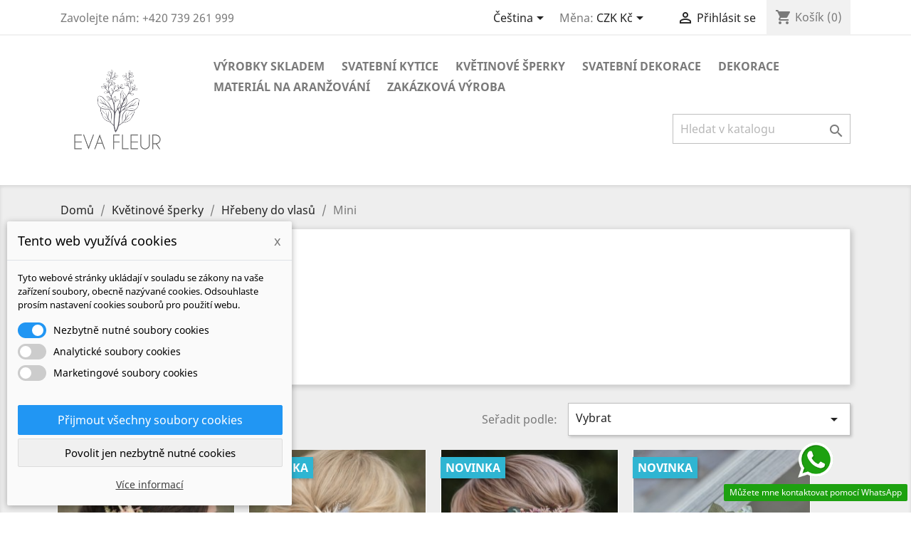

--- FILE ---
content_type: text/html; charset=utf-8
request_url: https://www.evafleur.cz/cs/283-mini-
body_size: 21594
content:
<!doctype html>
<html lang="cs">

  <head>
    
      
  <meta charset="utf-8">


  <meta http-equiv="x-ua-compatible" content="ie=edge">



  <title>Mini</title>
  <meta name="description" content="">
  <meta name="keywords" content="">
        <link rel="canonical" href="https://www.evafleur.cz/cs/283-mini-">
    
                  <link rel="alternate" href="https://www.evafleur.cz/cs/283-mini-" hreflang="cs-CZ">
                  <link rel="alternate" href="https://www.evafleur.cz/en/283-mini-hrebeny" hreflang="en-US">
        



  <meta name="viewport" content="width=device-width, initial-scale=1">



  <link rel="icon" type="image/vnd.microsoft.icon" href="https://www.evafleur.cz/img/favicon.ico?1647014272">
  <link rel="shortcut icon" type="image/x-icon" href="https://www.evafleur.cz/img/favicon.ico?1647014272">



    <link rel="stylesheet" href="https://www.evafleur.cz/modules/dm_cookies/css/dm_cookies.css" type="text/css" media="all">
  <link rel="stylesheet" href="https://www.evafleur.cz/themes/classic/assets/css/theme.css" type="text/css" media="all">
  <link rel="stylesheet" href="https://www.evafleur.cz/modules/ps_socialfollow/views/css/ps_socialfollow.css" type="text/css" media="all">
  <link rel="stylesheet" href="/modules/packetery/views/css/front.css?v=2.1.19" type="text/css" media="all">
  <link rel="stylesheet" href="https://www.evafleur.cz/modules/shaim_cashondelivery/shaim_cashondelivery_17.css" type="text/css" media="all">
  <link rel="stylesheet" href="https://www.evafleur.cz/modules/ps_facetedsearch/views/dist/front.css" type="text/css" media="all">
  <link rel="stylesheet" href="https://www.evafleur.cz/modules/productcomments/views/css/productcomments.css" type="text/css" media="all">
  <link rel="stylesheet" href="https://www.evafleur.cz/modules/ets_whatsapp/views/css/front.css" type="text/css" media="all">
  <link rel="stylesheet" href="https://www.evafleur.cz/modules/ybc_productimagehover/views/css/fix17.css" type="text/css" media="all">
  <link rel="stylesheet" href="https://www.evafleur.cz/js/jquery/ui/themes/base/minified/jquery-ui.min.css" type="text/css" media="all">
  <link rel="stylesheet" href="https://www.evafleur.cz/js/jquery/ui/themes/base/minified/jquery.ui.theme.min.css" type="text/css" media="all">
  <link rel="stylesheet" href="https://www.evafleur.cz/modules/mpm_productinfo/views/css/style_front.css" type="text/css" media="all">
  <link rel="stylesheet" href="https://www.evafleur.cz/themes/evafleur/assets/css/custom.css" type="text/css" media="all">




  

  <script type="text/javascript">
        var dm_cookie_html_banner = "<style>\n\n    input:checked + .dm_slider {\n      background-color: #2196F3;\n    }\n\n    input:focus + .dm_slider {\n      box-shadow: 0 0 1px #2196F3;\n    }\n\n    .dm-cookie-popup-accept-cookies, .dm-cookie-popup-accept-cookies-save-group {\n        background-color: #2196F3;\n        border:1px solid #2196F3;\n    }\n\n    .dm-cookie-popup-accept-cookies:hover {\n        background-color: #225c9f;\n    }\n\n    .dm-cookie-popup-accept-cookies-save-group:hover {\n        background-color: #225c9f;\n    }\n\n<\/style>\n\n<div id=\"dm-cookie-popup-container\">\n\n    <div class=\"dm-cookie-popup\" style=\"display: none;\">\n\n        <div class=\"dm-cookie-popup-inner\">\n            <div class=\"dm-cookie-popup-left\">\n                <div class=\"dm-cookie-popup-headline\">Tento web vyu\u017e\u00edv\u00e1 cookies<span><a href=\"#\" class=\"dm-cookie-popup-decline-cookies-cancel-screen\">x<\/a><\/span><\/div>\n                <div class=\"dm-cookie-popup-sub-headline\">Tyto webov\u00e9 str\u00e1nky ukl\u00e1daj\u00ed v souladu se z\u00e1kony na va\u0161e za\u0159\u00edzen\u00ed soubory, obecn\u011b naz\u00fdvan\u00e9 cookies. Odsouhlaste pros\u00edm nastaven\u00ed cookies soubor\u016f pro pou\u017eit\u00ed webu.<\/div>\n            <\/div>\n        <\/div>\n\n        <div class=\"dm-cookie-popup-lower\">\n            <ul class=\"dm_cookies_variant\">\n\n                <li class=\"dm_cookies_variant_item\">\n                    <span>\n                        <label class=\"switch\">\n                            <input type=\"checkbox\" name=\"dm_cookie_group_default\" id=\"dm_cookie_group_default\" class=\"noUniform\" checked=\"checked\" disabled \/>\n                            <span class=\"dm_slider round\"><\/span>\n                        <\/label>\n                        <span class=\"dm_title_group\">Nezbytn\u011b nutn\u00e9 soubory cookies<\/span>\n                    <\/span>\n                    <p class=\"dm_cookies_more_info\">\n                        Tyto soubory cookie jsou nezbytn\u00e9 pro provoz na\u0161ich slu\u017eeb a nelze je vypnout. Obvykle se nastavuj\u00ed pouze v reakci na va\u0161e akce, jako je nap\u0159\u00edklad vytvo\u0159en\u00ed \u00fa\u010dtu nebo ulo\u017een\u00ed seznamu p\u0159\u00e1n\u00ed na pozd\u011bji.\n                    <\/p>\n                <\/li>\n                \n                <li class=\"dm_cookies_variant_item\">\n                    <span>\n                        <label class=\"switch\">\n                            <input type=\"checkbox\" name=\"dm_cookie_group_1\" id=\"dm_cookie_group_1\" class=\"noUniform\"  \/>\n                            <span class=\"dm_slider round\"><\/span>\n                        <\/label>\n                        <span class=\"dm_title_group\">Analytick\u00e9 soubory cookies<\/span>\n                    <\/span>\n                    <p class=\"dm_cookies_more_info\">Tyto soubory cookie n\u00e1m umo\u017e\u0148uj\u00ed po\u010d\u00edtat n\u00e1v\u0161t\u011bvy a provoz, abychom m\u011bli p\u0159ehled o tom, kter\u00e9 str\u00e1nky jsou nejobl\u00edben\u011bj\u0161\u00ed a jak se na na\u0161em webu n\u00e1v\u0161t\u011bvn\u00edci pohybuj\u00ed. Ve\u0161ker\u00e9 informace, kter\u00e9 tyto soubory cookie shroma\u017e\u010fuj\u00ed, jsou agregovan\u00e9, a tedy anonymn\u00ed.<\/p>\n                <\/li>\n\n                <li class=\"dm_cookies_variant_item\">\n                    <span>\n                        <label class=\"switch\">\n                            <input type=\"checkbox\" name=\"dm_cookie_group_2\" id=\"dm_cookie_group_2\" class=\"noUniform\"  \/>\n                            <span class=\"dm_slider round\"><\/span>\n                        <\/label>\n                        <span class=\"dm_title_group\">Marketingov\u00e9 soubory cookies<\/span>\n                    <\/span>\n                    <p class=\"dm_cookies_more_info\">Kdy\u017e p\u0159ijmete marketingov\u00e9 soubory cookie, d\u00e1v\u00e1te n\u00e1m souhlas um\u00edstit do va\u0161eho za\u0159\u00edzen\u00ed soubory cookie, kter\u00e9 v\u00e1m poskytnou relevantn\u00ed obsah odpov\u00eddaj\u00edc\u00ed va\u0161im z\u00e1jm\u016fm. Tyto soubory cookie mohou b\u00fdt nastaveny n\u00e1mi nebo na\u0161imi reklamn\u00edmi partnery prost\u0159ednictv\u00edm na\u0161ich str\u00e1nek. Jejich \u00fa\u010delem je vytvo\u0159it profil va\u0161ich z\u00e1jm\u016f a zobrazovat v\u00e1m relevantn\u00ed obsah na na\u0161ich webov\u00fdch str\u00e1nk\u00e1ch i na webov\u00fdch str\u00e1nk\u00e1ch t\u0159et\u00edch stran.<\/p>\n                <\/li>\n\n            <\/ul>\n        <\/div>\n\n        <div class=\"dm-cookie-popup-cms-link\">\n                            <a href=\"https:\/\/www.evafleur.cz\/cs\/content\/34-vse-o-cookies\" class=\"cookie-a\">P\u0159ej\u00edt na str\u00e1nku Podrobn\u011b o cookies<\/a>\n                    <\/div>\n\n        <div class=\"dm-cookie-popup-right\">\n            <a href=\"#\" class=\"dm-cookie-popup-accept-cookies\">P\u0159ijmout v\u0161echny soubory cookies<\/a>\n            <a href=\"#\" class=\"dm-cookie-popup-accept-cookies-save-group\" style=\"display:none\">Ulo\u017eit nastaven\u00ed cookies soubor\u016f<\/a>\n            <a href=\"#\" class=\"dm-cookie-popup-decline-cookies\">Povolit jen nezbytn\u011b nutn\u00e9 cookies<\/a>\n            <a href=\"#\" class=\"dm-cookie-popup-learn-more\">V\u00edce informac\u00ed<\/a>\n        <\/div>\n\n    <\/div>\n<\/div>\n\n";
        var dm_cookies_base_url = "https:\/\/www.evafleur.cz\/";
        var dm_cookies_days_expires = 31;
        var dm_cookies_id_guest = 3040448;
        var dm_cookies_position = "bottomleft";
        var prestashop = {"cart":{"products":[],"totals":{"total":{"type":"total","label":"Celkem","amount":0,"value":"0\u00a0K\u010d"},"total_including_tax":{"type":"total","label":"Celkem","amount":0,"value":"0\u00a0K\u010d"},"total_excluding_tax":{"type":"total","label":"Celkem","amount":0,"value":"0\u00a0K\u010d"}},"subtotals":{"products":{"type":"products","label":"Mezisou\u010det","amount":0,"value":"0\u00a0K\u010d"},"discounts":null,"shipping":{"type":"shipping","label":"Doprava","amount":0,"value":""},"tax":null},"products_count":0,"summary_string":"0 polo\u017eek","vouchers":{"allowed":1,"added":[]},"discounts":[],"minimalPurchase":0,"minimalPurchaseRequired":""},"currency":{"name":"\u010cesk\u00e1 koruna","iso_code":"CZK","iso_code_num":"203","sign":"K\u010d"},"customer":{"lastname":null,"firstname":null,"email":null,"birthday":null,"newsletter":null,"newsletter_date_add":null,"optin":null,"website":null,"company":null,"siret":null,"ape":null,"is_logged":false,"gender":{"type":null,"name":null},"addresses":[]},"language":{"name":"\u010ce\u0161tina (Czech)","iso_code":"cs","locale":"cs-CZ","language_code":"cs-CZ","is_rtl":"0","date_format_lite":"d.m.Y","date_format_full":"d.m.Y H:i:s","id":1},"page":{"title":"","canonical":"https:\/\/www.evafleur.cz\/cs\/283-mini-","meta":{"title":"Mini","description":"","keywords":"","robots":"index"},"page_name":"category","body_classes":{"lang-cs":true,"lang-rtl":false,"country-CZ":true,"currency-CZK":true,"layout-full-width":true,"page-category":true,"tax-display-disabled":true,"category-id-283":true,"category-Mini":true,"category-id-parent-245":true,"category-depth-level-4":true},"admin_notifications":[]},"shop":{"name":"EvaFleur.cz","logo":"https:\/\/www.evafleur.cz\/img\/evafleur-logo-1647014272.jpg","stores_icon":"https:\/\/www.evafleur.cz\/img\/logo_stores.png","favicon":"https:\/\/www.evafleur.cz\/img\/favicon.ico"},"urls":{"base_url":"https:\/\/www.evafleur.cz\/","current_url":"https:\/\/www.evafleur.cz\/cs\/283-mini-","shop_domain_url":"https:\/\/www.evafleur.cz","img_ps_url":"https:\/\/www.evafleur.cz\/img\/","img_cat_url":"https:\/\/www.evafleur.cz\/img\/c\/","img_lang_url":"https:\/\/www.evafleur.cz\/img\/l\/","img_prod_url":"https:\/\/www.evafleur.cz\/img\/p\/","img_manu_url":"https:\/\/www.evafleur.cz\/img\/m\/","img_sup_url":"https:\/\/www.evafleur.cz\/img\/su\/","img_ship_url":"https:\/\/www.evafleur.cz\/img\/s\/","img_store_url":"https:\/\/www.evafleur.cz\/img\/st\/","img_col_url":"https:\/\/www.evafleur.cz\/img\/co\/","img_url":"https:\/\/www.evafleur.cz\/themes\/evafleur\/assets\/img\/","css_url":"https:\/\/www.evafleur.cz\/themes\/evafleur\/assets\/css\/","js_url":"https:\/\/www.evafleur.cz\/themes\/evafleur\/assets\/js\/","pic_url":"https:\/\/www.evafleur.cz\/upload\/","pages":{"address":"https:\/\/www.evafleur.cz\/cs\/adresa","addresses":"https:\/\/www.evafleur.cz\/cs\/adresy","authentication":"https:\/\/www.evafleur.cz\/cs\/prihlaseni","cart":"https:\/\/www.evafleur.cz\/cs\/kosik","category":"https:\/\/www.evafleur.cz\/cs\/index.php?controller=category","cms":"https:\/\/www.evafleur.cz\/cs\/index.php?controller=cms","contact":"https:\/\/www.evafleur.cz\/cs\/index.php?controller=contact","discount":"https:\/\/www.evafleur.cz\/cs\/sleva","guest_tracking":"https:\/\/www.evafleur.cz\/cs\/sledovani-objednavky","history":"https:\/\/www.evafleur.cz\/cs\/historie-objednavek","identity":"https:\/\/www.evafleur.cz\/cs\/osobni-udaje","index":"https:\/\/www.evafleur.cz\/cs\/","my_account":"https:\/\/www.evafleur.cz\/cs\/vas-ucet","order_confirmation":"https:\/\/www.evafleur.cz\/cs\/index.php?controller=order-confirmation","order_detail":"https:\/\/www.evafleur.cz\/cs\/index.php?controller=order-detail","order_follow":"https:\/\/www.evafleur.cz\/cs\/sledovani-objednavky","order":"https:\/\/www.evafleur.cz\/cs\/objednavka","order_return":"https:\/\/www.evafleur.cz\/cs\/index.php?controller=order-return","order_slip":"https:\/\/www.evafleur.cz\/cs\/order-slip","pagenotfound":"https:\/\/www.evafleur.cz\/cs\/index.php?controller=pagenotfound","password":"https:\/\/www.evafleur.cz\/cs\/zapomenute-heslo","pdf_invoice":"https:\/\/www.evafleur.cz\/cs\/index.php?controller=pdf-invoice","pdf_order_return":"https:\/\/www.evafleur.cz\/cs\/index.php?controller=pdf-order-return","pdf_order_slip":"https:\/\/www.evafleur.cz\/cs\/index.php?controller=pdf-order-slip","prices_drop":"https:\/\/www.evafleur.cz\/cs\/Akce","product":"https:\/\/www.evafleur.cz\/cs\/index.php?controller=product","search":"https:\/\/www.evafleur.cz\/cs\/hledani","sitemap":"https:\/\/www.evafleur.cz\/cs\/mapa-stranek","stores":"https:\/\/www.evafleur.cz\/cs\/index.php?controller=stores","supplier":"https:\/\/www.evafleur.cz\/cs\/dodavatele","register":"https:\/\/www.evafleur.cz\/cs\/prihlaseni?create_account=1","order_login":"https:\/\/www.evafleur.cz\/cs\/objednavka?login=1"},"alternative_langs":{"cs-CZ":"https:\/\/www.evafleur.cz\/cs\/283-mini-","en-US":"https:\/\/www.evafleur.cz\/en\/283-mini-hrebeny"},"theme_assets":"\/themes\/evafleur\/assets\/","actions":{"logout":"https:\/\/www.evafleur.cz\/cs\/?mylogout="},"no_picture_image":{"bySize":{"small_default":{"url":"https:\/\/www.evafleur.cz\/img\/p\/default-small_default.jpg","width":98,"height":98},"cart_default":{"url":"https:\/\/www.evafleur.cz\/img\/p\/default-cart_default.jpg","width":125,"height":125},"home_default":{"url":"https:\/\/www.evafleur.cz\/img\/p\/default-home_default.jpg","width":250,"height":250},"medium_default":{"url":"https:\/\/www.evafleur.cz\/img\/p\/default-medium_default.jpg","width":452,"height":452},"large_default":{"url":"https:\/\/www.evafleur.cz\/img\/p\/default-large_default.jpg","width":800,"height":800}},"small":{"url":"https:\/\/www.evafleur.cz\/img\/p\/default-small_default.jpg","width":98,"height":98},"medium":{"url":"https:\/\/www.evafleur.cz\/img\/p\/default-home_default.jpg","width":250,"height":250},"large":{"url":"https:\/\/www.evafleur.cz\/img\/p\/default-large_default.jpg","width":800,"height":800},"legend":""}},"configuration":{"display_taxes_label":false,"display_prices_tax_incl":true,"is_catalog":false,"show_prices":true,"opt_in":{"partner":false},"quantity_discount":{"type":"discount","label":"Jednotkov\u00e1 sleva"},"voucher_enabled":1,"return_enabled":1},"field_required":[],"breadcrumb":{"links":[{"title":"Dom\u016f","url":"https:\/\/www.evafleur.cz\/cs\/"},{"title":"Kv\u011btinov\u00e9 \u0161perky","url":"https:\/\/www.evafleur.cz\/cs\/241-kvetinove-sperky"},{"title":"H\u0159ebeny do vlas\u016f","url":"https:\/\/www.evafleur.cz\/cs\/245-hrebeny-do-vlasu"},{"title":"Mini","url":"https:\/\/www.evafleur.cz\/cs\/283-mini-"}],"count":4},"link":{"protocol_link":"https:\/\/","protocol_content":"https:\/\/"},"time":1769216944,"static_token":"339b09aa314182d83cff0e1d4df3be3b","token":"239deab593d885d05e40fcfa5df2c1cf","debug":false};
        var prestashopFacebookAjaxController = "https:\/\/www.evafleur.cz\/cs\/module\/ps_facebook\/Ajax";
        var psemailsubscription_subscription = "https:\/\/www.evafleur.cz\/cs\/module\/ps_emailsubscription\/subscription";
      </script>



  <script async src="https://www.googletagmanager.com/gtag/js?id=G-L495BWSX0P "></script>
<script>
  window.dataLayer = window.dataLayer || [];
  function gtag(){dataLayer.push(arguments);}
  gtag('js', new Date());
  gtag(
    'config',
    'G-L495BWSX0P ',
    {
      'debug_mode':false
                      }
  );
</script>

<script type="text/javascript">
 var baseAjax ='https://www.evafleur.cz/cs/module/ybc_productimagehover/ajax';
 var YBC_PI_TRANSITION_EFFECT = 'fade';
 var _PI_VER_17_ = 1
 var _PI_VER_16_ = 1
</script><?php
/**
 * NOTICE OF LICENSE
 *
 * Smartsupp live chat - official plugin. Smartsupp is free live chat with visitor recording. 
 * The plugin enables you to create a free account or sign in with existing one. Pre-integrated 
 * customer info with WooCommerce (you will see names and emails of signed in webshop visitors).
 * Optional API for advanced chat box modifications.
 *
 * You must not modify, adapt or create derivative works of this source code
 *
 *  @author    Smartsupp
 *  @copyright 2021 Smartsupp.com
 *  @license   GPL-2.0+
**/ 
?>

<script type="text/javascript">
            var _smartsupp = _smartsupp || {};
            _smartsupp.key = '49188e85f8b529128617e3d9ad230daa086d2736';
_smartsupp.cookieDomain = '.www.evafleur.cz';
_smartsupp.sitePlatform = 'Prestashop 1.7.7.0';
window.smartsupp||(function(d) {
                var s,c,o=smartsupp=function(){ o._.push(arguments)};o._=[];
                s=d.getElementsByTagName('script')[0];c=d.createElement('script');
                c.type='text/javascript';c.charset='utf-8';c.async=true;
                c.src='//www.smartsuppchat.com/loader.js';s.parentNode.insertBefore(c,s);
            })(document);
            </script><script type="text/javascript"></script>



    
  </head>

  <body id="category" class="lang-cs country-cz currency-czk layout-full-width page-category tax-display-disabled category-id-283 category-mini category-id-parent-245 category-depth-level-4">

    
      
    

    <main>
      
              

      <header id="header">
        
          
  <div class="header-banner">
    
  </div>



  <nav class="header-nav">
    <div class="container">
      <div class="row">
        <div class="hidden-sm-down">
          <div class="col-md-5 col-xs-12">
            <div id="_desktop_contact_link">
  <div id="contact-link">
                Zavolejte nám: <span>+420 739 261 999</span>
      </div>
</div>

          </div>
          <div class="col-md-7 right-nav">
              <div id="_desktop_language_selector">
  <div class="language-selector-wrapper">
    <span id="language-selector-label" class="hidden-md-up">Jazyk:</span>
    <div class="language-selector dropdown js-dropdown">
      <button data-toggle="dropdown" class="hidden-sm-down btn-unstyle" aria-haspopup="true" aria-expanded="false" aria-label="Rozevírací nabídka jazyka">
        <span class="expand-more">Čeština</span>
        <i class="material-icons expand-more">&#xE5C5;</i>
      </button>
      <ul class="dropdown-menu hidden-sm-down" aria-labelledby="language-selector-label">
                  <li  class="current" >
            <a href="https://www.evafleur.cz/cs/283-mini-" class="dropdown-item" data-iso-code="cs">Čeština</a>
          </li>
                  <li >
            <a href="https://www.evafleur.cz/en/283-mini-hrebeny" class="dropdown-item" data-iso-code="en">English</a>
          </li>
              </ul>
      <select class="link hidden-md-up" aria-labelledby="language-selector-label">
                  <option value="https://www.evafleur.cz/cs/283-mini-" selected="selected" data-iso-code="cs">
            Čeština
          </option>
                  <option value="https://www.evafleur.cz/en/283-mini-hrebeny" data-iso-code="en">
            English
          </option>
              </select>
    </div>
  </div>
</div>
<div id="_desktop_currency_selector">
  <div class="currency-selector dropdown js-dropdown">
    <span id="currency-selector-label">Měna:</span>
    <button data-target="#" data-toggle="dropdown" class="hidden-sm-down btn-unstyle" aria-haspopup="true" aria-expanded="false" aria-label="Rozevírací nabídka měny">
      <span class="expand-more _gray-darker">CZK Kč</span>
      <i class="material-icons expand-more">&#xE5C5;</i>
    </button>
    <ul class="dropdown-menu hidden-sm-down" aria-labelledby="currency-selector-label">
              <li  class="current" >
          <a title="Česká koruna" rel="nofollow" href="https://www.evafleur.cz/cs/283-mini-?SubmitCurrency=1&amp;id_currency=1" class="dropdown-item">CZK Kč</a>
        </li>
              <li >
          <a title="Euro" rel="nofollow" href="https://www.evafleur.cz/cs/283-mini-?SubmitCurrency=1&amp;id_currency=2" class="dropdown-item">EUR €</a>
        </li>
          </ul>
    <select class="link hidden-md-up" aria-labelledby="currency-selector-label">
              <option value="https://www.evafleur.cz/cs/283-mini-?SubmitCurrency=1&amp;id_currency=1" selected="selected">CZK Kč</option>
              <option value="https://www.evafleur.cz/cs/283-mini-?SubmitCurrency=1&amp;id_currency=2">EUR €</option>
          </select>
  </div>
</div>
<div id="_desktop_user_info">
  <div class="user-info">
          <a
        href="https://www.evafleur.cz/cs/vas-ucet"
        title="Přihlášení k vašemu zákaznickému účtu"
        rel="nofollow"
      >
        <i class="material-icons">&#xE7FF;</i>
        <span class="hidden-sm-down">Přihlásit se</span>
      </a>
      </div>
</div>
<div id="_desktop_cart">
  <div class="blockcart cart-preview inactive" data-refresh-url="//www.evafleur.cz/cs/module/ps_shoppingcart/ajax">
    <div class="header">
              <i class="material-icons shopping-cart">shopping_cart</i>
        <span class="hidden-sm-down">Košík</span>
        <span class="cart-products-count">(0)</span>
          </div>
  </div>
</div>

          </div>
        </div>
        <div class="hidden-md-up text-sm-center mobile">
          <div class="float-xs-left" id="menu-icon">
            <i class="material-icons d-inline">&#xE5D2;</i>
          </div>
          <div class="float-xs-right" id="_mobile_cart"></div>
          <div class="float-xs-right" id="_mobile_user_info"></div>
          <div class="top-logo" id="_mobile_logo"></div>
          <div class="clearfix"></div>
        </div>
      </div>
    </div>
  </nav>



  <div class="header-top">
    <div class="container">
       <div class="row">
        <div class="col-md-2 hidden-sm-down" id="_desktop_logo">
                            <a href="https://www.evafleur.cz/">
                  <img class="logo img-responsive" src="https://www.evafleur.cz/img/evafleur-logo-1647014272.jpg" alt="EvaFleur.cz">
                </a>
                    </div>
        <div class="col-md-10 col-sm-12 position-static">
          

<div class="menu js-top-menu position-static hidden-sm-down" id="_desktop_top_menu">
    
          <ul class="top-menu" id="top-menu" data-depth="0">
                    <li class="category" id="category-267">
                          <a
                class="dropdown-item"
                href="https://www.evafleur.cz/cs/267-vyrobky-skladem" data-depth="0"
                              >
                                Výrobky skladem
              </a>
                          </li>
                    <li class="category" id="category-251">
                          <a
                class="dropdown-item"
                href="https://www.evafleur.cz/cs/251-svatebni-kytice" data-depth="0"
                              >
                                                                      <span class="float-xs-right hidden-md-up">
                    <span data-target="#top_sub_menu_47533" data-toggle="collapse" class="navbar-toggler collapse-icons">
                      <i class="material-icons add">&#xE313;</i>
                      <i class="material-icons remove">&#xE316;</i>
                    </span>
                  </span>
                                Svatební kytice
              </a>
                            <div  class="popover sub-menu js-sub-menu collapse" id="top_sub_menu_47533">
                
          <ul class="top-menu"  data-depth="1">
                    <li class="category" id="category-274">
                          <a
                class="dropdown-item dropdown-submenu"
                href="https://www.evafleur.cz/cs/274-kytice-pro-nevestu" data-depth="1"
                              >
                                Kytice pro nevěstu
              </a>
                          </li>
                    <li class="category" id="category-275">
                          <a
                class="dropdown-item dropdown-submenu"
                href="https://www.evafleur.cz/cs/275-kytice-pro-maminky-druzicky-hazeci-apod" data-depth="1"
                              >
                                Kytice pro maminky, družičky, házecí apod.
              </a>
                          </li>
                    <li class="category" id="category-276">
                          <a
                class="dropdown-item dropdown-submenu"
                href="https://www.evafleur.cz/cs/276-svatebni-sety" data-depth="1"
                              >
                                Svatební sety
              </a>
                          </li>
              </ul>
    
              </div>
                          </li>
                    <li class="category" id="category-241">
                          <a
                class="dropdown-item"
                href="https://www.evafleur.cz/cs/241-kvetinove-sperky" data-depth="0"
                              >
                                                                      <span class="float-xs-right hidden-md-up">
                    <span data-target="#top_sub_menu_40091" data-toggle="collapse" class="navbar-toggler collapse-icons">
                      <i class="material-icons add">&#xE313;</i>
                      <i class="material-icons remove">&#xE316;</i>
                    </span>
                  </span>
                                Květinové šperky
              </a>
                            <div  class="popover sub-menu js-sub-menu collapse" id="top_sub_menu_40091">
                
          <ul class="top-menu"  data-depth="1">
                    <li class="category" id="category-243">
                          <a
                class="dropdown-item dropdown-submenu"
                href="https://www.evafleur.cz/cs/243-venecky" data-depth="1"
                              >
                                                                      <span class="float-xs-right hidden-md-up">
                    <span data-target="#top_sub_menu_23815" data-toggle="collapse" class="navbar-toggler collapse-icons">
                      <i class="material-icons add">&#xE313;</i>
                      <i class="material-icons remove">&#xE316;</i>
                    </span>
                  </span>
                                Věnečky do vlasů
              </a>
                            <div  class="collapse" id="top_sub_menu_23815">
                
          <ul class="top-menu"  data-depth="2">
                    <li class="category" id="category-297">
                          <a
                class="dropdown-item"
                href="https://www.evafleur.cz/cs/297-tenke" data-depth="2"
                              >
                                Tenké
              </a>
                          </li>
                    <li class="category" id="category-298">
                          <a
                class="dropdown-item"
                href="https://www.evafleur.cz/cs/298-stredne-zdobene" data-depth="2"
                              >
                                Středně zdobené
              </a>
                          </li>
                    <li class="category" id="category-299">
                          <a
                class="dropdown-item"
                href="https://www.evafleur.cz/cs/299-bohate-zdobene" data-depth="2"
                              >
                                Bohatě zdobené
              </a>
                          </li>
                    <li class="category" id="category-300">
                          <a
                class="dropdown-item"
                href="https://www.evafleur.cz/cs/300-ctvrtvenecky" data-depth="2"
                              >
                                Čtvrtvěnečky
              </a>
                          </li>
                    <li class="category" id="category-301">
                          <a
                class="dropdown-item"
                href="https://www.evafleur.cz/cs/301-pulvenecky" data-depth="2"
                              >
                                                                      <span class="float-xs-right hidden-md-up">
                    <span data-target="#top_sub_menu_80240" data-toggle="collapse" class="navbar-toggler collapse-icons">
                      <i class="material-icons add">&#xE313;</i>
                      <i class="material-icons remove">&#xE316;</i>
                    </span>
                  </span>
                                Půlvěnečky
              </a>
                            <div  class="collapse" id="top_sub_menu_80240">
                
          <ul class="top-menu"  data-depth="3">
                    <li class="category" id="category-305">
                          <a
                class="dropdown-item"
                href="https://www.evafleur.cz/cs/305-do-predni-casti-ucesu" data-depth="3"
                              >
                                Do přední části účesu
              </a>
                          </li>
                    <li class="category" id="category-306">
                          <a
                class="dropdown-item"
                href="https://www.evafleur.cz/cs/306-do-zadni-casti-ucesu" data-depth="3"
                              >
                                Do zadní části účesu
              </a>
                          </li>
              </ul>
    
              </div>
                          </li>
                    <li class="category" id="category-302">
                          <a
                class="dropdown-item"
                href="https://www.evafleur.cz/cs/302-newborn-venecky" data-depth="2"
                              >
                                Newborn věnečky
              </a>
                          </li>
                    <li class="category" id="category-303">
                          <a
                class="dropdown-item"
                href="https://www.evafleur.cz/cs/303-castecne-zdobene" data-depth="2"
                              >
                                Částečně zdobené
              </a>
                          </li>
              </ul>
    
              </div>
                          </li>
                    <li class="category" id="category-244">
                          <a
                class="dropdown-item dropdown-submenu"
                href="https://www.evafleur.cz/cs/244-celenky-do-vlasu" data-depth="1"
                              >
                                                                      <span class="float-xs-right hidden-md-up">
                    <span data-target="#top_sub_menu_986" data-toggle="collapse" class="navbar-toggler collapse-icons">
                      <i class="material-icons add">&#xE313;</i>
                      <i class="material-icons remove">&#xE316;</i>
                    </span>
                  </span>
                                Čelenky do vlasů
              </a>
                            <div  class="collapse" id="top_sub_menu_986">
                
          <ul class="top-menu"  data-depth="2">
                    <li class="category" id="category-286">
                          <a
                class="dropdown-item"
                href="https://www.evafleur.cz/cs/286-bocni-zdobeni" data-depth="2"
                              >
                                Boční zdobení
              </a>
                          </li>
                    <li class="category" id="category-287">
                          <a
                class="dropdown-item"
                href="https://www.evafleur.cz/cs/287-celozdobene" data-depth="2"
                              >
                                Celozdobené
              </a>
                          </li>
                    <li class="category" id="category-288">
                          <a
                class="dropdown-item"
                href="https://www.evafleur.cz/cs/288-newborn-na-gumicce" data-depth="2"
                              >
                                Newborn na gumičce
              </a>
                          </li>
                    <li class="category" id="category-307">
                          <a
                class="dropdown-item"
                href="https://www.evafleur.cz/cs/307-vanocni" data-depth="2"
                              >
                                Vánoční
              </a>
                          </li>
              </ul>
    
              </div>
                          </li>
                    <li class="category" id="category-245">
                          <a
                class="dropdown-item dropdown-submenu"
                href="https://www.evafleur.cz/cs/245-hrebeny-do-vlasu" data-depth="1"
                              >
                                                                      <span class="float-xs-right hidden-md-up">
                    <span data-target="#top_sub_menu_58470" data-toggle="collapse" class="navbar-toggler collapse-icons">
                      <i class="material-icons add">&#xE313;</i>
                      <i class="material-icons remove">&#xE316;</i>
                    </span>
                  </span>
                                Hřebeny do vlasů
              </a>
                            <div  class="collapse" id="top_sub_menu_58470">
                
          <ul class="top-menu"  data-depth="2">
                    <li class="category current " id="category-283">
                          <a
                class="dropdown-item"
                href="https://www.evafleur.cz/cs/283-mini-" data-depth="2"
                              >
                                Mini
              </a>
                          </li>
                    <li class="category" id="category-284">
                          <a
                class="dropdown-item"
                href="https://www.evafleur.cz/cs/284-stredni" data-depth="2"
                              >
                                Střední
              </a>
                          </li>
                    <li class="category" id="category-285">
                          <a
                class="dropdown-item"
                href="https://www.evafleur.cz/cs/285-standard" data-depth="2"
                              >
                                Standard
              </a>
                          </li>
              </ul>
    
              </div>
                          </li>
                    <li class="category" id="category-247">
                          <a
                class="dropdown-item dropdown-submenu"
                href="https://www.evafleur.cz/cs/247-naramky-na-ruku" data-depth="1"
                              >
                                Náramky na ruku
              </a>
                          </li>
                    <li class="category" id="category-248">
                          <a
                class="dropdown-item dropdown-submenu"
                href="https://www.evafleur.cz/cs/248-klopy-korsaze" data-depth="1"
                              >
                                Klopy-korsáže
              </a>
                          </li>
                    <li class="category" id="category-246">
                          <a
                class="dropdown-item dropdown-submenu"
                href="https://www.evafleur.cz/cs/246-sponky-pirka-pukacky" data-depth="1"
                              >
                                Sponky - pírka, pukačky
              </a>
                          </li>
                    <li class="category" id="category-291">
                          <a
                class="dropdown-item dropdown-submenu"
                href="https://www.evafleur.cz/cs/291-skripce" data-depth="1"
                              >
                                Skřipce
              </a>
                          </li>
                    <li class="category" id="category-290">
                          <a
                class="dropdown-item dropdown-submenu"
                href="https://www.evafleur.cz/cs/290-vlasenky" data-depth="1"
                              >
                                Vlásenky
              </a>
                          </li>
                    <li class="category" id="category-292">
                          <a
                class="dropdown-item dropdown-submenu"
                href="https://www.evafleur.cz/cs/292-francouzske-spony" data-depth="1"
                              >
                                                                      <span class="float-xs-right hidden-md-up">
                    <span data-target="#top_sub_menu_33904" data-toggle="collapse" class="navbar-toggler collapse-icons">
                      <i class="material-icons add">&#xE313;</i>
                      <i class="material-icons remove">&#xE316;</i>
                    </span>
                  </span>
                                Francouzské spony
              </a>
                            <div  class="collapse" id="top_sub_menu_33904">
                
          <ul class="top-menu"  data-depth="2">
                    <li class="category" id="category-294">
                          <a
                class="dropdown-item"
                href="https://www.evafleur.cz/cs/294-kovovy-zaklad-6cm" data-depth="2"
                              >
                                Kovový základ 6cm
              </a>
                          </li>
                    <li class="category" id="category-295">
                          <a
                class="dropdown-item"
                href="https://www.evafleur.cz/cs/295-kovovy-zaklad-8cm" data-depth="2"
                              >
                                Kovový základ 8cm
              </a>
                          </li>
                    <li class="category" id="category-296">
                          <a
                class="dropdown-item"
                href="https://www.evafleur.cz/cs/296-kovovy-zaklad-10cm" data-depth="2"
                              >
                                Kovový základ 10cm
              </a>
                          </li>
              </ul>
    
              </div>
                          </li>
                    <li class="category" id="category-289">
                          <a
                class="dropdown-item dropdown-submenu"
                href="https://www.evafleur.cz/cs/289-gumicky-do-vlasu" data-depth="1"
                              >
                                Gumičky do vlasů
              </a>
                          </li>
                    <li class="category" id="category-249">
                          <a
                class="dropdown-item dropdown-submenu"
                href="https://www.evafleur.cz/cs/249-newborn" data-depth="1"
                              >
                                Newborn čelenky a věnečky
              </a>
                          </li>
                    <li class="category" id="category-250">
                          <a
                class="dropdown-item dropdown-submenu"
                href="https://www.evafleur.cz/cs/250-opasky" data-depth="1"
                              >
                                Opasky
              </a>
                          </li>
                    <li class="category" id="category-257">
                          <a
                class="dropdown-item dropdown-submenu"
                href="https://www.evafleur.cz/cs/257-prstynky" data-depth="1"
                              >
                                Prstýnky
              </a>
                          </li>
                    <li class="category" id="category-259">
                          <a
                class="dropdown-item dropdown-submenu"
                href="https://www.evafleur.cz/cs/259-podvazky" data-depth="1"
                              >
                                Podvazky
              </a>
                          </li>
                    <li class="category" id="category-293">
                          <a
                class="dropdown-item dropdown-submenu"
                href="https://www.evafleur.cz/cs/293-broze" data-depth="1"
                              >
                                Brože
              </a>
                          </li>
                    <li class="category" id="category-260">
                          <a
                class="dropdown-item dropdown-submenu"
                href="https://www.evafleur.cz/cs/260-nausnice" data-depth="1"
                              >
                                Náušnice
              </a>
                          </li>
                    <li class="category" id="category-264">
                          <a
                class="dropdown-item dropdown-submenu"
                href="https://www.evafleur.cz/cs/264-vyvazky-pro-svatebcany" data-depth="1"
                              >
                                Vývazky pro svatebčany
              </a>
                          </li>
                    <li class="category" id="category-308">
                          <a
                class="dropdown-item dropdown-submenu"
                href="https://www.evafleur.cz/cs/308-ozdoba-na-psi-obojek" data-depth="1"
                              >
                                Ozdoba na psí obojek
              </a>
                          </li>
              </ul>
    
              </div>
                          </li>
                    <li class="category" id="category-263">
                          <a
                class="dropdown-item"
                href="https://www.evafleur.cz/cs/263-svatebni-dekorace" data-depth="0"
                              >
                                                                      <span class="float-xs-right hidden-md-up">
                    <span data-target="#top_sub_menu_11675" data-toggle="collapse" class="navbar-toggler collapse-icons">
                      <i class="material-icons add">&#xE313;</i>
                      <i class="material-icons remove">&#xE316;</i>
                    </span>
                  </span>
                                Svatební dekorace
              </a>
                            <div  class="popover sub-menu js-sub-menu collapse" id="top_sub_menu_11675">
                
          <ul class="top-menu"  data-depth="1">
                    <li class="category" id="category-268">
                          <a
                class="dropdown-item dropdown-submenu"
                href="https://www.evafleur.cz/cs/268-dekorace-na-prstynky" data-depth="1"
                              >
                                Dekorace na prstýnky
              </a>
                          </li>
                    <li class="category" id="category-269">
                          <a
                class="dropdown-item dropdown-submenu"
                href="https://www.evafleur.cz/cs/269-dekorace-na-svatebni-stoly" data-depth="1"
                              >
                                Dekorace na svatební stoly
              </a>
                          </li>
                    <li class="category" id="category-270">
                          <a
                class="dropdown-item dropdown-submenu"
                href="https://www.evafleur.cz/cs/270-dekorace-na-auto-nevesty" data-depth="1"
                              >
                                Dekorace na auto nevěsty
              </a>
                          </li>
                    <li class="category" id="category-271">
                          <a
                class="dropdown-item dropdown-submenu"
                href="https://www.evafleur.cz/cs/271-dekorace-na-slavobranu" data-depth="1"
                              >
                                Dekorace na slavobránu
              </a>
                          </li>
                    <li class="category" id="category-272">
                          <a
                class="dropdown-item dropdown-submenu"
                href="https://www.evafleur.cz/cs/272-kvetiny-na-dorty" data-depth="1"
                              >
                                Květiny na dorty
              </a>
                          </li>
                    <li class="category" id="category-273">
                          <a
                class="dropdown-item dropdown-submenu"
                href="https://www.evafleur.cz/cs/273-kosicky-pro-druzicky-cylindr-obojek-pro-psa" data-depth="1"
                              >
                                Košíčky pro družičky, cylindr, obojek pro psa
              </a>
                          </li>
              </ul>
    
              </div>
                          </li>
                    <li class="category" id="category-242">
                          <a
                class="dropdown-item"
                href="https://www.evafleur.cz/cs/242-dekorace" data-depth="0"
                              >
                                                                      <span class="float-xs-right hidden-md-up">
                    <span data-target="#top_sub_menu_53051" data-toggle="collapse" class="navbar-toggler collapse-icons">
                      <i class="material-icons add">&#xE313;</i>
                      <i class="material-icons remove">&#xE316;</i>
                    </span>
                  </span>
                                Dekorace
              </a>
                            <div  class="popover sub-menu js-sub-menu collapse" id="top_sub_menu_53051">
                
          <ul class="top-menu"  data-depth="1">
                    <li class="category" id="category-253">
                          <a
                class="dropdown-item dropdown-submenu"
                href="https://www.evafleur.cz/cs/253-jaro-a-velikonoce" data-depth="1"
                              >
                                Jarní a velikonoční dekorace
              </a>
                          </li>
                    <li class="category" id="category-254">
                          <a
                class="dropdown-item dropdown-submenu"
                href="https://www.evafleur.cz/cs/254-podzim-a-dusicky" data-depth="1"
                              >
                                Podzimní a dušičkové dekorace
              </a>
                          </li>
                    <li class="category" id="category-255">
                          <a
                class="dropdown-item dropdown-submenu"
                href="https://www.evafleur.cz/cs/255-vanocni-a-zimni-dekorace" data-depth="1"
                              >
                                Vánoční a zimní dekorace
              </a>
                          </li>
                    <li class="category" id="category-256">
                          <a
                class="dropdown-item dropdown-submenu"
                href="https://www.evafleur.cz/cs/256-celorocni-dekorace" data-depth="1"
                              >
                                Celoroční dekorace
              </a>
                          </li>
              </ul>
    
              </div>
                          </li>
                    <li class="category" id="category-265">
                          <a
                class="dropdown-item"
                href="https://www.evafleur.cz/cs/265-material-na-aranzovani-" data-depth="0"
                              >
                                                                      <span class="float-xs-right hidden-md-up">
                    <span data-target="#top_sub_menu_49555" data-toggle="collapse" class="navbar-toggler collapse-icons">
                      <i class="material-icons add">&#xE313;</i>
                      <i class="material-icons remove">&#xE316;</i>
                    </span>
                  </span>
                                Materiál na aranžování
              </a>
                            <div  class="popover sub-menu js-sub-menu collapse" id="top_sub_menu_49555">
                
          <ul class="top-menu"  data-depth="1">
                    <li class="category" id="category-277">
                          <a
                class="dropdown-item dropdown-submenu"
                href="https://www.evafleur.cz/cs/277-prizdoby" data-depth="1"
                              >
                                                                      <span class="float-xs-right hidden-md-up">
                    <span data-target="#top_sub_menu_12298" data-toggle="collapse" class="navbar-toggler collapse-icons">
                      <i class="material-icons add">&#xE313;</i>
                      <i class="material-icons remove">&#xE316;</i>
                    </span>
                  </span>
                                Přízdoby
              </a>
                            <div  class="collapse" id="top_sub_menu_12298">
                
          <ul class="top-menu"  data-depth="2">
                    <li class="category" id="category-278">
                          <a
                class="dropdown-item"
                href="https://www.evafleur.cz/cs/278-vanocni" data-depth="2"
                              >
                                Vánoční
              </a>
                          </li>
                    <li class="category" id="category-282">
                          <a
                class="dropdown-item"
                href="https://www.evafleur.cz/cs/282-podzimni" data-depth="2"
                              >
                                Podzimní
              </a>
                          </li>
              </ul>
    
              </div>
                          </li>
                    <li class="category" id="category-279">
                          <a
                class="dropdown-item dropdown-submenu"
                href="https://www.evafleur.cz/cs/279-korpusy-vence-nadoby" data-depth="1"
                              >
                                Korpusy, věnce, nádoby
              </a>
                          </li>
                    <li class="category" id="category-280">
                          <a
                class="dropdown-item dropdown-submenu"
                href="https://www.evafleur.cz/cs/280-umele-kvetiny" data-depth="1"
                              >
                                Umělé květiny
              </a>
                          </li>
              </ul>
    
              </div>
                          </li>
                    <li class="category" id="category-266">
                          <a
                class="dropdown-item"
                href="https://www.evafleur.cz/cs/266-zakazkova-vyroba" data-depth="0"
                              >
                                Zakázková výroba
              </a>
                          </li>
              </ul>
    
    <div class="clearfix"></div>
</div>
<!-- Block search module TOP -->
<div id="search_widget" class="search-widget" data-search-controller-url="//www.evafleur.cz/cs/hledani">
	<form method="get" action="//www.evafleur.cz/cs/hledani">
		<input type="hidden" name="controller" value="search">
		<input type="text" name="s" value="" placeholder="Hledat v katalogu" aria-label="Vyhledávání">
		<button type="submit">
			<i class="material-icons search">&#xE8B6;</i>
      <span class="hidden-xl-down">Vyhledávání</span>
		</button>
	</form>
</div>
<!-- /Block search module TOP -->

          <div class="clearfix"></div>
        </div>
      </div>
      <div id="mobile_top_menu_wrapper" class="row hidden-md-up" style="display:none;">
        <div class="js-top-menu mobile" id="_mobile_top_menu"></div>
        <div class="js-top-menu-bottom">
          <div id="_mobile_currency_selector"></div>
          <div id="_mobile_language_selector"></div>
          <div id="_mobile_contact_link"></div>
        </div>
      </div>
    </div>
  </div>
  

        
      </header>

      
        
<aside id="notifications">
  <div class="container">
    
    
    
      </div>
</aside>
      

      <section id="wrapper">
        
        <div class="container">
          
            <nav data-depth="4" class="breadcrumb hidden-sm-down">
  <ol itemscope itemtype="http://schema.org/BreadcrumbList">
    
              
                      <li itemprop="itemListElement" itemscope itemtype="http://schema.org/ListItem">
              <a itemprop="item" href="https://www.evafleur.cz/cs/"><span itemprop="name">Domů</span></a>
              <meta itemprop="position" content="1">
            </li>
                  
              
                      <li itemprop="itemListElement" itemscope itemtype="http://schema.org/ListItem">
              <a itemprop="item" href="https://www.evafleur.cz/cs/241-kvetinove-sperky"><span itemprop="name">Květinové šperky</span></a>
              <meta itemprop="position" content="2">
            </li>
                  
              
                      <li itemprop="itemListElement" itemscope itemtype="http://schema.org/ListItem">
              <a itemprop="item" href="https://www.evafleur.cz/cs/245-hrebeny-do-vlasu"><span itemprop="name">Hřebeny do vlasů</span></a>
              <meta itemprop="position" content="3">
            </li>
                  
              
                      <li>
              <span>Mini</span>
            </li>
                  
          
  </ol>
</nav>
          

          

          
  <div id="content-wrapper">
    
    
  <section id="main">

    
    <div id="js-product-list-header">
            <div class="block-category card card-block">
            <h1 class="h1">Mini</h1>
            <div class="block-category-inner">
                                            </div>
        </div>
    </div>


    <section id="products">
      
        <div>
          
            <div id="js-product-list-top" class="row products-selection">
  <div class="col-md-6 hidden-sm-down total-products">
          <p>Počet produktů: 60</p>
      </div>
  <div class="col-md-6">
    <div class="row sort-by-row">

      
        <span class="col-sm-3 col-md-3 hidden-sm-down sort-by">Seřadit podle:</span>
<div class="col-sm-12 col-xs-12 col-md-9 products-sort-order dropdown">
  <button
    class="btn-unstyle select-title"
    rel="nofollow"
    data-toggle="dropdown"
    aria-haspopup="true"
    aria-expanded="false">
    Vybrat    <i class="material-icons float-xs-right">&#xE5C5;</i>
  </button>
  <div class="dropdown-menu">
          <a
        rel="nofollow"
        href="https://www.evafleur.cz/cs/283-mini-?order=product.sales.desc"
        class="select-list js-search-link"
      >
        Prodej, od nejvyššího po nejnižší
      </a>
          <a
        rel="nofollow"
        href="https://www.evafleur.cz/cs/283-mini-?order=product.position.asc"
        class="select-list js-search-link"
      >
        Důležitost
      </a>
          <a
        rel="nofollow"
        href="https://www.evafleur.cz/cs/283-mini-?order=product.name.asc"
        class="select-list js-search-link"
      >
        Název, A až Z
      </a>
          <a
        rel="nofollow"
        href="https://www.evafleur.cz/cs/283-mini-?order=product.name.desc"
        class="select-list js-search-link"
      >
        Název, Z až A
      </a>
          <a
        rel="nofollow"
        href="https://www.evafleur.cz/cs/283-mini-?order=product.price.asc"
        class="select-list js-search-link"
      >
        Cena: vzestupně
      </a>
          <a
        rel="nofollow"
        href="https://www.evafleur.cz/cs/283-mini-?order=product.price.desc"
        class="select-list js-search-link"
      >
        Cena: sestupně
      </a>
          <a
        rel="nofollow"
        href="https://www.evafleur.cz/cs/283-mini-?order=product.reference.asc"
        class="select-list js-search-link"
      >
        Reference, A to Z
      </a>
          <a
        rel="nofollow"
        href="https://www.evafleur.cz/cs/283-mini-?order=product.reference.desc"
        class="select-list js-search-link"
      >
        Reference, Z to A
      </a>
      </div>
</div>
      

          </div>
  </div>
  <div class="col-sm-12 hidden-md-up text-sm-center showing">
    Zobrazení 1-60 z 60 položek
  </div>
</div>
          
        </div>

        
          <div id="" class="hidden-sm-down">
            <section id="js-active-search-filters" class="hide">
  
    <p class="h6 hidden-xs-up">Aktivní filtry</p>
  

  </section>

          </div>
        

        <div>
          
            <div id="js-product-list">
  <div class="products row" itemscope itemtype="http://schema.org/ItemList">
            
<div itemprop="itemListElement" itemscope itemtype="http://schema.org/ListItem">
  <meta itemprop="position" content="0" />  <article class="product-miniature js-product-miniature" data-id-product="2538" data-id-product-attribute="0" itemprop="item" itemscope itemtype="http://schema.org/Product">
    <div class="thumbnail-container">
      
                  <a href="https://www.evafleur.cz/cs/mini-/2538-kvetinovy-hreben-do-vlasu-naporad-x.html" class="thumbnail product-thumbnail">
            <img
              src="https://www.evafleur.cz/img/p/1/1/5/5/4/11554-home_default.jpg"
              alt="Květinový hřeben do vlasů..."
              data-full-size-image-url="https://www.evafleur.cz/img/p/1/1/5/5/4/11554-large_default.jpg"
              />
          </a>
              

      <div class="product-description">
        
                      <h2 class="h3 product-title" itemprop="name"><a href="https://www.evafleur.cz/cs/mini-/2538-kvetinovy-hreben-do-vlasu-naporad-x.html" itemprop="url" content="https://www.evafleur.cz/cs/mini-/2538-kvetinovy-hreben-do-vlasu-naporad-x.html">Květinový hřeben do vlasů &quot;Napořád X.&quot;</a></h2>
                  

        
                      <div class="product-price-and-shipping">
                            
              
              

              <span class="price" aria-label="Cena">240 Kč</span>
              <div itemprop="offers" itemscope itemtype="http://schema.org/Offer" class="invisible">
                <meta itemprop="priceCurrency" content="CZK" />
                <meta itemprop="price" content="240" />
              </div>
			  
              
              
              
			        <div class="product-delivery">
                                                                                                                <span class="product-delivery-stock">
                                            Výrobní lhůta: 21 dnů + doručení&nbsp;                                        </span>         
                                                                                                        </div>
				
            </div>
                  

        
          
<div class="product-list-reviews" data-id="2538" data-url="https://www.evafleur.cz/cs/module/productcomments/CommentGrade">
  <div class="grade-stars small-stars"></div>
  <div class="comments-nb"></div>
</div>

        
      </div>

      
    <ul class="product-flags">
                    <li class="product-flag new">Novinka</li>
            </ul>


      
    </div>
  </article>
</div>

            
<div itemprop="itemListElement" itemscope itemtype="http://schema.org/ListItem">
  <meta itemprop="position" content="1" />  <article class="product-miniature js-product-miniature" data-id-product="2527" data-id-product-attribute="0" itemprop="item" itemscope itemtype="http://schema.org/Product">
    <div class="thumbnail-container">
      
                  <a href="https://www.evafleur.cz/cs/mini-/2527-kvetinovy-hreben-do-vlasu-dusty-blue-.html" class="thumbnail product-thumbnail">
            <img
              src="https://www.evafleur.cz/img/p/1/1/4/9/9/11499-home_default.jpg"
              alt="Květinový hřeben do vlasů..."
              data-full-size-image-url="https://www.evafleur.cz/img/p/1/1/4/9/9/11499-large_default.jpg"
              />
          </a>
              

      <div class="product-description">
        
                      <h2 class="h3 product-title" itemprop="name"><a href="https://www.evafleur.cz/cs/mini-/2527-kvetinovy-hreben-do-vlasu-dusty-blue-.html" itemprop="url" content="https://www.evafleur.cz/cs/mini-/2527-kvetinovy-hreben-do-vlasu-dusty-blue-.html">Květinový hřeben do vlasů &quot;Dusty blue&quot;</a></h2>
                  

        
                      <div class="product-price-and-shipping">
                            
              
              

              <span class="price" aria-label="Cena">240 Kč</span>
              <div itemprop="offers" itemscope itemtype="http://schema.org/Offer" class="invisible">
                <meta itemprop="priceCurrency" content="CZK" />
                <meta itemprop="price" content="240" />
              </div>
			  
              
              
              
			        <div class="product-delivery">
                                                                                                                <span class="product-delivery-stock">
                                            Výrobní lhůta: 21 dnů + doručení&nbsp;                                        </span>         
                                                                                                        </div>
				
            </div>
                  

        
          
<div class="product-list-reviews" data-id="2527" data-url="https://www.evafleur.cz/cs/module/productcomments/CommentGrade">
  <div class="grade-stars small-stars"></div>
  <div class="comments-nb"></div>
</div>

        
      </div>

      
    <ul class="product-flags">
                    <li class="product-flag new">Novinka</li>
            </ul>


      
    </div>
  </article>
</div>

            
<div itemprop="itemListElement" itemscope itemtype="http://schema.org/ListItem">
  <meta itemprop="position" content="2" />  <article class="product-miniature js-product-miniature" data-id-product="2522" data-id-product-attribute="0" itemprop="item" itemscope itemtype="http://schema.org/Product">
    <div class="thumbnail-container">
      
                  <a href="https://www.evafleur.cz/cs/mini-/2522-kvetinovy-hreben-do-vlasu-stale-te-hledam-ii.html" class="thumbnail product-thumbnail">
            <img
              src="https://www.evafleur.cz/img/p/1/1/4/7/4/11474-home_default.jpg"
              alt="Květinový hřeben do vlasů..."
              data-full-size-image-url="https://www.evafleur.cz/img/p/1/1/4/7/4/11474-large_default.jpg"
              />
          </a>
              

      <div class="product-description">
        
                      <h2 class="h3 product-title" itemprop="name"><a href="https://www.evafleur.cz/cs/mini-/2522-kvetinovy-hreben-do-vlasu-stale-te-hledam-ii.html" itemprop="url" content="https://www.evafleur.cz/cs/mini-/2522-kvetinovy-hreben-do-vlasu-stale-te-hledam-ii.html">Květinový hřeben do vlasů &quot;Stále Tě hledám II.&quot;</a></h2>
                  

        
                      <div class="product-price-and-shipping">
                            
              
              

              <span class="price" aria-label="Cena">240 Kč</span>
              <div itemprop="offers" itemscope itemtype="http://schema.org/Offer" class="invisible">
                <meta itemprop="priceCurrency" content="CZK" />
                <meta itemprop="price" content="240" />
              </div>
			  
              
              
              
			        <div class="product-delivery">
                                                                                                                <span class="product-delivery-stock">
                                            Výrobní lhůta: 21 dnů + doručení&nbsp;                                        </span>         
                                                                                                        </div>
				
            </div>
                  

        
          
<div class="product-list-reviews" data-id="2522" data-url="https://www.evafleur.cz/cs/module/productcomments/CommentGrade">
  <div class="grade-stars small-stars"></div>
  <div class="comments-nb"></div>
</div>

        
      </div>

      
    <ul class="product-flags">
                    <li class="product-flag new">Novinka</li>
            </ul>


      
    </div>
  </article>
</div>

            
<div itemprop="itemListElement" itemscope itemtype="http://schema.org/ListItem">
  <meta itemprop="position" content="3" />  <article class="product-miniature js-product-miniature" data-id-product="2513" data-id-product-attribute="0" itemprop="item" itemscope itemtype="http://schema.org/Product">
    <div class="thumbnail-container">
      
                  <a href="https://www.evafleur.cz/cs/mini-/2513-kvetinovy-hreben-do-vlasu-staroruzova-pohadka.html" class="thumbnail product-thumbnail">
            <img
              src="https://www.evafleur.cz/img/p/1/1/3/9/7/11397-home_default.jpg"
              alt="Květinový hřeben do vlasů..."
              data-full-size-image-url="https://www.evafleur.cz/img/p/1/1/3/9/7/11397-large_default.jpg"
              />
          </a>
              

      <div class="product-description">
        
                      <h2 class="h3 product-title" itemprop="name"><a href="https://www.evafleur.cz/cs/mini-/2513-kvetinovy-hreben-do-vlasu-staroruzova-pohadka.html" itemprop="url" content="https://www.evafleur.cz/cs/mini-/2513-kvetinovy-hreben-do-vlasu-staroruzova-pohadka.html">Květinový hřeben do vlasů &quot;Starorůžová pohádka&quot;</a></h2>
                  

        
                      <div class="product-price-and-shipping">
                            
              
              

              <span class="price" aria-label="Cena">240 Kč</span>
              <div itemprop="offers" itemscope itemtype="http://schema.org/Offer" class="invisible">
                <meta itemprop="priceCurrency" content="CZK" />
                <meta itemprop="price" content="240" />
              </div>
			  
              
              
              
			        <div class="product-delivery">
                                                                                                                <span class="product-delivery-stock">
                                            Výrobní lhůta: 21 dnů + doručení&nbsp;                                        </span>         
                                                                                                        </div>
				
            </div>
                  

        
          
<div class="product-list-reviews" data-id="2513" data-url="https://www.evafleur.cz/cs/module/productcomments/CommentGrade">
  <div class="grade-stars small-stars"></div>
  <div class="comments-nb"></div>
</div>

        
      </div>

      
    <ul class="product-flags">
                    <li class="product-flag new">Novinka</li>
            </ul>


      
    </div>
  </article>
</div>

            
<div itemprop="itemListElement" itemscope itemtype="http://schema.org/ListItem">
  <meta itemprop="position" content="4" />  <article class="product-miniature js-product-miniature" data-id-product="2477" data-id-product-attribute="0" itemprop="item" itemscope itemtype="http://schema.org/Product">
    <div class="thumbnail-container">
      
                  <a href="https://www.evafleur.cz/cs/mini-/2477-kvetinovy-hreben-do-vlasu-podzim-je-tu.html" class="thumbnail product-thumbnail">
            <img
              src="https://www.evafleur.cz/img/p/1/1/1/9/7/11197-home_default.jpg"
              alt="Květinový hřeben do vlasů..."
              data-full-size-image-url="https://www.evafleur.cz/img/p/1/1/1/9/7/11197-large_default.jpg"
              />
          </a>
              

      <div class="product-description">
        
                      <h2 class="h3 product-title" itemprop="name"><a href="https://www.evafleur.cz/cs/mini-/2477-kvetinovy-hreben-do-vlasu-podzim-je-tu.html" itemprop="url" content="https://www.evafleur.cz/cs/mini-/2477-kvetinovy-hreben-do-vlasu-podzim-je-tu.html">Květinový hřeben do vlasů &quot;Podzim je tu&quot;</a></h2>
                  

        
                      <div class="product-price-and-shipping">
                            
              
              

              <span class="price" aria-label="Cena">240 Kč</span>
              <div itemprop="offers" itemscope itemtype="http://schema.org/Offer" class="invisible">
                <meta itemprop="priceCurrency" content="CZK" />
                <meta itemprop="price" content="240" />
              </div>
			  
              
              
              
			        <div class="product-delivery">
                                                                                                                <span class="product-delivery-stock">
                                            Výrobní lhůta: 21 dnů + doručení&nbsp;                                        </span>         
                                                                                                        </div>
				
            </div>
                  

        
          
<div class="product-list-reviews" data-id="2477" data-url="https://www.evafleur.cz/cs/module/productcomments/CommentGrade">
  <div class="grade-stars small-stars"></div>
  <div class="comments-nb"></div>
</div>

        
      </div>

      
    <ul class="product-flags">
            </ul>


      
    </div>
  </article>
</div>

            
<div itemprop="itemListElement" itemscope itemtype="http://schema.org/ListItem">
  <meta itemprop="position" content="5" />  <article class="product-miniature js-product-miniature" data-id-product="2460" data-id-product-attribute="0" itemprop="item" itemscope itemtype="http://schema.org/Product">
    <div class="thumbnail-container">
      
                  <a href="https://www.evafleur.cz/cs/mini-/2460-kvetinovy-hreben-do-vlasu-staroruzova-iii-mini.html" class="thumbnail product-thumbnail">
            <img
              src="https://www.evafleur.cz/img/p/1/1/4/5/8/11458-home_default.jpg"
              alt="Květinový hřeben do vlasů..."
              data-full-size-image-url="https://www.evafleur.cz/img/p/1/1/4/5/8/11458-large_default.jpg"
              />
          </a>
              

      <div class="product-description">
        
                      <h2 class="h3 product-title" itemprop="name"><a href="https://www.evafleur.cz/cs/mini-/2460-kvetinovy-hreben-do-vlasu-staroruzova-iii-mini.html" itemprop="url" content="https://www.evafleur.cz/cs/mini-/2460-kvetinovy-hreben-do-vlasu-staroruzova-iii-mini.html">Květinový hřeben do vlasů &quot;Starorůžová III.&quot; mini</a></h2>
                  

        
                      <div class="product-price-and-shipping">
                            
              
              

              <span class="price" aria-label="Cena">240 Kč</span>
              <div itemprop="offers" itemscope itemtype="http://schema.org/Offer" class="invisible">
                <meta itemprop="priceCurrency" content="CZK" />
                <meta itemprop="price" content="240" />
              </div>
			  
              
              
              
			        <div class="product-delivery">
                                                                                                                <span class="product-delivery-stock">
                                            Výrobní lhůta: 21 dnů + doručení&nbsp;                                        </span>         
                                                                                                        </div>
				
            </div>
                  

        
          
<div class="product-list-reviews" data-id="2460" data-url="https://www.evafleur.cz/cs/module/productcomments/CommentGrade">
  <div class="grade-stars small-stars"></div>
  <div class="comments-nb"></div>
</div>

        
      </div>

      
    <ul class="product-flags">
            </ul>


      
    </div>
  </article>
</div>

            
<div itemprop="itemListElement" itemscope itemtype="http://schema.org/ListItem">
  <meta itemprop="position" content="6" />  <article class="product-miniature js-product-miniature" data-id-product="2453" data-id-product-attribute="0" itemprop="item" itemscope itemtype="http://schema.org/Product">
    <div class="thumbnail-container">
      
                  <a href="https://www.evafleur.cz/cs/mini-/2453-kvetinovy-hreben-do-vlasu-modra-elegance.html" class="thumbnail product-thumbnail">
            <img
              src="https://www.evafleur.cz/img/p/1/1/0/5/1/11051-home_default.jpg"
              alt="Květinový hřeben do vlasů..."
              data-full-size-image-url="https://www.evafleur.cz/img/p/1/1/0/5/1/11051-large_default.jpg"
              />
          </a>
              

      <div class="product-description">
        
                      <h2 class="h3 product-title" itemprop="name"><a href="https://www.evafleur.cz/cs/mini-/2453-kvetinovy-hreben-do-vlasu-modra-elegance.html" itemprop="url" content="https://www.evafleur.cz/cs/mini-/2453-kvetinovy-hreben-do-vlasu-modra-elegance.html">Květinový hřeben do vlasů &quot;Modrá elegance&quot;</a></h2>
                  

        
                      <div class="product-price-and-shipping">
                            
              
              

              <span class="price" aria-label="Cena">240 Kč</span>
              <div itemprop="offers" itemscope itemtype="http://schema.org/Offer" class="invisible">
                <meta itemprop="priceCurrency" content="CZK" />
                <meta itemprop="price" content="240" />
              </div>
			  
              
              
              
			        <div class="product-delivery">
                                                                                                                <span class="product-delivery-stock">
                                            Výrobní lhůta: 21 dnů + doručení&nbsp;                                        </span>         
                                                                                                        </div>
				
            </div>
                  

        
          
<div class="product-list-reviews" data-id="2453" data-url="https://www.evafleur.cz/cs/module/productcomments/CommentGrade">
  <div class="grade-stars small-stars"></div>
  <div class="comments-nb"></div>
</div>

        
      </div>

      
    <ul class="product-flags">
            </ul>


      
    </div>
  </article>
</div>

            
<div itemprop="itemListElement" itemscope itemtype="http://schema.org/ListItem">
  <meta itemprop="position" content="7" />  <article class="product-miniature js-product-miniature" data-id-product="2452" data-id-product-attribute="0" itemprop="item" itemscope itemtype="http://schema.org/Product">
    <div class="thumbnail-container">
      
                  <a href="https://www.evafleur.cz/cs/mini-/2452-kvetinovy-hreben-do-vlasu-cista-elegance-mini.html" class="thumbnail product-thumbnail">
            <img
              src="https://www.evafleur.cz/img/p/1/1/0/4/7/11047-home_default.jpg"
              alt="Květinový hřeben do vlasů..."
              data-full-size-image-url="https://www.evafleur.cz/img/p/1/1/0/4/7/11047-large_default.jpg"
              />
          </a>
              

      <div class="product-description">
        
                      <h2 class="h3 product-title" itemprop="name"><a href="https://www.evafleur.cz/cs/mini-/2452-kvetinovy-hreben-do-vlasu-cista-elegance-mini.html" itemprop="url" content="https://www.evafleur.cz/cs/mini-/2452-kvetinovy-hreben-do-vlasu-cista-elegance-mini.html">Květinový hřeben do vlasů &quot;Čistá elegance&quot; mini</a></h2>
                  

        
                      <div class="product-price-and-shipping">
                            
              
              

              <span class="price" aria-label="Cena">240 Kč</span>
              <div itemprop="offers" itemscope itemtype="http://schema.org/Offer" class="invisible">
                <meta itemprop="priceCurrency" content="CZK" />
                <meta itemprop="price" content="240" />
              </div>
			  
              
              
              
			        <div class="product-delivery">
                                                                                                                <span class="product-delivery-stock">
                                            Výrobní lhůta: 21 dnů + doručení&nbsp;                                        </span>         
                                                                                                        </div>
				
            </div>
                  

        
          
<div class="product-list-reviews" data-id="2452" data-url="https://www.evafleur.cz/cs/module/productcomments/CommentGrade">
  <div class="grade-stars small-stars"></div>
  <div class="comments-nb"></div>
</div>

        
      </div>

      
    <ul class="product-flags">
            </ul>


      
    </div>
  </article>
</div>

            
<div itemprop="itemListElement" itemscope itemtype="http://schema.org/ListItem">
  <meta itemprop="position" content="8" />  <article class="product-miniature js-product-miniature" data-id-product="2422" data-id-product-attribute="0" itemprop="item" itemscope itemtype="http://schema.org/Product">
    <div class="thumbnail-container">
      
                  <a href="https://www.evafleur.cz/cs/mini-/2422-kvetinovy-hreben-do-vlasu-bodlacek-ii.html" class="thumbnail product-thumbnail">
            <img
              src="https://www.evafleur.cz/img/p/1/0/8/8/3/10883-home_default.jpg"
              alt="Květinový hřeben do vlasů..."
              data-full-size-image-url="https://www.evafleur.cz/img/p/1/0/8/8/3/10883-large_default.jpg"
              />
          </a>
              

      <div class="product-description">
        
                      <h2 class="h3 product-title" itemprop="name"><a href="https://www.evafleur.cz/cs/mini-/2422-kvetinovy-hreben-do-vlasu-bodlacek-ii.html" itemprop="url" content="https://www.evafleur.cz/cs/mini-/2422-kvetinovy-hreben-do-vlasu-bodlacek-ii.html">Květinový hřeben do vlasů &quot;Bodláček II.&quot;</a></h2>
                  

        
                      <div class="product-price-and-shipping">
                            
              
              

              <span class="price" aria-label="Cena">240 Kč</span>
              <div itemprop="offers" itemscope itemtype="http://schema.org/Offer" class="invisible">
                <meta itemprop="priceCurrency" content="CZK" />
                <meta itemprop="price" content="240" />
              </div>
			  
              
              
              
			        <div class="product-delivery">
                                                                                                                <span class="product-delivery-stock">
                                            Výrobní lhůta: 21 dnů + doručení&nbsp;                                        </span>         
                                                                                                        </div>
				
            </div>
                  

        
          
<div class="product-list-reviews" data-id="2422" data-url="https://www.evafleur.cz/cs/module/productcomments/CommentGrade">
  <div class="grade-stars small-stars"></div>
  <div class="comments-nb"></div>
</div>

        
      </div>

      
    <ul class="product-flags">
            </ul>


      
    </div>
  </article>
</div>

            
<div itemprop="itemListElement" itemscope itemtype="http://schema.org/ListItem">
  <meta itemprop="position" content="9" />  <article class="product-miniature js-product-miniature" data-id-product="2366" data-id-product-attribute="0" itemprop="item" itemscope itemtype="http://schema.org/Product">
    <div class="thumbnail-container">
      
                  <a href="https://www.evafleur.cz/cs/mini-/2366-kvetinovy-hreben-do-vlasu-nebesky-jas.html" class="thumbnail product-thumbnail">
            <img
              src="https://www.evafleur.cz/img/p/1/0/5/9/4/10594-home_default.jpg"
              alt="Květinový hřeben do vlasů..."
              data-full-size-image-url="https://www.evafleur.cz/img/p/1/0/5/9/4/10594-large_default.jpg"
              />
          </a>
              

      <div class="product-description">
        
                      <h2 class="h3 product-title" itemprop="name"><a href="https://www.evafleur.cz/cs/mini-/2366-kvetinovy-hreben-do-vlasu-nebesky-jas.html" itemprop="url" content="https://www.evafleur.cz/cs/mini-/2366-kvetinovy-hreben-do-vlasu-nebesky-jas.html">Květinový hřeben do vlasů &quot;Nebeský jas&quot;</a></h2>
                  

        
                      <div class="product-price-and-shipping">
                            
              
              

              <span class="price" aria-label="Cena">240 Kč</span>
              <div itemprop="offers" itemscope itemtype="http://schema.org/Offer" class="invisible">
                <meta itemprop="priceCurrency" content="CZK" />
                <meta itemprop="price" content="240" />
              </div>
			  
              
              
              
			        <div class="product-delivery">
                                                                                                                <span class="product-delivery-stock">
                                            Výrobní lhůta: 21 dnů + doručení&nbsp;                                        </span>         
                                                                                                        </div>
				
            </div>
                  

        
          
<div class="product-list-reviews" data-id="2366" data-url="https://www.evafleur.cz/cs/module/productcomments/CommentGrade">
  <div class="grade-stars small-stars"></div>
  <div class="comments-nb"></div>
</div>

        
      </div>

      
    <ul class="product-flags">
            </ul>


      
    </div>
  </article>
</div>

            
<div itemprop="itemListElement" itemscope itemtype="http://schema.org/ListItem">
  <meta itemprop="position" content="10" />  <article class="product-miniature js-product-miniature" data-id-product="2273" data-id-product-attribute="0" itemprop="item" itemscope itemtype="http://schema.org/Product">
    <div class="thumbnail-container">
      
                  <a href="https://www.evafleur.cz/cs/mini-/2273-kvetinovy-hreben-do-vlasu-udoli-stinu-viii.html" class="thumbnail product-thumbnail">
            <img
              src="https://www.evafleur.cz/img/p/9/5/3/7/9537-home_default.jpg"
              alt="Květinový hřeben do vlasů..."
              data-full-size-image-url="https://www.evafleur.cz/img/p/9/5/3/7/9537-large_default.jpg"
              />
          </a>
              

      <div class="product-description">
        
                      <h2 class="h3 product-title" itemprop="name"><a href="https://www.evafleur.cz/cs/mini-/2273-kvetinovy-hreben-do-vlasu-udoli-stinu-viii.html" itemprop="url" content="https://www.evafleur.cz/cs/mini-/2273-kvetinovy-hreben-do-vlasu-udoli-stinu-viii.html">Květinový hřeben do vlasů &quot;Údolí stínů VIII.&quot;</a></h2>
                  

        
                      <div class="product-price-and-shipping">
                            
              
              

              <span class="price" aria-label="Cena">240 Kč</span>
              <div itemprop="offers" itemscope itemtype="http://schema.org/Offer" class="invisible">
                <meta itemprop="priceCurrency" content="CZK" />
                <meta itemprop="price" content="240" />
              </div>
			  
              
              
              
			        <div class="product-delivery">
                                                                                                                <span class="product-delivery-stock">
                                            Výrobní lhůta: 21 dnů + doručení&nbsp;                                        </span>         
                                                                                                        </div>
				
            </div>
                  

        
          
<div class="product-list-reviews" data-id="2273" data-url="https://www.evafleur.cz/cs/module/productcomments/CommentGrade">
  <div class="grade-stars small-stars"></div>
  <div class="comments-nb"></div>
</div>

        
      </div>

      
    <ul class="product-flags">
            </ul>


      
    </div>
  </article>
</div>

            
<div itemprop="itemListElement" itemscope itemtype="http://schema.org/ListItem">
  <meta itemprop="position" content="11" />  <article class="product-miniature js-product-miniature" data-id-product="2245" data-id-product-attribute="0" itemprop="item" itemscope itemtype="http://schema.org/Product">
    <div class="thumbnail-container">
      
                  <a href="https://www.evafleur.cz/cs/mini-/2245-kvetinovy-hreben-do-vlasu-vune-eukalyptu-iv.html" class="thumbnail product-thumbnail">
            <img
              src="https://www.evafleur.cz/img/p/9/2/9/0/9290-home_default.jpg"
              alt="Květinový hřeben do vlasů..."
              data-full-size-image-url="https://www.evafleur.cz/img/p/9/2/9/0/9290-large_default.jpg"
              />
          </a>
              

      <div class="product-description">
        
                      <h2 class="h3 product-title" itemprop="name"><a href="https://www.evafleur.cz/cs/mini-/2245-kvetinovy-hreben-do-vlasu-vune-eukalyptu-iv.html" itemprop="url" content="https://www.evafleur.cz/cs/mini-/2245-kvetinovy-hreben-do-vlasu-vune-eukalyptu-iv.html">Květinový hřeben do vlasů &quot;Vůně eukalyptu IV.&quot;</a></h2>
                  

        
                      <div class="product-price-and-shipping">
                            
              
              

              <span class="price" aria-label="Cena">240 Kč</span>
              <div itemprop="offers" itemscope itemtype="http://schema.org/Offer" class="invisible">
                <meta itemprop="priceCurrency" content="CZK" />
                <meta itemprop="price" content="240" />
              </div>
			  
              
              
              
			        <div class="product-delivery">
                                                                                                                <span class="product-delivery-stock">
                                            Výrobní lhůta: 21 dnů + doručení&nbsp;                                        </span>         
                                                                                                        </div>
				
            </div>
                  

        
          
<div class="product-list-reviews" data-id="2245" data-url="https://www.evafleur.cz/cs/module/productcomments/CommentGrade">
  <div class="grade-stars small-stars"></div>
  <div class="comments-nb"></div>
</div>

        
      </div>

      
    <ul class="product-flags">
            </ul>


      
    </div>
  </article>
</div>

            
<div itemprop="itemListElement" itemscope itemtype="http://schema.org/ListItem">
  <meta itemprop="position" content="12" />  <article class="product-miniature js-product-miniature" data-id-product="2161" data-id-product-attribute="0" itemprop="item" itemscope itemtype="http://schema.org/Product">
    <div class="thumbnail-container">
      
                  <a href="https://www.evafleur.cz/cs/mini-/2161-kvetinovy-hreben-do-vlasu-klic-k-lasce.html" class="thumbnail product-thumbnail">
            <img
              src="https://www.evafleur.cz/img/p/8/8/5/8/8858-home_default.jpg"
              alt="Květinový hřeben do vlasů..."
              data-full-size-image-url="https://www.evafleur.cz/img/p/8/8/5/8/8858-large_default.jpg"
              />
          </a>
              

      <div class="product-description">
        
                      <h2 class="h3 product-title" itemprop="name"><a href="https://www.evafleur.cz/cs/mini-/2161-kvetinovy-hreben-do-vlasu-klic-k-lasce.html" itemprop="url" content="https://www.evafleur.cz/cs/mini-/2161-kvetinovy-hreben-do-vlasu-klic-k-lasce.html">Květinový hřeben do vlasů &quot;Klíč k lásce&quot;</a></h2>
                  

        
                      <div class="product-price-and-shipping">
                            
              
              

              <span class="price" aria-label="Cena">240 Kč</span>
              <div itemprop="offers" itemscope itemtype="http://schema.org/Offer" class="invisible">
                <meta itemprop="priceCurrency" content="CZK" />
                <meta itemprop="price" content="240" />
              </div>
			  
              
              
              
			        <div class="product-delivery">
                                                                                                                <span class="product-delivery-stock">
                                            Výrobní lhůta: 21 dnů + doručení&nbsp;                                        </span>         
                                                                                                        </div>
				
            </div>
                  

        
          
<div class="product-list-reviews" data-id="2161" data-url="https://www.evafleur.cz/cs/module/productcomments/CommentGrade">
  <div class="grade-stars small-stars"></div>
  <div class="comments-nb"></div>
</div>

        
      </div>

      
    <ul class="product-flags">
            </ul>


      
    </div>
  </article>
</div>

            
<div itemprop="itemListElement" itemscope itemtype="http://schema.org/ListItem">
  <meta itemprop="position" content="13" />  <article class="product-miniature js-product-miniature" data-id-product="2131" data-id-product-attribute="0" itemprop="item" itemscope itemtype="http://schema.org/Product">
    <div class="thumbnail-container">
      
                  <a href="https://www.evafleur.cz/cs/hrebeny-do-vlasu/2131-kvetinovy-hreben-do-vlasu-v-srdci-te-mam-iii.html" class="thumbnail product-thumbnail">
            <img
              src="https://www.evafleur.cz/img/p/8/7/3/9/8739-home_default.jpg"
              alt="Květinový hřeben do vlasů..."
              data-full-size-image-url="https://www.evafleur.cz/img/p/8/7/3/9/8739-large_default.jpg"
              />
          </a>
              

      <div class="product-description">
        
                      <h2 class="h3 product-title" itemprop="name"><a href="https://www.evafleur.cz/cs/hrebeny-do-vlasu/2131-kvetinovy-hreben-do-vlasu-v-srdci-te-mam-iii.html" itemprop="url" content="https://www.evafleur.cz/cs/hrebeny-do-vlasu/2131-kvetinovy-hreben-do-vlasu-v-srdci-te-mam-iii.html">Květinový hřeben do vlasů &quot;V srdci Tě mám III.&quot;</a></h2>
                  

        
                      <div class="product-price-and-shipping">
                            
              
              

              <span class="price" aria-label="Cena">240 Kč</span>
              <div itemprop="offers" itemscope itemtype="http://schema.org/Offer" class="invisible">
                <meta itemprop="priceCurrency" content="CZK" />
                <meta itemprop="price" content="240" />
              </div>
			  
              
              
              
			        <div class="product-delivery">
                                                                                                                <span class="product-delivery-stock">
                                            Výrobní lhůta: 21 dnů + doručení&nbsp;                                        </span>         
                                                                                                        </div>
				
            </div>
                  

        
          
<div class="product-list-reviews" data-id="2131" data-url="https://www.evafleur.cz/cs/module/productcomments/CommentGrade">
  <div class="grade-stars small-stars"></div>
  <div class="comments-nb"></div>
</div>

        
      </div>

      
    <ul class="product-flags">
            </ul>


      
    </div>
  </article>
</div>

            
<div itemprop="itemListElement" itemscope itemtype="http://schema.org/ListItem">
  <meta itemprop="position" content="14" />  <article class="product-miniature js-product-miniature" data-id-product="2125" data-id-product-attribute="0" itemprop="item" itemscope itemtype="http://schema.org/Product">
    <div class="thumbnail-container">
      
                  <a href="https://www.evafleur.cz/cs/hrebeny-do-vlasu/2125-kvetinovy-hreben-do-vlasu-nespoutana-iii.html" class="thumbnail product-thumbnail">
            <img
              src="https://www.evafleur.cz/img/p/8/7/1/7/8717-home_default.jpg"
              alt="Květinový hřeben do vlasů..."
              data-full-size-image-url="https://www.evafleur.cz/img/p/8/7/1/7/8717-large_default.jpg"
              />
          </a>
              

      <div class="product-description">
        
                      <h2 class="h3 product-title" itemprop="name"><a href="https://www.evafleur.cz/cs/hrebeny-do-vlasu/2125-kvetinovy-hreben-do-vlasu-nespoutana-iii.html" itemprop="url" content="https://www.evafleur.cz/cs/hrebeny-do-vlasu/2125-kvetinovy-hreben-do-vlasu-nespoutana-iii.html">Květinový hřeben do vlasů &quot;Nespoutaná III.&quot;</a></h2>
                  

        
                      <div class="product-price-and-shipping">
                            
              
              

              <span class="price" aria-label="Cena">240 Kč</span>
              <div itemprop="offers" itemscope itemtype="http://schema.org/Offer" class="invisible">
                <meta itemprop="priceCurrency" content="CZK" />
                <meta itemprop="price" content="240" />
              </div>
			  
              
              
              
			        <div class="product-delivery">
                                                                                                                <span class="product-delivery-stock">
                                            Výrobní lhůta: 21 dnů + doručení&nbsp;                                        </span>         
                                                                                                        </div>
				
            </div>
                  

        
          
<div class="product-list-reviews" data-id="2125" data-url="https://www.evafleur.cz/cs/module/productcomments/CommentGrade">
  <div class="grade-stars small-stars"></div>
  <div class="comments-nb"></div>
</div>

        
      </div>

      
    <ul class="product-flags">
            </ul>


      
    </div>
  </article>
</div>

            
<div itemprop="itemListElement" itemscope itemtype="http://schema.org/ListItem">
  <meta itemprop="position" content="15" />  <article class="product-miniature js-product-miniature" data-id-product="2014" data-id-product-attribute="0" itemprop="item" itemscope itemtype="http://schema.org/Product">
    <div class="thumbnail-container">
      
                  <a href="https://www.evafleur.cz/cs/hrebeny-do-vlasu/2014-kvetinovy-hreben-do-vlasu-v-srdci-te-mam-ii.html" class="thumbnail product-thumbnail">
            <img
              src="https://www.evafleur.cz/img/p/8/2/5/8/8258-home_default.jpg"
              alt="Květinový hřeben do vlasů..."
              data-full-size-image-url="https://www.evafleur.cz/img/p/8/2/5/8/8258-large_default.jpg"
              />
          </a>
              

      <div class="product-description">
        
                      <h2 class="h3 product-title" itemprop="name"><a href="https://www.evafleur.cz/cs/hrebeny-do-vlasu/2014-kvetinovy-hreben-do-vlasu-v-srdci-te-mam-ii.html" itemprop="url" content="https://www.evafleur.cz/cs/hrebeny-do-vlasu/2014-kvetinovy-hreben-do-vlasu-v-srdci-te-mam-ii.html">Květinový hřeben do vlasů &quot;V srdci Tě mám II.&quot;</a></h2>
                  

        
                      <div class="product-price-and-shipping">
                            
              
              

              <span class="price" aria-label="Cena">240 Kč</span>
              <div itemprop="offers" itemscope itemtype="http://schema.org/Offer" class="invisible">
                <meta itemprop="priceCurrency" content="CZK" />
                <meta itemprop="price" content="240" />
              </div>
			  
              
              
              
			        <div class="product-delivery">
                                                                                                                <span class="product-delivery-stock">
                                            Výrobní lhůta: 21 dnů + doručení&nbsp;                                        </span>         
                                                                                                        </div>
				
            </div>
                  

        
          
<div class="product-list-reviews" data-id="2014" data-url="https://www.evafleur.cz/cs/module/productcomments/CommentGrade">
  <div class="grade-stars small-stars"></div>
  <div class="comments-nb"></div>
</div>

        
      </div>

      
    <ul class="product-flags">
            </ul>


      
    </div>
  </article>
</div>

            
<div itemprop="itemListElement" itemscope itemtype="http://schema.org/ListItem">
  <meta itemprop="position" content="16" />  <article class="product-miniature js-product-miniature" data-id-product="1999" data-id-product-attribute="0" itemprop="item" itemscope itemtype="http://schema.org/Product">
    <div class="thumbnail-container">
      
                  <a href="https://www.evafleur.cz/cs/mini-/1999-kvetinovy-hreben-do-vlasu-vonis-jako-louka.html" class="thumbnail product-thumbnail">
            <img
              src="https://www.evafleur.cz/img/p/8/2/1/6/8216-home_default.jpg"
              alt="Květinový hřeben do vlasů..."
              data-full-size-image-url="https://www.evafleur.cz/img/p/8/2/1/6/8216-large_default.jpg"
              />
          </a>
              

      <div class="product-description">
        
                      <h2 class="h3 product-title" itemprop="name"><a href="https://www.evafleur.cz/cs/mini-/1999-kvetinovy-hreben-do-vlasu-vonis-jako-louka.html" itemprop="url" content="https://www.evafleur.cz/cs/mini-/1999-kvetinovy-hreben-do-vlasu-vonis-jako-louka.html">Květinový hřeben do vlasů &quot;Voníš jako louka&quot;</a></h2>
                  

        
                      <div class="product-price-and-shipping">
                            
              
              

              <span class="price" aria-label="Cena">240 Kč</span>
              <div itemprop="offers" itemscope itemtype="http://schema.org/Offer" class="invisible">
                <meta itemprop="priceCurrency" content="CZK" />
                <meta itemprop="price" content="240" />
              </div>
			  
              
              
              
			        <div class="product-delivery">
                                                                                                                <span class="product-delivery-stock">
                                            Výrobní lhůta: 21 dnů + doručení&nbsp;                                        </span>         
                                                                                                        </div>
				
            </div>
                  

        
          
<div class="product-list-reviews" data-id="1999" data-url="https://www.evafleur.cz/cs/module/productcomments/CommentGrade">
  <div class="grade-stars small-stars"></div>
  <div class="comments-nb"></div>
</div>

        
      </div>

      
    <ul class="product-flags">
            </ul>


      
    </div>
  </article>
</div>

            
<div itemprop="itemListElement" itemscope itemtype="http://schema.org/ListItem">
  <meta itemprop="position" content="17" />  <article class="product-miniature js-product-miniature" data-id-product="1952" data-id-product-attribute="0" itemprop="item" itemscope itemtype="http://schema.org/Product">
    <div class="thumbnail-container">
      
                  <a href="https://www.evafleur.cz/cs/mini-/1952-kvetinovy-hreben-do-vlasu-ma-pisen-patri-tobe.html" class="thumbnail product-thumbnail">
            <img
              src="https://www.evafleur.cz/img/p/7/8/9/3/7893-home_default.jpg"
              alt="Květinový hřeben do vlasů..."
              data-full-size-image-url="https://www.evafleur.cz/img/p/7/8/9/3/7893-large_default.jpg"
              />
          </a>
              

      <div class="product-description">
        
                      <h2 class="h3 product-title" itemprop="name"><a href="https://www.evafleur.cz/cs/mini-/1952-kvetinovy-hreben-do-vlasu-ma-pisen-patri-tobe.html" itemprop="url" content="https://www.evafleur.cz/cs/mini-/1952-kvetinovy-hreben-do-vlasu-ma-pisen-patri-tobe.html">Květinový hřeben do vlasů &quot;Má píseň patří Tobě&quot;</a></h2>
                  

        
                      <div class="product-price-and-shipping">
                            
              
              

              <span class="price" aria-label="Cena">240 Kč</span>
              <div itemprop="offers" itemscope itemtype="http://schema.org/Offer" class="invisible">
                <meta itemprop="priceCurrency" content="CZK" />
                <meta itemprop="price" content="240" />
              </div>
			  
              
              
              
			        <div class="product-delivery">
                                                                                                                <span class="product-delivery-stock">
                                            Výrobní lhůta: 21 dnů + doručení&nbsp;                                        </span>         
                                                                                                        </div>
				
            </div>
                  

        
          
<div class="product-list-reviews" data-id="1952" data-url="https://www.evafleur.cz/cs/module/productcomments/CommentGrade">
  <div class="grade-stars small-stars"></div>
  <div class="comments-nb"></div>
</div>

        
      </div>

      
    <ul class="product-flags">
            </ul>


      
    </div>
  </article>
</div>

            
<div itemprop="itemListElement" itemscope itemtype="http://schema.org/ListItem">
  <meta itemprop="position" content="18" />  <article class="product-miniature js-product-miniature" data-id-product="1719" data-id-product-attribute="0" itemprop="item" itemscope itemtype="http://schema.org/Product">
    <div class="thumbnail-container">
      
                  <a href="https://www.evafleur.cz/cs/hrebeny-do-vlasu/1719-kvetinovy-hreben-do-vlasu-proste-jsi.html" class="thumbnail product-thumbnail">
            <img
              src="https://www.evafleur.cz/img/p/6/7/4/5/6745-home_default.jpg"
              alt="Květinový hřeben do vlasů..."
              data-full-size-image-url="https://www.evafleur.cz/img/p/6/7/4/5/6745-large_default.jpg"
              />
          </a>
              

      <div class="product-description">
        
                      <h2 class="h3 product-title" itemprop="name"><a href="https://www.evafleur.cz/cs/hrebeny-do-vlasu/1719-kvetinovy-hreben-do-vlasu-proste-jsi.html" itemprop="url" content="https://www.evafleur.cz/cs/hrebeny-do-vlasu/1719-kvetinovy-hreben-do-vlasu-proste-jsi.html">Květinový hřeben do vlasů &quot;Prostě jsi&quot;</a></h2>
                  

        
                      <div class="product-price-and-shipping">
                            
              
              

              <span class="price" aria-label="Cena">240 Kč</span>
              <div itemprop="offers" itemscope itemtype="http://schema.org/Offer" class="invisible">
                <meta itemprop="priceCurrency" content="CZK" />
                <meta itemprop="price" content="240" />
              </div>
			  
              
              
              
			        <div class="product-delivery">
                                                                                                                <span class="product-delivery-stock">
                                            Výrobní lhůta: 21 dnů + doručení&nbsp;                                        </span>         
                                                                                                        </div>
				
            </div>
                  

        
          
<div class="product-list-reviews" data-id="1719" data-url="https://www.evafleur.cz/cs/module/productcomments/CommentGrade">
  <div class="grade-stars small-stars"></div>
  <div class="comments-nb"></div>
</div>

        
      </div>

      
    <ul class="product-flags">
            </ul>


      
    </div>
  </article>
</div>

            
<div itemprop="itemListElement" itemscope itemtype="http://schema.org/ListItem">
  <meta itemprop="position" content="19" />  <article class="product-miniature js-product-miniature" data-id-product="1668" data-id-product-attribute="0" itemprop="item" itemscope itemtype="http://schema.org/Product">
    <div class="thumbnail-container">
      
                  <a href="https://www.evafleur.cz/cs/mini-/1668-kvetinovy-hreben-do-vlasu-davne-vzpominky.html" class="thumbnail product-thumbnail">
            <img
              src="https://www.evafleur.cz/img/p/6/4/0/2/6402-home_default.jpg"
              alt="Květinový hřeben do vlasů..."
              data-full-size-image-url="https://www.evafleur.cz/img/p/6/4/0/2/6402-large_default.jpg"
              />
          </a>
              

      <div class="product-description">
        
                      <h2 class="h3 product-title" itemprop="name"><a href="https://www.evafleur.cz/cs/mini-/1668-kvetinovy-hreben-do-vlasu-davne-vzpominky.html" itemprop="url" content="https://www.evafleur.cz/cs/mini-/1668-kvetinovy-hreben-do-vlasu-davne-vzpominky.html">Květinový hřeben do vlasů &quot;Dávné vzpomínky&quot;</a></h2>
                  

        
                      <div class="product-price-and-shipping">
                            
              
              

              <span class="price" aria-label="Cena">240 Kč</span>
              <div itemprop="offers" itemscope itemtype="http://schema.org/Offer" class="invisible">
                <meta itemprop="priceCurrency" content="CZK" />
                <meta itemprop="price" content="240" />
              </div>
			  
              
              
              
			        <div class="product-delivery">
                                                                                                                <span class="product-delivery-stock">
                                            Výrobní lhůta: 21 dnů + doručení&nbsp;                                        </span>         
                                                                                                        </div>
				
            </div>
                  

        
          
<div class="product-list-reviews" data-id="1668" data-url="https://www.evafleur.cz/cs/module/productcomments/CommentGrade">
  <div class="grade-stars small-stars"></div>
  <div class="comments-nb"></div>
</div>

        
      </div>

      
    <ul class="product-flags">
            </ul>


      
    </div>
  </article>
</div>

            
<div itemprop="itemListElement" itemscope itemtype="http://schema.org/ListItem">
  <meta itemprop="position" content="20" />  <article class="product-miniature js-product-miniature" data-id-product="1600" data-id-product-attribute="0" itemprop="item" itemscope itemtype="http://schema.org/Product">
    <div class="thumbnail-container">
      
                  <a href="https://www.evafleur.cz/cs/mini-/1600-kvetinovy-hreben-do-vlasu-zlatavy-podzim.html" class="thumbnail product-thumbnail">
            <img
              src="https://www.evafleur.cz/img/p/5/9/3/7/5937-home_default.jpg"
              alt="Květinový hřeben do vlasů..."
              data-full-size-image-url="https://www.evafleur.cz/img/p/5/9/3/7/5937-large_default.jpg"
              />
          </a>
              

      <div class="product-description">
        
                      <h2 class="h3 product-title" itemprop="name"><a href="https://www.evafleur.cz/cs/mini-/1600-kvetinovy-hreben-do-vlasu-zlatavy-podzim.html" itemprop="url" content="https://www.evafleur.cz/cs/mini-/1600-kvetinovy-hreben-do-vlasu-zlatavy-podzim.html">Květinový hřeben do vlasů &quot;Zlatavý podzim&quot;</a></h2>
                  

        
                      <div class="product-price-and-shipping">
                            
              
              

              <span class="price" aria-label="Cena">240 Kč</span>
              <div itemprop="offers" itemscope itemtype="http://schema.org/Offer" class="invisible">
                <meta itemprop="priceCurrency" content="CZK" />
                <meta itemprop="price" content="240" />
              </div>
			  
              
              
              
			        <div class="product-delivery">
                                                                                                                <span class="product-delivery-stock">
                                            Výrobní lhůta: 21 dnů + doručení&nbsp;                                        </span>         
                                                                                                        </div>
				
            </div>
                  

        
          
<div class="product-list-reviews" data-id="1600" data-url="https://www.evafleur.cz/cs/module/productcomments/CommentGrade">
  <div class="grade-stars small-stars"></div>
  <div class="comments-nb"></div>
</div>

        
      </div>

      
    <ul class="product-flags">
            </ul>


      
    </div>
  </article>
</div>

            
<div itemprop="itemListElement" itemscope itemtype="http://schema.org/ListItem">
  <meta itemprop="position" content="21" />  <article class="product-miniature js-product-miniature" data-id-product="1557" data-id-product-attribute="0" itemprop="item" itemscope itemtype="http://schema.org/Product">
    <div class="thumbnail-container">
      
                  <a href="https://www.evafleur.cz/cs/hrebeny-do-vlasu/1557-kvetinovy-hreben-do-vlasu-vsude-laska.html" class="thumbnail product-thumbnail">
            <img
              src="https://www.evafleur.cz/img/p/5/7/1/5/5715-home_default.jpg"
              alt="Květinový hřeben do vlasů..."
              data-full-size-image-url="https://www.evafleur.cz/img/p/5/7/1/5/5715-large_default.jpg"
              />
          </a>
              

      <div class="product-description">
        
                      <h2 class="h3 product-title" itemprop="name"><a href="https://www.evafleur.cz/cs/hrebeny-do-vlasu/1557-kvetinovy-hreben-do-vlasu-vsude-laska.html" itemprop="url" content="https://www.evafleur.cz/cs/hrebeny-do-vlasu/1557-kvetinovy-hreben-do-vlasu-vsude-laska.html">Květinový hřeben do vlasů &quot;Všude láska&quot;</a></h2>
                  

        
                      <div class="product-price-and-shipping">
                            
              
              

              <span class="price" aria-label="Cena">240 Kč</span>
              <div itemprop="offers" itemscope itemtype="http://schema.org/Offer" class="invisible">
                <meta itemprop="priceCurrency" content="CZK" />
                <meta itemprop="price" content="240" />
              </div>
			  
              
              
              
			        <div class="product-delivery">
                                                                                                                <span class="product-delivery-stock">
                                            Výrobní lhůta: 21 dnů + doručení&nbsp;                                        </span>         
                                                                                                        </div>
				
            </div>
                  

        
          
<div class="product-list-reviews" data-id="1557" data-url="https://www.evafleur.cz/cs/module/productcomments/CommentGrade">
  <div class="grade-stars small-stars"></div>
  <div class="comments-nb"></div>
</div>

        
      </div>

      
    <ul class="product-flags">
            </ul>


      
    </div>
  </article>
</div>

            
<div itemprop="itemListElement" itemscope itemtype="http://schema.org/ListItem">
  <meta itemprop="position" content="22" />  <article class="product-miniature js-product-miniature" data-id-product="1511" data-id-product-attribute="0" itemprop="item" itemscope itemtype="http://schema.org/Product">
    <div class="thumbnail-container">
      
                  <a href="https://www.evafleur.cz/cs/mini-/1511-kvetinovy-hreben-do-vlasu-vune-eukalyptu-ii.html" class="thumbnail product-thumbnail">
            <img
              src="https://www.evafleur.cz/img/p/5/4/1/5/5415-home_default.jpg"
              alt="Květinový hřeben do vlasů..."
              data-full-size-image-url="https://www.evafleur.cz/img/p/5/4/1/5/5415-large_default.jpg"
              />
          </a>
              

      <div class="product-description">
        
                      <h2 class="h3 product-title" itemprop="name"><a href="https://www.evafleur.cz/cs/mini-/1511-kvetinovy-hreben-do-vlasu-vune-eukalyptu-ii.html" itemprop="url" content="https://www.evafleur.cz/cs/mini-/1511-kvetinovy-hreben-do-vlasu-vune-eukalyptu-ii.html">Květinový hřeben do vlasů &quot;Vůně eukalyptu II.&quot;</a></h2>
                  

        
                      <div class="product-price-and-shipping">
                            
              
              

              <span class="price" aria-label="Cena">240 Kč</span>
              <div itemprop="offers" itemscope itemtype="http://schema.org/Offer" class="invisible">
                <meta itemprop="priceCurrency" content="CZK" />
                <meta itemprop="price" content="240" />
              </div>
			  
              
              
              
			        <div class="product-delivery">
                                                                                                                <span class="product-delivery-stock">
                                            Výrobní lhůta: 21 dnů + doručení&nbsp;                                        </span>         
                                                                                                        </div>
				
            </div>
                  

        
          
<div class="product-list-reviews" data-id="1511" data-url="https://www.evafleur.cz/cs/module/productcomments/CommentGrade">
  <div class="grade-stars small-stars"></div>
  <div class="comments-nb"></div>
</div>

        
      </div>

      
    <ul class="product-flags">
            </ul>


      
    </div>
  </article>
</div>

            
<div itemprop="itemListElement" itemscope itemtype="http://schema.org/ListItem">
  <meta itemprop="position" content="23" />  <article class="product-miniature js-product-miniature" data-id-product="1408" data-id-product-attribute="0" itemprop="item" itemscope itemtype="http://schema.org/Product">
    <div class="thumbnail-container">
      
                  <a href="https://www.evafleur.cz/cs/mini-/1408-kvetinovy-hreben-do-vlasu-vune-eukalyptu.html" class="thumbnail product-thumbnail">
            <img
              src="https://www.evafleur.cz/img/p/4/7/3/7/4737-home_default.jpg"
              alt="Květinový hřeben do vlasů &quot;Vůně eukalyptu&quot;"
              data-full-size-image-url="https://www.evafleur.cz/img/p/4/7/3/7/4737-large_default.jpg"
              />
          </a>
              

      <div class="product-description">
        
                      <h2 class="h3 product-title" itemprop="name"><a href="https://www.evafleur.cz/cs/mini-/1408-kvetinovy-hreben-do-vlasu-vune-eukalyptu.html" itemprop="url" content="https://www.evafleur.cz/cs/mini-/1408-kvetinovy-hreben-do-vlasu-vune-eukalyptu.html">Květinový hřeben do vlasů &quot;Vůně eukalyptu&quot;</a></h2>
                  

        
                      <div class="product-price-and-shipping">
                            
              
              

              <span class="price" aria-label="Cena">240 Kč</span>
              <div itemprop="offers" itemscope itemtype="http://schema.org/Offer" class="invisible">
                <meta itemprop="priceCurrency" content="CZK" />
                <meta itemprop="price" content="240" />
              </div>
			  
              
              
              
			        <div class="product-delivery">
                                                                                                                <span class="product-delivery-stock">
                                            Výrobní lhůta: 21 dnů + doručení&nbsp;                                        </span>         
                                                                                                        </div>
				
            </div>
                  

        
          
<div class="product-list-reviews" data-id="1408" data-url="https://www.evafleur.cz/cs/module/productcomments/CommentGrade">
  <div class="grade-stars small-stars"></div>
  <div class="comments-nb"></div>
</div>

        
      </div>

      
    <ul class="product-flags">
            </ul>


      
    </div>
  </article>
</div>

            
<div itemprop="itemListElement" itemscope itemtype="http://schema.org/ListItem">
  <meta itemprop="position" content="24" />  <article class="product-miniature js-product-miniature" data-id-product="1360" data-id-product-attribute="0" itemprop="item" itemscope itemtype="http://schema.org/Product">
    <div class="thumbnail-container">
      
                  <a href="https://www.evafleur.cz/cs/hrebeny-do-vlasu/1360-kvetinovy-hreben-do-vlasu-stvorili-jsme-lasku-mensi.html" class="thumbnail product-thumbnail">
            <img
              src="https://www.evafleur.cz/img/p/4/6/0/6/4606-home_default.jpg"
              alt="Květinový hřeben do vlasů &quot;Stvořili jsme lásku&quot;"
              data-full-size-image-url="https://www.evafleur.cz/img/p/4/6/0/6/4606-large_default.jpg"
              />
          </a>
              

      <div class="product-description">
        
                      <h2 class="h3 product-title" itemprop="name"><a href="https://www.evafleur.cz/cs/hrebeny-do-vlasu/1360-kvetinovy-hreben-do-vlasu-stvorili-jsme-lasku-mensi.html" itemprop="url" content="https://www.evafleur.cz/cs/hrebeny-do-vlasu/1360-kvetinovy-hreben-do-vlasu-stvorili-jsme-lasku-mensi.html">Květinový hřeben do vlasů &quot;Stvořili jsme lásku&quot; menší</a></h2>
                  

        
                      <div class="product-price-and-shipping">
                            
              
              

              <span class="price" aria-label="Cena">240 Kč</span>
              <div itemprop="offers" itemscope itemtype="http://schema.org/Offer" class="invisible">
                <meta itemprop="priceCurrency" content="CZK" />
                <meta itemprop="price" content="240" />
              </div>
			  
              
              
              
			        <div class="product-delivery">
                                                                                                                <span class="product-delivery-stock">
                                            Výrobní lhůta: 21 dnů + doručení&nbsp;                                        </span>         
                                                                                                        </div>
				
            </div>
                  

        
          
<div class="product-list-reviews" data-id="1360" data-url="https://www.evafleur.cz/cs/module/productcomments/CommentGrade">
  <div class="grade-stars small-stars"></div>
  <div class="comments-nb"></div>
</div>

        
      </div>

      
    <ul class="product-flags">
            </ul>


      
    </div>
  </article>
</div>

            
<div itemprop="itemListElement" itemscope itemtype="http://schema.org/ListItem">
  <meta itemprop="position" content="25" />  <article class="product-miniature js-product-miniature" data-id-product="1286" data-id-product-attribute="0" itemprop="item" itemscope itemtype="http://schema.org/Product">
    <div class="thumbnail-container">
      
                  <a href="https://www.evafleur.cz/cs/hrebeny-do-vlasu/1286-kvetinovy-hreben-do-vlasu-sladke-polibky-iii-mensi.html" class="thumbnail product-thumbnail">
            <img
              src="https://www.evafleur.cz/img/p/4/3/2/5/4325-home_default.jpg"
              alt="Květinový hřeben do vlasů &quot;&#039;Sladké polibky III.&quot; menší"
              data-full-size-image-url="https://www.evafleur.cz/img/p/4/3/2/5/4325-large_default.jpg"
              />
          </a>
              

      <div class="product-description">
        
                      <h2 class="h3 product-title" itemprop="name"><a href="https://www.evafleur.cz/cs/hrebeny-do-vlasu/1286-kvetinovy-hreben-do-vlasu-sladke-polibky-iii-mensi.html" itemprop="url" content="https://www.evafleur.cz/cs/hrebeny-do-vlasu/1286-kvetinovy-hreben-do-vlasu-sladke-polibky-iii-mensi.html">Květinový hřeben do vlasů &quot;Sladké polibky III.&quot; menší</a></h2>
                  

        
                      <div class="product-price-and-shipping">
                            
              
              

              <span class="price" aria-label="Cena">240 Kč</span>
              <div itemprop="offers" itemscope itemtype="http://schema.org/Offer" class="invisible">
                <meta itemprop="priceCurrency" content="CZK" />
                <meta itemprop="price" content="240" />
              </div>
			  
              
              
              
			        <div class="product-delivery">
                                                                                                                <span class="product-delivery-stock">
                                            Výrobní lhůta: 21 dnů + doručení&nbsp;                                        </span>         
                                                                                                        </div>
				
            </div>
                  

        
          
<div class="product-list-reviews" data-id="1286" data-url="https://www.evafleur.cz/cs/module/productcomments/CommentGrade">
  <div class="grade-stars small-stars"></div>
  <div class="comments-nb"></div>
</div>

        
      </div>

      
    <ul class="product-flags">
            </ul>


      
    </div>
  </article>
</div>

            
<div itemprop="itemListElement" itemscope itemtype="http://schema.org/ListItem">
  <meta itemprop="position" content="26" />  <article class="product-miniature js-product-miniature" data-id-product="1242" data-id-product-attribute="0" itemprop="item" itemscope itemtype="http://schema.org/Product">
    <div class="thumbnail-container">
      
                  <a href="https://www.evafleur.cz/cs/mini-/1242-kvetinovy-hreben-do-vlasu-kouzelne-leto.html" class="thumbnail product-thumbnail">
            <img
              src="https://www.evafleur.cz/img/p/4/1/8/5/4185-home_default.jpg"
              alt="Květinový hřeben do vlasů &quot;Kouzelné léto&quot;"
              data-full-size-image-url="https://www.evafleur.cz/img/p/4/1/8/5/4185-large_default.jpg"
              />
          </a>
              

      <div class="product-description">
        
                      <h2 class="h3 product-title" itemprop="name"><a href="https://www.evafleur.cz/cs/mini-/1242-kvetinovy-hreben-do-vlasu-kouzelne-leto.html" itemprop="url" content="https://www.evafleur.cz/cs/mini-/1242-kvetinovy-hreben-do-vlasu-kouzelne-leto.html">Květinový hřeben do vlasů &quot;Kouzelné léto&quot;</a></h2>
                  

        
                      <div class="product-price-and-shipping">
                            
              
              

              <span class="price" aria-label="Cena">240 Kč</span>
              <div itemprop="offers" itemscope itemtype="http://schema.org/Offer" class="invisible">
                <meta itemprop="priceCurrency" content="CZK" />
                <meta itemprop="price" content="240" />
              </div>
			  
              
              
              
			        <div class="product-delivery">
                                                                                                                <span class="product-delivery-stock">
                                            Výrobní lhůta: 21 dnů + doručení&nbsp;                                        </span>         
                                                                                                        </div>
				
            </div>
                  

        
          
<div class="product-list-reviews" data-id="1242" data-url="https://www.evafleur.cz/cs/module/productcomments/CommentGrade">
  <div class="grade-stars small-stars"></div>
  <div class="comments-nb"></div>
</div>

        
      </div>

      
    <ul class="product-flags">
            </ul>


      
    </div>
  </article>
</div>

            
<div itemprop="itemListElement" itemscope itemtype="http://schema.org/ListItem">
  <meta itemprop="position" content="27" />  <article class="product-miniature js-product-miniature" data-id-product="1221" data-id-product-attribute="0" itemprop="item" itemscope itemtype="http://schema.org/Product">
    <div class="thumbnail-container">
      
                  <a href="https://www.evafleur.cz/cs/mini-/1221-kvetinovy-hreben-do-vlasu-kvitecky-hermanku.html" class="thumbnail product-thumbnail">
            <img
              src="https://www.evafleur.cz/img/p/4/1/2/0/4120-home_default.jpg"
              alt="Květinový hřeben do vlasů &quot;Kvítečky heřmánku&quot;"
              data-full-size-image-url="https://www.evafleur.cz/img/p/4/1/2/0/4120-large_default.jpg"
              />
          </a>
              

      <div class="product-description">
        
                      <h2 class="h3 product-title" itemprop="name"><a href="https://www.evafleur.cz/cs/mini-/1221-kvetinovy-hreben-do-vlasu-kvitecky-hermanku.html" itemprop="url" content="https://www.evafleur.cz/cs/mini-/1221-kvetinovy-hreben-do-vlasu-kvitecky-hermanku.html">Květinový hřeben do vlasů &quot;Kvítečky heřmánku&quot;</a></h2>
                  

        
                      <div class="product-price-and-shipping">
                            
              
              

              <span class="price" aria-label="Cena">240 Kč</span>
              <div itemprop="offers" itemscope itemtype="http://schema.org/Offer" class="invisible">
                <meta itemprop="priceCurrency" content="CZK" />
                <meta itemprop="price" content="240" />
              </div>
			  
              
              
              
			        <div class="product-delivery">
                                                                                                                <span class="product-delivery-stock">
                                            Výrobní lhůta: 21 dnů + doručení&nbsp;                                        </span>         
                                                                                                        </div>
				
            </div>
                  

        
          
<div class="product-list-reviews" data-id="1221" data-url="https://www.evafleur.cz/cs/module/productcomments/CommentGrade">
  <div class="grade-stars small-stars"></div>
  <div class="comments-nb"></div>
</div>

        
      </div>

      
    <ul class="product-flags">
            </ul>


      
    </div>
  </article>
</div>

            
<div itemprop="itemListElement" itemscope itemtype="http://schema.org/ListItem">
  <meta itemprop="position" content="28" />  <article class="product-miniature js-product-miniature" data-id-product="1067" data-id-product-attribute="0" itemprop="item" itemscope itemtype="http://schema.org/Product">
    <div class="thumbnail-container">
      
                  <a href="https://www.evafleur.cz/cs/mini-/1067-kvetinovy-hreben-do-vlasu-pod-ledem-ii.html" class="thumbnail product-thumbnail">
            <img
              src="https://www.evafleur.cz/img/p/3/6/0/2/3602-home_default.jpg"
              alt="Květinový hřeben do vlasů &quot;Pod ledem II.&quot;"
              data-full-size-image-url="https://www.evafleur.cz/img/p/3/6/0/2/3602-large_default.jpg"
              />
          </a>
              

      <div class="product-description">
        
                      <h2 class="h3 product-title" itemprop="name"><a href="https://www.evafleur.cz/cs/mini-/1067-kvetinovy-hreben-do-vlasu-pod-ledem-ii.html" itemprop="url" content="https://www.evafleur.cz/cs/mini-/1067-kvetinovy-hreben-do-vlasu-pod-ledem-ii.html">Květinový hřeben do vlasů &quot;Pod ledem II.&quot;</a></h2>
                  

        
                      <div class="product-price-and-shipping">
                            
              
              

              <span class="price" aria-label="Cena">240 Kč</span>
              <div itemprop="offers" itemscope itemtype="http://schema.org/Offer" class="invisible">
                <meta itemprop="priceCurrency" content="CZK" />
                <meta itemprop="price" content="240" />
              </div>
			  
              
              
              
			        <div class="product-delivery">
                                                                                                                <span class="product-delivery-stock">
                                            Výrobní lhůta: 21 dnů + doručení&nbsp;                                        </span>         
                                                                                                        </div>
				
            </div>
                  

        
          
<div class="product-list-reviews" data-id="1067" data-url="https://www.evafleur.cz/cs/module/productcomments/CommentGrade">
  <div class="grade-stars small-stars"></div>
  <div class="comments-nb"></div>
</div>

        
      </div>

      
    <ul class="product-flags">
            </ul>


      
    </div>
  </article>
</div>

            
<div itemprop="itemListElement" itemscope itemtype="http://schema.org/ListItem">
  <meta itemprop="position" content="29" />  <article class="product-miniature js-product-miniature" data-id-product="1013" data-id-product-attribute="0" itemprop="item" itemscope itemtype="http://schema.org/Product">
    <div class="thumbnail-container">
      
                  <a href="https://www.evafleur.cz/cs/hrebeny-do-vlasu/1013-set-2ks-kvetinovych-hrebenu-do-vlasu-podzimni-zare-ii.html" class="thumbnail product-thumbnail">
            <img
              src="https://www.evafleur.cz/img/p/3/4/2/6/3426-home_default.jpg"
              alt="Set 2ks květinových hřebenů do vlasů &quot;Podzimní záře II.&quot;"
              data-full-size-image-url="https://www.evafleur.cz/img/p/3/4/2/6/3426-large_default.jpg"
              />
          </a>
              

      <div class="product-description">
        
                      <h2 class="h3 product-title" itemprop="name"><a href="https://www.evafleur.cz/cs/hrebeny-do-vlasu/1013-set-2ks-kvetinovych-hrebenu-do-vlasu-podzimni-zare-ii.html" itemprop="url" content="https://www.evafleur.cz/cs/hrebeny-do-vlasu/1013-set-2ks-kvetinovych-hrebenu-do-vlasu-podzimni-zare-ii.html">Set 2ks květinových hřebenů do vlasů &quot;Podzimní záře II.&quot;</a></h2>
                  

        
                      <div class="product-price-and-shipping">
                            
              
              

              <span class="price" aria-label="Cena">480 Kč</span>
              <div itemprop="offers" itemscope itemtype="http://schema.org/Offer" class="invisible">
                <meta itemprop="priceCurrency" content="CZK" />
                <meta itemprop="price" content="480" />
              </div>
			  
              
              
              
			        <div class="product-delivery">
                                                                                                                <span class="product-delivery-stock">
                                            Výrobní lhůta: 21 dnů + doručení&nbsp;                                        </span>         
                                                                                                        </div>
				
            </div>
                  

        
          
<div class="product-list-reviews" data-id="1013" data-url="https://www.evafleur.cz/cs/module/productcomments/CommentGrade">
  <div class="grade-stars small-stars"></div>
  <div class="comments-nb"></div>
</div>

        
      </div>

      
    <ul class="product-flags">
            </ul>


      
    </div>
  </article>
</div>

            
<div itemprop="itemListElement" itemscope itemtype="http://schema.org/ListItem">
  <meta itemprop="position" content="30" />  <article class="product-miniature js-product-miniature" data-id-product="832" data-id-product-attribute="0" itemprop="item" itemscope itemtype="http://schema.org/Product">
    <div class="thumbnail-container">
      
                  <a href="https://www.evafleur.cz/cs/mini-/832-kvetinovy-hreben-do-vlasu-vrouci-laska-ii-mensi.html" class="thumbnail product-thumbnail">
            <img
              src="https://www.evafleur.cz/img/p/2/9/1/5/2915-home_default.jpg"
              alt="Květinový hřeben do vlasů &quot;Vroucí láska II. menší&quot;"
              data-full-size-image-url="https://www.evafleur.cz/img/p/2/9/1/5/2915-large_default.jpg"
              />
          </a>
              

      <div class="product-description">
        
                      <h2 class="h3 product-title" itemprop="name"><a href="https://www.evafleur.cz/cs/mini-/832-kvetinovy-hreben-do-vlasu-vrouci-laska-ii-mensi.html" itemprop="url" content="https://www.evafleur.cz/cs/mini-/832-kvetinovy-hreben-do-vlasu-vrouci-laska-ii-mensi.html">Květinový hřeben do vlasů &quot;Vroucí láska II. menší&quot;</a></h2>
                  

        
                      <div class="product-price-and-shipping">
                            
              
              

              <span class="price" aria-label="Cena">240 Kč</span>
              <div itemprop="offers" itemscope itemtype="http://schema.org/Offer" class="invisible">
                <meta itemprop="priceCurrency" content="CZK" />
                <meta itemprop="price" content="240" />
              </div>
			  
              
              
              
			        <div class="product-delivery">
                                                                                                                <span class="product-delivery-stock">
                                            Výrobní lhůta: 21 dnů + doručení&nbsp;                                        </span>         
                                                                                                        </div>
				
            </div>
                  

        
          
<div class="product-list-reviews" data-id="832" data-url="https://www.evafleur.cz/cs/module/productcomments/CommentGrade">
  <div class="grade-stars small-stars"></div>
  <div class="comments-nb"></div>
</div>

        
      </div>

      
    <ul class="product-flags">
            </ul>


      
    </div>
  </article>
</div>

            
<div itemprop="itemListElement" itemscope itemtype="http://schema.org/ListItem">
  <meta itemprop="position" content="31" />  <article class="product-miniature js-product-miniature" data-id-product="819" data-id-product-attribute="0" itemprop="item" itemscope itemtype="http://schema.org/Product">
    <div class="thumbnail-container">
      
                  <a href="https://www.evafleur.cz/cs/mini-/819-kvetinovy-hreben-do-vlasu-nepolibena.html" class="thumbnail product-thumbnail">
            <img
              src="https://www.evafleur.cz/img/p/2/8/7/7/2877-home_default.jpg"
              alt="Květinový hřeben do vlasů &quot;Nepolíbená&quot;"
              data-full-size-image-url="https://www.evafleur.cz/img/p/2/8/7/7/2877-large_default.jpg"
              />
          </a>
              

      <div class="product-description">
        
                      <h2 class="h3 product-title" itemprop="name"><a href="https://www.evafleur.cz/cs/mini-/819-kvetinovy-hreben-do-vlasu-nepolibena.html" itemprop="url" content="https://www.evafleur.cz/cs/mini-/819-kvetinovy-hreben-do-vlasu-nepolibena.html">Květinový hřeben do vlasů &quot;Nepolíbená II.&quot;</a></h2>
                  

        
                      <div class="product-price-and-shipping">
                            
              
              

              <span class="price" aria-label="Cena">240 Kč</span>
              <div itemprop="offers" itemscope itemtype="http://schema.org/Offer" class="invisible">
                <meta itemprop="priceCurrency" content="CZK" />
                <meta itemprop="price" content="240" />
              </div>
			  
              
              
              
			        <div class="product-delivery">
                                                                                                                <span class="product-delivery-stock">
                                            Výrobní lhůta: 21 dnů + doručení&nbsp;                                        </span>         
                                                                                                        </div>
				
            </div>
                  

        
          
<div class="product-list-reviews" data-id="819" data-url="https://www.evafleur.cz/cs/module/productcomments/CommentGrade">
  <div class="grade-stars small-stars"></div>
  <div class="comments-nb"></div>
</div>

        
      </div>

      
    <ul class="product-flags">
            </ul>


      
    </div>
  </article>
</div>

            
<div itemprop="itemListElement" itemscope itemtype="http://schema.org/ListItem">
  <meta itemprop="position" content="32" />  <article class="product-miniature js-product-miniature" data-id-product="788" data-id-product-attribute="0" itemprop="item" itemscope itemtype="http://schema.org/Product">
    <div class="thumbnail-container">
      
                  <a href="https://www.evafleur.cz/cs/mini-/788-kvetinovy-hreben-do-vlasu-corrida.html" class="thumbnail product-thumbnail">
            <img
              src="https://www.evafleur.cz/img/p/2/7/8/3/2783-home_default.jpg"
              alt="Květinový hřeben do vlasů &quot;Mořský vánek&quot;"
              data-full-size-image-url="https://www.evafleur.cz/img/p/2/7/8/3/2783-large_default.jpg"
              />
          </a>
              

      <div class="product-description">
        
                      <h2 class="h3 product-title" itemprop="name"><a href="https://www.evafleur.cz/cs/mini-/788-kvetinovy-hreben-do-vlasu-corrida.html" itemprop="url" content="https://www.evafleur.cz/cs/mini-/788-kvetinovy-hreben-do-vlasu-corrida.html">Květinový hřeben do vlasů &quot;Corrida&quot;</a></h2>
                  

        
                      <div class="product-price-and-shipping">
                            
              
              

              <span class="price" aria-label="Cena">240 Kč</span>
              <div itemprop="offers" itemscope itemtype="http://schema.org/Offer" class="invisible">
                <meta itemprop="priceCurrency" content="CZK" />
                <meta itemprop="price" content="240" />
              </div>
			  
              
              
              
			        <div class="product-delivery">
                                                                                                                <span class="product-delivery-stock">
                                            Výrobní lhůta: 21 dnů + doručení&nbsp;                                        </span>         
                                                                                                        </div>
				
            </div>
                  

        
          
<div class="product-list-reviews" data-id="788" data-url="https://www.evafleur.cz/cs/module/productcomments/CommentGrade">
  <div class="grade-stars small-stars"></div>
  <div class="comments-nb"></div>
</div>

        
      </div>

      
    <ul class="product-flags">
            </ul>


      
    </div>
  </article>
</div>

            
<div itemprop="itemListElement" itemscope itemtype="http://schema.org/ListItem">
  <meta itemprop="position" content="33" />  <article class="product-miniature js-product-miniature" data-id-product="641" data-id-product-attribute="0" itemprop="item" itemscope itemtype="http://schema.org/Product">
    <div class="thumbnail-container">
      
                  <a href="https://www.evafleur.cz/cs/mini-/641-kvetinovy-hreben-do-vlasu-levandulovy-s-gypsophillou-mensi.html" class="thumbnail product-thumbnail">
            <img
              src="https://www.evafleur.cz/img/p/2/3/6/0/2360-home_default.jpg"
              alt="Květinový hřeben do vlasů &quot;Levandulový s gypsophillou menší&quot;"
              data-full-size-image-url="https://www.evafleur.cz/img/p/2/3/6/0/2360-large_default.jpg"
              />
          </a>
              

      <div class="product-description">
        
                      <h2 class="h3 product-title" itemprop="name"><a href="https://www.evafleur.cz/cs/mini-/641-kvetinovy-hreben-do-vlasu-levandulovy-s-gypsophillou-mensi.html" itemprop="url" content="https://www.evafleur.cz/cs/mini-/641-kvetinovy-hreben-do-vlasu-levandulovy-s-gypsophillou-mensi.html">Květinový hřeben do vlasů &quot;Levandulový s gypsophillou menší&quot;</a></h2>
                  

        
                      <div class="product-price-and-shipping">
                            
              
              

              <span class="price" aria-label="Cena">240 Kč</span>
              <div itemprop="offers" itemscope itemtype="http://schema.org/Offer" class="invisible">
                <meta itemprop="priceCurrency" content="CZK" />
                <meta itemprop="price" content="240" />
              </div>
			  
              
              
              
			        <div class="product-delivery">
                                                                                                                <span class="product-delivery-stock">
                                            Výrobní lhůta: 21 dnů + doručení&nbsp;                                        </span>         
                                                                                                        </div>
				
            </div>
                  

        
          
<div class="product-list-reviews" data-id="641" data-url="https://www.evafleur.cz/cs/module/productcomments/CommentGrade">
  <div class="grade-stars small-stars"></div>
  <div class="comments-nb"></div>
</div>

        
      </div>

      
    <ul class="product-flags">
            </ul>


      
    </div>
  </article>
</div>

            
<div itemprop="itemListElement" itemscope itemtype="http://schema.org/ListItem">
  <meta itemprop="position" content="34" />  <article class="product-miniature js-product-miniature" data-id-product="561" data-id-product-attribute="0" itemprop="item" itemscope itemtype="http://schema.org/Product">
    <div class="thumbnail-container">
      
                  <a href="https://www.evafleur.cz/cs/mini-/561-kvetinovy-hreben-do-vlasu-prekvapeni.html" class="thumbnail product-thumbnail">
            <img
              src="https://www.evafleur.cz/img/p/2/0/9/5/2095-home_default.jpg"
              alt="Květinový hřeben do vlasů &quot;Překvapení&quot;"
              data-full-size-image-url="https://www.evafleur.cz/img/p/2/0/9/5/2095-large_default.jpg"
              />
          </a>
              

      <div class="product-description">
        
                      <h2 class="h3 product-title" itemprop="name"><a href="https://www.evafleur.cz/cs/mini-/561-kvetinovy-hreben-do-vlasu-prekvapeni.html" itemprop="url" content="https://www.evafleur.cz/cs/mini-/561-kvetinovy-hreben-do-vlasu-prekvapeni.html">Květinový hřeben do vlasů &quot;Překvapení&quot;</a></h2>
                  

        
                      <div class="product-price-and-shipping">
                            
              
              

              <span class="price" aria-label="Cena">240 Kč</span>
              <div itemprop="offers" itemscope itemtype="http://schema.org/Offer" class="invisible">
                <meta itemprop="priceCurrency" content="CZK" />
                <meta itemprop="price" content="240" />
              </div>
			  
              
              
              
			        <div class="product-delivery">
                                                                                                                <span class="product-delivery-stock">
                                            Výrobní lhůta: 21 dnů + doručení&nbsp;                                        </span>         
                                                                                                        </div>
				
            </div>
                  

        
          
<div class="product-list-reviews" data-id="561" data-url="https://www.evafleur.cz/cs/module/productcomments/CommentGrade">
  <div class="grade-stars small-stars"></div>
  <div class="comments-nb"></div>
</div>

        
      </div>

      
    <ul class="product-flags">
            </ul>


      
    </div>
  </article>
</div>

            
<div itemprop="itemListElement" itemscope itemtype="http://schema.org/ListItem">
  <meta itemprop="position" content="35" />  <article class="product-miniature js-product-miniature" data-id-product="558" data-id-product-attribute="0" itemprop="item" itemscope itemtype="http://schema.org/Product">
    <div class="thumbnail-container">
      
                  <a href="https://www.evafleur.cz/cs/hrebeny-do-vlasu/558-set-2ks-kvetinovych-hrebenu-do-vlasu-duse-spanila.html" class="thumbnail product-thumbnail">
            <img
              src="https://www.evafleur.cz/img/p/2/0/8/6/2086-home_default.jpg"
              alt="Set 2ks květinových hřebenů do vlasů &quot;Duše spanilá&quot;"
              data-full-size-image-url="https://www.evafleur.cz/img/p/2/0/8/6/2086-large_default.jpg"
              />
          </a>
              

      <div class="product-description">
        
                      <h2 class="h3 product-title" itemprop="name"><a href="https://www.evafleur.cz/cs/hrebeny-do-vlasu/558-set-2ks-kvetinovych-hrebenu-do-vlasu-duse-spanila.html" itemprop="url" content="https://www.evafleur.cz/cs/hrebeny-do-vlasu/558-set-2ks-kvetinovych-hrebenu-do-vlasu-duse-spanila.html">Set 2ks květinových hřebenů do vlasů &quot;Duše spanilá&quot;</a></h2>
                  

        
                      <div class="product-price-and-shipping">
                            
              
              

              <span class="price" aria-label="Cena">240 Kč</span>
              <div itemprop="offers" itemscope itemtype="http://schema.org/Offer" class="invisible">
                <meta itemprop="priceCurrency" content="CZK" />
                <meta itemprop="price" content="240" />
              </div>
			  
              
              
              
			        <div class="product-delivery">
                                                                                                                <span class="product-delivery-stock">
                                            Výrobní lhůta: 21 dnů + doručení&nbsp;                                        </span>         
                                                                                                        </div>
				
            </div>
                  

        
          
<div class="product-list-reviews" data-id="558" data-url="https://www.evafleur.cz/cs/module/productcomments/CommentGrade">
  <div class="grade-stars small-stars"></div>
  <div class="comments-nb"></div>
</div>

        
      </div>

      
    <ul class="product-flags">
            </ul>


      
    </div>
  </article>
</div>

            
<div itemprop="itemListElement" itemscope itemtype="http://schema.org/ListItem">
  <meta itemprop="position" content="36" />  <article class="product-miniature js-product-miniature" data-id-product="400" data-id-product-attribute="0" itemprop="item" itemscope itemtype="http://schema.org/Product">
    <div class="thumbnail-container">
      
                  <a href="https://www.evafleur.cz/cs/mini-/400-kvetinovy-hreben-do-vlasu-melancholicka.html" class="thumbnail product-thumbnail">
            <img
              src="https://www.evafleur.cz/img/p/1/4/8/7/1487-home_default.jpg"
              alt="Květinový hřeben do vlasů &quot;Melancholická&quot;"
              data-full-size-image-url="https://www.evafleur.cz/img/p/1/4/8/7/1487-large_default.jpg"
              />
          </a>
              

      <div class="product-description">
        
                      <h2 class="h3 product-title" itemprop="name"><a href="https://www.evafleur.cz/cs/mini-/400-kvetinovy-hreben-do-vlasu-melancholicka.html" itemprop="url" content="https://www.evafleur.cz/cs/mini-/400-kvetinovy-hreben-do-vlasu-melancholicka.html">Květinový hřeben do vlasů &quot;Melancholická&quot;</a></h2>
                  

        
                      <div class="product-price-and-shipping">
                            
              
              

              <span class="price" aria-label="Cena">240 Kč</span>
              <div itemprop="offers" itemscope itemtype="http://schema.org/Offer" class="invisible">
                <meta itemprop="priceCurrency" content="CZK" />
                <meta itemprop="price" content="240" />
              </div>
			  
              
              
              
			        <div class="product-delivery">
                                                                                                                <span class="product-delivery-stock">
                                            Výrobní lhůta: 21 dnů + doručení&nbsp;                                        </span>         
                                                                                                        </div>
				
            </div>
                  

        
          
<div class="product-list-reviews" data-id="400" data-url="https://www.evafleur.cz/cs/module/productcomments/CommentGrade">
  <div class="grade-stars small-stars"></div>
  <div class="comments-nb"></div>
</div>

        
      </div>

      
    <ul class="product-flags">
            </ul>


      
    </div>
  </article>
</div>

            
<div itemprop="itemListElement" itemscope itemtype="http://schema.org/ListItem">
  <meta itemprop="position" content="37" />  <article class="product-miniature js-product-miniature" data-id-product="368" data-id-product-attribute="0" itemprop="item" itemscope itemtype="http://schema.org/Product">
    <div class="thumbnail-container">
      
                  <a href="https://www.evafleur.cz/cs/mini-/368-kvetinovy-hreben-do-vlasu-spalujici-laska-mensi.html" class="thumbnail product-thumbnail">
            <img
              src="https://www.evafleur.cz/img/p/1/3/6/3/1363-home_default.jpg"
              alt="Květinový hřeben do vlasů &quot;Spalující láska&quot; menší"
              data-full-size-image-url="https://www.evafleur.cz/img/p/1/3/6/3/1363-large_default.jpg"
              />
          </a>
              

      <div class="product-description">
        
                      <h2 class="h3 product-title" itemprop="name"><a href="https://www.evafleur.cz/cs/mini-/368-kvetinovy-hreben-do-vlasu-spalujici-laska-mensi.html" itemprop="url" content="https://www.evafleur.cz/cs/mini-/368-kvetinovy-hreben-do-vlasu-spalujici-laska-mensi.html">Květinový hřeben do vlasů &quot;Spalující láska&quot; menší</a></h2>
                  

        
                      <div class="product-price-and-shipping">
                            
              
              

              <span class="price" aria-label="Cena">240 Kč</span>
              <div itemprop="offers" itemscope itemtype="http://schema.org/Offer" class="invisible">
                <meta itemprop="priceCurrency" content="CZK" />
                <meta itemprop="price" content="240" />
              </div>
			  
              
              
              
			        <div class="product-delivery">
                                                                                                                <span class="product-delivery-stock">
                                            Výrobní lhůta: 21 dnů + doručení&nbsp;                                        </span>         
                                                                                                        </div>
				
            </div>
                  

        
          
<div class="product-list-reviews" data-id="368" data-url="https://www.evafleur.cz/cs/module/productcomments/CommentGrade">
  <div class="grade-stars small-stars"></div>
  <div class="comments-nb"></div>
</div>

        
      </div>

      
    <ul class="product-flags">
            </ul>


      
    </div>
  </article>
</div>

            
<div itemprop="itemListElement" itemscope itemtype="http://schema.org/ListItem">
  <meta itemprop="position" content="38" />  <article class="product-miniature js-product-miniature" data-id-product="275" data-id-product-attribute="0" itemprop="item" itemscope itemtype="http://schema.org/Product">
    <div class="thumbnail-container">
      
                  <a href="https://www.evafleur.cz/cs/mini-/275-kvetinovy-hreben-do-vlasu-ruzova-chryzanthema.html" class="thumbnail product-thumbnail">
            <img
              src="https://www.evafleur.cz/img/p/1/0/4/6/1046-home_default.jpg"
              alt="Květinový hřeben do vlasů &quot;Růžová chryzanthema&quot;"
              data-full-size-image-url="https://www.evafleur.cz/img/p/1/0/4/6/1046-large_default.jpg"
              />
          </a>
              

      <div class="product-description">
        
                      <h2 class="h3 product-title" itemprop="name"><a href="https://www.evafleur.cz/cs/mini-/275-kvetinovy-hreben-do-vlasu-ruzova-chryzanthema.html" itemprop="url" content="https://www.evafleur.cz/cs/mini-/275-kvetinovy-hreben-do-vlasu-ruzova-chryzanthema.html">Květinový hřeben do vlasů &quot;Růžová chryzanthema&quot;</a></h2>
                  

        
                      <div class="product-price-and-shipping">
                            
              
              

              <span class="price" aria-label="Cena">240 Kč</span>
              <div itemprop="offers" itemscope itemtype="http://schema.org/Offer" class="invisible">
                <meta itemprop="priceCurrency" content="CZK" />
                <meta itemprop="price" content="240" />
              </div>
			  
              
              
              
			        <div class="product-delivery">
                                                                                                                <span class="product-delivery-stock">
                                            Výrobní lhůta: 21 dnů + doručení&nbsp;                                        </span>         
                                                                                                        </div>
				
            </div>
                  

        
          
<div class="product-list-reviews" data-id="275" data-url="https://www.evafleur.cz/cs/module/productcomments/CommentGrade">
  <div class="grade-stars small-stars"></div>
  <div class="comments-nb"></div>
</div>

        
      </div>

      
    <ul class="product-flags">
            </ul>


      
    </div>
  </article>
</div>

            
<div itemprop="itemListElement" itemscope itemtype="http://schema.org/ListItem">
  <meta itemprop="position" content="39" />  <article class="product-miniature js-product-miniature" data-id-product="205" data-id-product-attribute="0" itemprop="item" itemscope itemtype="http://schema.org/Product">
    <div class="thumbnail-container">
      
                  <a href="https://www.evafleur.cz/cs/mini-/205-kvetinovy-hreben-do-vlasu-levandulovy.html" class="thumbnail product-thumbnail">
            <img
              src="https://www.evafleur.cz/img/p/7/8/6/786-home_default.jpg"
              alt="Květinový hřeben do vlasů &quot;Levandulový&quot;"
              data-full-size-image-url="https://www.evafleur.cz/img/p/7/8/6/786-large_default.jpg"
              />
          </a>
              

      <div class="product-description">
        
                      <h2 class="h3 product-title" itemprop="name"><a href="https://www.evafleur.cz/cs/mini-/205-kvetinovy-hreben-do-vlasu-levandulovy.html" itemprop="url" content="https://www.evafleur.cz/cs/mini-/205-kvetinovy-hreben-do-vlasu-levandulovy.html">Květinový hřeben do vlasů &quot;Levandulový&quot;</a></h2>
                  

        
                      <div class="product-price-and-shipping">
                            
              
              

              <span class="price" aria-label="Cena">240 Kč</span>
              <div itemprop="offers" itemscope itemtype="http://schema.org/Offer" class="invisible">
                <meta itemprop="priceCurrency" content="CZK" />
                <meta itemprop="price" content="240" />
              </div>
			  
              
              
              
			        <div class="product-delivery">
                                                                                                                <span class="product-delivery-stock">
                                            Výrobní lhůta: 21 dnů + doručení&nbsp;                                        </span>         
                                                                                                        </div>
				
            </div>
                  

        
          
<div class="product-list-reviews" data-id="205" data-url="https://www.evafleur.cz/cs/module/productcomments/CommentGrade">
  <div class="grade-stars small-stars"></div>
  <div class="comments-nb"></div>
</div>

        
      </div>

      
    <ul class="product-flags">
            </ul>


      
    </div>
  </article>
</div>

            
<div itemprop="itemListElement" itemscope itemtype="http://schema.org/ListItem">
  <meta itemprop="position" content="40" />  <article class="product-miniature js-product-miniature" data-id-product="197" data-id-product-attribute="0" itemprop="item" itemscope itemtype="http://schema.org/Product">
    <div class="thumbnail-container">
      
                  <a href="https://www.evafleur.cz/cs/mini-/197-kvetinovy-hreben-do-vlasu-laska-nekonecna.html" class="thumbnail product-thumbnail">
            <img
              src="https://www.evafleur.cz/img/p/7/5/5/755-home_default.jpg"
              alt="Květinový hřeben do vlasů &quot;Láska nebeská&quot;"
              data-full-size-image-url="https://www.evafleur.cz/img/p/7/5/5/755-large_default.jpg"
              />
          </a>
              

      <div class="product-description">
        
                      <h2 class="h3 product-title" itemprop="name"><a href="https://www.evafleur.cz/cs/mini-/197-kvetinovy-hreben-do-vlasu-laska-nekonecna.html" itemprop="url" content="https://www.evafleur.cz/cs/mini-/197-kvetinovy-hreben-do-vlasu-laska-nekonecna.html">Květinový hřeben do vlasů &quot;Láska nekonečná&quot;</a></h2>
                  

        
                      <div class="product-price-and-shipping">
                            
              
              

              <span class="price" aria-label="Cena">240 Kč</span>
              <div itemprop="offers" itemscope itemtype="http://schema.org/Offer" class="invisible">
                <meta itemprop="priceCurrency" content="CZK" />
                <meta itemprop="price" content="240" />
              </div>
			  
              
              
              
			        <div class="product-delivery">
                                                                                                                <span class="product-delivery-stock">
                                            Výrobní lhůta: 21 dnů + doručení&nbsp;                                        </span>         
                                                                                                        </div>
				
            </div>
                  

        
          
<div class="product-list-reviews" data-id="197" data-url="https://www.evafleur.cz/cs/module/productcomments/CommentGrade">
  <div class="grade-stars small-stars"></div>
  <div class="comments-nb"></div>
</div>

        
      </div>

      
    <ul class="product-flags">
            </ul>


      
    </div>
  </article>
</div>

            
<div itemprop="itemListElement" itemscope itemtype="http://schema.org/ListItem">
  <meta itemprop="position" content="41" />  <article class="product-miniature js-product-miniature" data-id-product="91" data-id-product-attribute="0" itemprop="item" itemscope itemtype="http://schema.org/Product">
    <div class="thumbnail-container">
      
                  <a href="https://www.evafleur.cz/cs/mini-/91-kvetinovy-hreben-dreams-mensi.html" class="thumbnail product-thumbnail">
            <img
              src="https://www.evafleur.cz/img/p/3/3/0/330-home_default.jpg"
              alt="Květinový hřeben do vlasů &quot;Dreams menší&quot;"
              data-full-size-image-url="https://www.evafleur.cz/img/p/3/3/0/330-large_default.jpg"
              />
          </a>
              

      <div class="product-description">
        
                      <h2 class="h3 product-title" itemprop="name"><a href="https://www.evafleur.cz/cs/mini-/91-kvetinovy-hreben-dreams-mensi.html" itemprop="url" content="https://www.evafleur.cz/cs/mini-/91-kvetinovy-hreben-dreams-mensi.html">Květinový hřeben do vlasů &quot;Dreams menší&quot;</a></h2>
                  

        
                      <div class="product-price-and-shipping">
                            
              
              

              <span class="price" aria-label="Cena">240 Kč</span>
              <div itemprop="offers" itemscope itemtype="http://schema.org/Offer" class="invisible">
                <meta itemprop="priceCurrency" content="CZK" />
                <meta itemprop="price" content="240" />
              </div>
			  
              
              
              
			        <div class="product-delivery">
                                                                                                                <span class="product-delivery-stock">
                                            Výrobní lhůta: 21 dnů + doručení&nbsp;                                        </span>         
                                                                                                        </div>
				
            </div>
                  

        
          
<div class="product-list-reviews" data-id="91" data-url="https://www.evafleur.cz/cs/module/productcomments/CommentGrade">
  <div class="grade-stars small-stars"></div>
  <div class="comments-nb"></div>
</div>

        
      </div>

      
    <ul class="product-flags">
            </ul>


      
    </div>
  </article>
</div>

            
<div itemprop="itemListElement" itemscope itemtype="http://schema.org/ListItem">
  <meta itemprop="position" content="42" />  <article class="product-miniature js-product-miniature" data-id-product="75" data-id-product-attribute="0" itemprop="item" itemscope itemtype="http://schema.org/Product">
    <div class="thumbnail-container">
      
                  <a href="https://www.evafleur.cz/cs/mini-/75-kvetinovy-hreben-do-vlasu-zarive-paprsky.html" class="thumbnail product-thumbnail">
            <img
              src="https://www.evafleur.cz/img/p/2/7/3/273-home_default.jpg"
              alt="Květinový hřeben do vlasů &quot;Zářivé paprsky&quot;"
              data-full-size-image-url="https://www.evafleur.cz/img/p/2/7/3/273-large_default.jpg"
              />
          </a>
              

      <div class="product-description">
        
                      <h2 class="h3 product-title" itemprop="name"><a href="https://www.evafleur.cz/cs/mini-/75-kvetinovy-hreben-do-vlasu-zarive-paprsky.html" itemprop="url" content="https://www.evafleur.cz/cs/mini-/75-kvetinovy-hreben-do-vlasu-zarive-paprsky.html">Květinový hřeben do vlasů &quot;Zářivé paprsky&quot;</a></h2>
                  

        
                      <div class="product-price-and-shipping">
                            
              
              

              <span class="price" aria-label="Cena">240 Kč</span>
              <div itemprop="offers" itemscope itemtype="http://schema.org/Offer" class="invisible">
                <meta itemprop="priceCurrency" content="CZK" />
                <meta itemprop="price" content="240" />
              </div>
			  
              
              
              
			        <div class="product-delivery">
                                                                                                                <span class="product-delivery-stock">
                                            Výrobní lhůta: 21 dnů + doručení&nbsp;                                        </span>         
                                                                                                        </div>
				
            </div>
                  

        
          
<div class="product-list-reviews" data-id="75" data-url="https://www.evafleur.cz/cs/module/productcomments/CommentGrade">
  <div class="grade-stars small-stars"></div>
  <div class="comments-nb"></div>
</div>

        
      </div>

      
    <ul class="product-flags">
            </ul>


      
    </div>
  </article>
</div>

            
<div itemprop="itemListElement" itemscope itemtype="http://schema.org/ListItem">
  <meta itemprop="position" content="43" />  <article class="product-miniature js-product-miniature" data-id-product="62" data-id-product-attribute="0" itemprop="item" itemscope itemtype="http://schema.org/Product">
    <div class="thumbnail-container">
      
                  <a href="https://www.evafleur.cz/cs/mini-/62-kvetinovy-hreben-do-vlasu-v-zimnim-havu.html" class="thumbnail product-thumbnail">
            <img
              src="https://www.evafleur.cz/img/p/1/6/9/8/1698-home_default.jpg"
              alt="Květinový hřeben do vlasů &quot;V zimním hávu&quot;"
              data-full-size-image-url="https://www.evafleur.cz/img/p/1/6/9/8/1698-large_default.jpg"
              />
          </a>
              

      <div class="product-description">
        
                      <h2 class="h3 product-title" itemprop="name"><a href="https://www.evafleur.cz/cs/mini-/62-kvetinovy-hreben-do-vlasu-v-zimnim-havu.html" itemprop="url" content="https://www.evafleur.cz/cs/mini-/62-kvetinovy-hreben-do-vlasu-v-zimnim-havu.html">Květinový hřeben do vlasů &quot;V zimním hávu&quot;</a></h2>
                  

        
                      <div class="product-price-and-shipping">
                            
              
              

              <span class="price" aria-label="Cena">240 Kč</span>
              <div itemprop="offers" itemscope itemtype="http://schema.org/Offer" class="invisible">
                <meta itemprop="priceCurrency" content="CZK" />
                <meta itemprop="price" content="240" />
              </div>
			  
              
              
              
			        <div class="product-delivery">
                                                                                                                <span class="product-delivery-stock">
                                            Výrobní lhůta: 21 dnů + doručení&nbsp;                                        </span>         
                                                                                                        </div>
				
            </div>
                  

        
          
<div class="product-list-reviews" data-id="62" data-url="https://www.evafleur.cz/cs/module/productcomments/CommentGrade">
  <div class="grade-stars small-stars"></div>
  <div class="comments-nb"></div>
</div>

        
      </div>

      
    <ul class="product-flags">
            </ul>


      
    </div>
  </article>
</div>

            
<div itemprop="itemListElement" itemscope itemtype="http://schema.org/ListItem">
  <meta itemprop="position" content="44" />  <article class="product-miniature js-product-miniature" data-id-product="60" data-id-product-attribute="0" itemprop="item" itemscope itemtype="http://schema.org/Product">
    <div class="thumbnail-container">
      
                  <a href="https://www.evafleur.cz/cs/mini-/60-kvetinovy-hreben-do-vlasu-v-zimnim-havu-ii.html" class="thumbnail product-thumbnail">
            <img
              src="https://www.evafleur.cz/img/p/1/6/9/6/1696-home_default.jpg"
              alt="Květinový hřeben do vlasů &quot;V zimním hávu II.&quot;"
              data-full-size-image-url="https://www.evafleur.cz/img/p/1/6/9/6/1696-large_default.jpg"
              />
          </a>
              

      <div class="product-description">
        
                      <h2 class="h3 product-title" itemprop="name"><a href="https://www.evafleur.cz/cs/mini-/60-kvetinovy-hreben-do-vlasu-v-zimnim-havu-ii.html" itemprop="url" content="https://www.evafleur.cz/cs/mini-/60-kvetinovy-hreben-do-vlasu-v-zimnim-havu-ii.html">Květinový hřeben do vlasů &quot;V zimním hávu II.&quot;</a></h2>
                  

        
                      <div class="product-price-and-shipping">
                            
              
              

              <span class="price" aria-label="Cena">240 Kč</span>
              <div itemprop="offers" itemscope itemtype="http://schema.org/Offer" class="invisible">
                <meta itemprop="priceCurrency" content="CZK" />
                <meta itemprop="price" content="240" />
              </div>
			  
              
              
              
			        <div class="product-delivery">
                                                                                                                <span class="product-delivery-stock">
                                            Výrobní lhůta: 21 dnů + doručení&nbsp;                                        </span>         
                                                                                                        </div>
				
            </div>
                  

        
          
<div class="product-list-reviews" data-id="60" data-url="https://www.evafleur.cz/cs/module/productcomments/CommentGrade">
  <div class="grade-stars small-stars"></div>
  <div class="comments-nb"></div>
</div>

        
      </div>

      
    <ul class="product-flags">
            </ul>


      
    </div>
  </article>
</div>

            
<div itemprop="itemListElement" itemscope itemtype="http://schema.org/ListItem">
  <meta itemprop="position" content="45" />  <article class="product-miniature js-product-miniature" data-id-product="1196" data-id-product-attribute="0" itemprop="item" itemscope itemtype="http://schema.org/Product">
    <div class="thumbnail-container">
      
                  <a href="https://www.evafleur.cz/cs/hrebeny-do-vlasu/1196-kvetinovy-hreben-do-vlasu-naslapuj-tise-ii.html" class="thumbnail product-thumbnail">
            <img
              src="https://www.evafleur.cz/img/p/4/0/4/1/4041-home_default.jpg"
              alt="Květinový hřeben do vlasů &quot;Našlapuj tiše II.&quot;"
              data-full-size-image-url="https://www.evafleur.cz/img/p/4/0/4/1/4041-large_default.jpg"
              />
          </a>
              

      <div class="product-description">
        
                      <h2 class="h3 product-title" itemprop="name"><a href="https://www.evafleur.cz/cs/hrebeny-do-vlasu/1196-kvetinovy-hreben-do-vlasu-naslapuj-tise-ii.html" itemprop="url" content="https://www.evafleur.cz/cs/hrebeny-do-vlasu/1196-kvetinovy-hreben-do-vlasu-naslapuj-tise-ii.html">Květinový hřeben do vlasů &quot;Našlapuj tiše II.&quot;</a></h2>
                  

        
                      <div class="product-price-and-shipping">
                            
              
              

              <span class="price" aria-label="Cena">240 Kč</span>
              <div itemprop="offers" itemscope itemtype="http://schema.org/Offer" class="invisible">
                <meta itemprop="priceCurrency" content="CZK" />
                <meta itemprop="price" content="240" />
              </div>
			  
              
              
              
			        <div class="product-delivery">
                                                                                                                <span class="product-delivery-outofstock">
                                            Možná obdoba na dotaz      
                                        </span>
                                                                    </div>
				
            </div>
                  

        
          
<div class="product-list-reviews" data-id="1196" data-url="https://www.evafleur.cz/cs/module/productcomments/CommentGrade">
  <div class="grade-stars small-stars"></div>
  <div class="comments-nb"></div>
</div>

        
      </div>

      
    <ul class="product-flags">
            </ul>


      
    </div>
  </article>
</div>

            
<div itemprop="itemListElement" itemscope itemtype="http://schema.org/ListItem">
  <meta itemprop="position" content="46" />  <article class="product-miniature js-product-miniature" data-id-product="1161" data-id-product-attribute="0" itemprop="item" itemscope itemtype="http://schema.org/Product">
    <div class="thumbnail-container">
      
                  <a href="https://www.evafleur.cz/cs/mini-/1161-kvetinovy-hreben-do-vlasu-za-bileho-dne.html" class="thumbnail product-thumbnail">
            <img
              src="https://www.evafleur.cz/img/p/3/9/1/1/3911-home_default.jpg"
              alt="Květinový hřeben do vlasů &quot;Za bílého dne&quot;"
              data-full-size-image-url="https://www.evafleur.cz/img/p/3/9/1/1/3911-large_default.jpg"
              />
          </a>
              

      <div class="product-description">
        
                      <h2 class="h3 product-title" itemprop="name"><a href="https://www.evafleur.cz/cs/mini-/1161-kvetinovy-hreben-do-vlasu-za-bileho-dne.html" itemprop="url" content="https://www.evafleur.cz/cs/mini-/1161-kvetinovy-hreben-do-vlasu-za-bileho-dne.html">Květinový hřeben do vlasů &quot;Za bílého dne&quot;</a></h2>
                  

        
                      <div class="product-price-and-shipping">
                            
              
              

              <span class="price" aria-label="Cena">240 Kč</span>
              <div itemprop="offers" itemscope itemtype="http://schema.org/Offer" class="invisible">
                <meta itemprop="priceCurrency" content="CZK" />
                <meta itemprop="price" content="240" />
              </div>
			  
              
              
              
			        <div class="product-delivery">
                                                                                                                <span class="product-delivery-outofstock">
                                            Možná obdoba na dotaz      
                                        </span>
                                                                    </div>
				
            </div>
                  

        
          
<div class="product-list-reviews" data-id="1161" data-url="https://www.evafleur.cz/cs/module/productcomments/CommentGrade">
  <div class="grade-stars small-stars"></div>
  <div class="comments-nb"></div>
</div>

        
      </div>

      
    <ul class="product-flags">
            </ul>


      
    </div>
  </article>
</div>

            
<div itemprop="itemListElement" itemscope itemtype="http://schema.org/ListItem">
  <meta itemprop="position" content="47" />  <article class="product-miniature js-product-miniature" data-id-product="1049" data-id-product-attribute="0" itemprop="item" itemscope itemtype="http://schema.org/Product">
    <div class="thumbnail-container">
      
                  <a href="https://www.evafleur.cz/cs/mini-/1049-kvetinovy-hreben-do-vlasu-za-trochu-lasky.html" class="thumbnail product-thumbnail">
            <img
              src="https://www.evafleur.cz/img/p/3/5/3/1/3531-home_default.jpg"
              alt="Květinový hřeben do vlasů &quot;Za trochu lásky&quot;"
              data-full-size-image-url="https://www.evafleur.cz/img/p/3/5/3/1/3531-large_default.jpg"
              />
          </a>
              

      <div class="product-description">
        
                      <h2 class="h3 product-title" itemprop="name"><a href="https://www.evafleur.cz/cs/mini-/1049-kvetinovy-hreben-do-vlasu-za-trochu-lasky.html" itemprop="url" content="https://www.evafleur.cz/cs/mini-/1049-kvetinovy-hreben-do-vlasu-za-trochu-lasky.html">Květinový hřeben do vlasů &quot;Za trochu lásky&quot;</a></h2>
                  

        
                      <div class="product-price-and-shipping">
                            
              
              

              <span class="price" aria-label="Cena">240 Kč</span>
              <div itemprop="offers" itemscope itemtype="http://schema.org/Offer" class="invisible">
                <meta itemprop="priceCurrency" content="CZK" />
                <meta itemprop="price" content="240" />
              </div>
			  
              
              
              
			        <div class="product-delivery">
                                                                                                                <span class="product-delivery-outofstock">
                                            Možná obdoba na dotaz      
                                        </span>
                                                                    </div>
				
            </div>
                  

        
          
<div class="product-list-reviews" data-id="1049" data-url="https://www.evafleur.cz/cs/module/productcomments/CommentGrade">
  <div class="grade-stars small-stars"></div>
  <div class="comments-nb"></div>
</div>

        
      </div>

      
    <ul class="product-flags">
            </ul>


      
    </div>
  </article>
</div>

            
<div itemprop="itemListElement" itemscope itemtype="http://schema.org/ListItem">
  <meta itemprop="position" content="48" />  <article class="product-miniature js-product-miniature" data-id-product="982" data-id-product-attribute="0" itemprop="item" itemscope itemtype="http://schema.org/Product">
    <div class="thumbnail-container">
      
                  <a href="https://www.evafleur.cz/cs/hrebeny-do-vlasu/982-set-2ks-kvetinovych-hrebenu-do-vlasu-levandule-s-obilim.html" class="thumbnail product-thumbnail">
            <img
              src="https://www.evafleur.cz/img/p/3/3/3/5/3335-home_default.jpg"
              alt="Set 2ks květinových hřebenů do vlasů &quot;Duše spanilá&quot;"
              data-full-size-image-url="https://www.evafleur.cz/img/p/3/3/3/5/3335-large_default.jpg"
              />
          </a>
              

      <div class="product-description">
        
                      <h2 class="h3 product-title" itemprop="name"><a href="https://www.evafleur.cz/cs/hrebeny-do-vlasu/982-set-2ks-kvetinovych-hrebenu-do-vlasu-levandule-s-obilim.html" itemprop="url" content="https://www.evafleur.cz/cs/hrebeny-do-vlasu/982-set-2ks-kvetinovych-hrebenu-do-vlasu-levandule-s-obilim.html">Set 2ks květinových hřebenů do vlasů &quot;Levandule s obilím&quot;</a></h2>
                  

        
                      <div class="product-price-and-shipping">
                            
              
              

              <span class="price" aria-label="Cena">480 Kč</span>
              <div itemprop="offers" itemscope itemtype="http://schema.org/Offer" class="invisible">
                <meta itemprop="priceCurrency" content="CZK" />
                <meta itemprop="price" content="480" />
              </div>
			  
              
              
              
			        <div class="product-delivery">
                                                                                                                <span class="product-delivery-outofstock">
                                            Možná obdoba na dotaz      
                                        </span>
                                                                    </div>
				
            </div>
                  

        
          
<div class="product-list-reviews" data-id="982" data-url="https://www.evafleur.cz/cs/module/productcomments/CommentGrade">
  <div class="grade-stars small-stars"></div>
  <div class="comments-nb"></div>
</div>

        
      </div>

      
    <ul class="product-flags">
            </ul>


      
    </div>
  </article>
</div>

            
<div itemprop="itemListElement" itemscope itemtype="http://schema.org/ListItem">
  <meta itemprop="position" content="49" />  <article class="product-miniature js-product-miniature" data-id-product="887" data-id-product-attribute="0" itemprop="item" itemscope itemtype="http://schema.org/Product">
    <div class="thumbnail-container">
      
                  <a href="https://www.evafleur.cz/cs/mini-/887-kvetinovy-hreben-do-vlasu-vezmi-me-do-svych-snu.html" class="thumbnail product-thumbnail">
            <img
              src="https://www.evafleur.cz/img/p/3/0/6/5/3065-home_default.jpg"
              alt="Květinový hřeben do vlasů &quot;Vezmi mě do svých snů&quot;"
              data-full-size-image-url="https://www.evafleur.cz/img/p/3/0/6/5/3065-large_default.jpg"
              />
          </a>
              

      <div class="product-description">
        
                      <h2 class="h3 product-title" itemprop="name"><a href="https://www.evafleur.cz/cs/mini-/887-kvetinovy-hreben-do-vlasu-vezmi-me-do-svych-snu.html" itemprop="url" content="https://www.evafleur.cz/cs/mini-/887-kvetinovy-hreben-do-vlasu-vezmi-me-do-svych-snu.html">Květinový hřeben do vlasů &quot;Vezmi mě do svých snů&quot;</a></h2>
                  

        
                      <div class="product-price-and-shipping">
                            
              
              

              <span class="price" aria-label="Cena">240 Kč</span>
              <div itemprop="offers" itemscope itemtype="http://schema.org/Offer" class="invisible">
                <meta itemprop="priceCurrency" content="CZK" />
                <meta itemprop="price" content="240" />
              </div>
			  
              
              
              
			        <div class="product-delivery">
                                                                                                                <span class="product-delivery-outofstock">
                                            Možná obdoba na dotaz      
                                        </span>
                                                                    </div>
				
            </div>
                  

        
          
<div class="product-list-reviews" data-id="887" data-url="https://www.evafleur.cz/cs/module/productcomments/CommentGrade">
  <div class="grade-stars small-stars"></div>
  <div class="comments-nb"></div>
</div>

        
      </div>

      
    <ul class="product-flags">
            </ul>


      
    </div>
  </article>
</div>

            
<div itemprop="itemListElement" itemscope itemtype="http://schema.org/ListItem">
  <meta itemprop="position" content="50" />  <article class="product-miniature js-product-miniature" data-id-product="821" data-id-product-attribute="0" itemprop="item" itemscope itemtype="http://schema.org/Product">
    <div class="thumbnail-container">
      
                  <a href="https://www.evafleur.cz/cs/hrebeny-do-vlasu/821-kvetinovy-hreben-do-vlasu-schuzka-v-lese.html" class="thumbnail product-thumbnail">
            <img
              src="https://www.evafleur.cz/img/p/2/8/8/5/2885-home_default.jpg"
              alt="Květinový hřeben do vlasů &quot;Schůzka v lese&quot;"
              data-full-size-image-url="https://www.evafleur.cz/img/p/2/8/8/5/2885-large_default.jpg"
              />
          </a>
              

      <div class="product-description">
        
                      <h2 class="h3 product-title" itemprop="name"><a href="https://www.evafleur.cz/cs/hrebeny-do-vlasu/821-kvetinovy-hreben-do-vlasu-schuzka-v-lese.html" itemprop="url" content="https://www.evafleur.cz/cs/hrebeny-do-vlasu/821-kvetinovy-hreben-do-vlasu-schuzka-v-lese.html">Květinový hřeben do vlasů &quot;Schůzka v lese&quot;</a></h2>
                  

        
                      <div class="product-price-and-shipping">
                            
              
              

              <span class="price" aria-label="Cena">240 Kč</span>
              <div itemprop="offers" itemscope itemtype="http://schema.org/Offer" class="invisible">
                <meta itemprop="priceCurrency" content="CZK" />
                <meta itemprop="price" content="240" />
              </div>
			  
              
              
              
			        <div class="product-delivery">
                                                                                                                <span class="product-delivery-outofstock">
                                            Možná obdoba na dotaz      
                                        </span>
                                                                    </div>
				
            </div>
                  

        
          
<div class="product-list-reviews" data-id="821" data-url="https://www.evafleur.cz/cs/module/productcomments/CommentGrade">
  <div class="grade-stars small-stars"></div>
  <div class="comments-nb"></div>
</div>

        
      </div>

      
    <ul class="product-flags">
            </ul>


      
    </div>
  </article>
</div>

            
<div itemprop="itemListElement" itemscope itemtype="http://schema.org/ListItem">
  <meta itemprop="position" content="51" />  <article class="product-miniature js-product-miniature" data-id-product="793" data-id-product-attribute="0" itemprop="item" itemscope itemtype="http://schema.org/Product">
    <div class="thumbnail-container">
      
                  <a href="https://www.evafleur.cz/cs/mini-/793-kvetinovy-hreben-do-vlasu-jak-sel-cas.html" class="thumbnail product-thumbnail">
            <img
              src="https://www.evafleur.cz/img/p/2/7/9/4/2794-home_default.jpg"
              alt="Květinový hřeben do vlasů &quot;Jak šel čas&quot;"
              data-full-size-image-url="https://www.evafleur.cz/img/p/2/7/9/4/2794-large_default.jpg"
              />
          </a>
              

      <div class="product-description">
        
                      <h2 class="h3 product-title" itemprop="name"><a href="https://www.evafleur.cz/cs/mini-/793-kvetinovy-hreben-do-vlasu-jak-sel-cas.html" itemprop="url" content="https://www.evafleur.cz/cs/mini-/793-kvetinovy-hreben-do-vlasu-jak-sel-cas.html">Květinový hřeben do vlasů &quot;Jak šel čas&quot;</a></h2>
                  

        
                      <div class="product-price-and-shipping">
                            
              
              

              <span class="price" aria-label="Cena">240 Kč</span>
              <div itemprop="offers" itemscope itemtype="http://schema.org/Offer" class="invisible">
                <meta itemprop="priceCurrency" content="CZK" />
                <meta itemprop="price" content="240" />
              </div>
			  
              
              
              
			        <div class="product-delivery">
                                                                                                                <span class="product-delivery-outofstock">
                                            Možná obdoba na dotaz      
                                        </span>
                                                                    </div>
				
            </div>
                  

        
          
<div class="product-list-reviews" data-id="793" data-url="https://www.evafleur.cz/cs/module/productcomments/CommentGrade">
  <div class="grade-stars small-stars"></div>
  <div class="comments-nb"></div>
</div>

        
      </div>

      
    <ul class="product-flags">
            </ul>


      
    </div>
  </article>
</div>

            
<div itemprop="itemListElement" itemscope itemtype="http://schema.org/ListItem">
  <meta itemprop="position" content="52" />  <article class="product-miniature js-product-miniature" data-id-product="758" data-id-product-attribute="0" itemprop="item" itemscope itemtype="http://schema.org/Product">
    <div class="thumbnail-container">
      
                  <a href="https://www.evafleur.cz/cs/hrebeny-do-vlasu/758-kvetinovy-hreben-do-vlasu-neha.html" class="thumbnail product-thumbnail">
            <img
              src="https://www.evafleur.cz/img/p/2/6/9/4/2694-home_default.jpg"
              alt="Květinový hřeben do vlasů &quot;Něha&quot;"
              data-full-size-image-url="https://www.evafleur.cz/img/p/2/6/9/4/2694-large_default.jpg"
              />
          </a>
              

      <div class="product-description">
        
                      <h2 class="h3 product-title" itemprop="name"><a href="https://www.evafleur.cz/cs/hrebeny-do-vlasu/758-kvetinovy-hreben-do-vlasu-neha.html" itemprop="url" content="https://www.evafleur.cz/cs/hrebeny-do-vlasu/758-kvetinovy-hreben-do-vlasu-neha.html">Květinový hřeben do vlasů &quot;Něha&quot;</a></h2>
                  

        
                      <div class="product-price-and-shipping">
                            
              
              

              <span class="price" aria-label="Cena">240 Kč</span>
              <div itemprop="offers" itemscope itemtype="http://schema.org/Offer" class="invisible">
                <meta itemprop="priceCurrency" content="CZK" />
                <meta itemprop="price" content="240" />
              </div>
			  
              
              
              
			        <div class="product-delivery">
                                                                                                                <span class="product-delivery-outofstock">
                                            Možná obdoba na dotaz      
                                        </span>
                                                                    </div>
				
            </div>
                  

        
          
<div class="product-list-reviews" data-id="758" data-url="https://www.evafleur.cz/cs/module/productcomments/CommentGrade">
  <div class="grade-stars small-stars"></div>
  <div class="comments-nb"></div>
</div>

        
      </div>

      
    <ul class="product-flags">
            </ul>


      
    </div>
  </article>
</div>

            
<div itemprop="itemListElement" itemscope itemtype="http://schema.org/ListItem">
  <meta itemprop="position" content="53" />  <article class="product-miniature js-product-miniature" data-id-product="707" data-id-product-attribute="0" itemprop="item" itemscope itemtype="http://schema.org/Product">
    <div class="thumbnail-container">
      
                  <a href="https://www.evafleur.cz/cs/mini-/707-kvetinovy-hreben-do-vlasu-nezapominam.html" class="thumbnail product-thumbnail">
            <img
              src="https://www.evafleur.cz/img/p/2/5/4/2/2542-home_default.jpg"
              alt="Květinový hřeben do vlasů &quot;Nezapomínám&quot;"
              data-full-size-image-url="https://www.evafleur.cz/img/p/2/5/4/2/2542-large_default.jpg"
              />
          </a>
              

      <div class="product-description">
        
                      <h2 class="h3 product-title" itemprop="name"><a href="https://www.evafleur.cz/cs/mini-/707-kvetinovy-hreben-do-vlasu-nezapominam.html" itemprop="url" content="https://www.evafleur.cz/cs/mini-/707-kvetinovy-hreben-do-vlasu-nezapominam.html">Květinový hřeben do vlasů &quot;Nezapomínám&quot;</a></h2>
                  

        
                      <div class="product-price-and-shipping">
                            
              
              

              <span class="price" aria-label="Cena">240 Kč</span>
              <div itemprop="offers" itemscope itemtype="http://schema.org/Offer" class="invisible">
                <meta itemprop="priceCurrency" content="CZK" />
                <meta itemprop="price" content="240" />
              </div>
			  
              
              
              
			        <div class="product-delivery">
                                                                                                                <span class="product-delivery-outofstock">
                                            Možná obdoba na dotaz      
                                        </span>
                                                                    </div>
				
            </div>
                  

        
          
<div class="product-list-reviews" data-id="707" data-url="https://www.evafleur.cz/cs/module/productcomments/CommentGrade">
  <div class="grade-stars small-stars"></div>
  <div class="comments-nb"></div>
</div>

        
      </div>

      
    <ul class="product-flags">
            </ul>


      
    </div>
  </article>
</div>

            
<div itemprop="itemListElement" itemscope itemtype="http://schema.org/ListItem">
  <meta itemprop="position" content="54" />  <article class="product-miniature js-product-miniature" data-id-product="665" data-id-product-attribute="0" itemprop="item" itemscope itemtype="http://schema.org/Product">
    <div class="thumbnail-container">
      
                  <a href="https://www.evafleur.cz/cs/mini-/665-kvetinovy-hreben-do-vlasu-lasky-cas.html" class="thumbnail product-thumbnail">
            <img
              src="https://www.evafleur.cz/img/p/2/4/3/0/2430-home_default.jpg"
              alt="Květinový hřeben do vlasů &quot;Lásky čas&quot;"
              data-full-size-image-url="https://www.evafleur.cz/img/p/2/4/3/0/2430-large_default.jpg"
              />
          </a>
              

      <div class="product-description">
        
                      <h2 class="h3 product-title" itemprop="name"><a href="https://www.evafleur.cz/cs/mini-/665-kvetinovy-hreben-do-vlasu-lasky-cas.html" itemprop="url" content="https://www.evafleur.cz/cs/mini-/665-kvetinovy-hreben-do-vlasu-lasky-cas.html">Květinový hřeben do vlasů &quot;Lásky čas&quot;</a></h2>
                  

        
                      <div class="product-price-and-shipping">
                            
              
              

              <span class="price" aria-label="Cena">240 Kč</span>
              <div itemprop="offers" itemscope itemtype="http://schema.org/Offer" class="invisible">
                <meta itemprop="priceCurrency" content="CZK" />
                <meta itemprop="price" content="240" />
              </div>
			  
              
              
              
			        <div class="product-delivery">
                                                                                                                <span class="product-delivery-outofstock">
                                            Možná obdoba na dotaz      
                                        </span>
                                                                    </div>
				
            </div>
                  

        
          
<div class="product-list-reviews" data-id="665" data-url="https://www.evafleur.cz/cs/module/productcomments/CommentGrade">
  <div class="grade-stars small-stars"></div>
  <div class="comments-nb"></div>
</div>

        
      </div>

      
    <ul class="product-flags">
            </ul>


      
    </div>
  </article>
</div>

            
<div itemprop="itemListElement" itemscope itemtype="http://schema.org/ListItem">
  <meta itemprop="position" content="55" />  <article class="product-miniature js-product-miniature" data-id-product="632" data-id-product-attribute="0" itemprop="item" itemscope itemtype="http://schema.org/Product">
    <div class="thumbnail-container">
      
                  <a href="https://www.evafleur.cz/cs/mini-/632-kvetinovy-hreben-do-vlasu-nezne-stvoreni.html" class="thumbnail product-thumbnail">
            <img
              src="https://www.evafleur.cz/img/p/2/3/2/8/2328-home_default.jpg"
              alt="Květinový hřeben do vlasů &quot;Něžné stvoření&quot;"
              data-full-size-image-url="https://www.evafleur.cz/img/p/2/3/2/8/2328-large_default.jpg"
              />
          </a>
              

      <div class="product-description">
        
                      <h2 class="h3 product-title" itemprop="name"><a href="https://www.evafleur.cz/cs/mini-/632-kvetinovy-hreben-do-vlasu-nezne-stvoreni.html" itemprop="url" content="https://www.evafleur.cz/cs/mini-/632-kvetinovy-hreben-do-vlasu-nezne-stvoreni.html">Květinový hřeben do vlasů &quot;Něžné stvoření&quot;</a></h2>
                  

        
                      <div class="product-price-and-shipping">
                            
              
              

              <span class="price" aria-label="Cena">240 Kč</span>
              <div itemprop="offers" itemscope itemtype="http://schema.org/Offer" class="invisible">
                <meta itemprop="priceCurrency" content="CZK" />
                <meta itemprop="price" content="240" />
              </div>
			  
              
              
              
			        <div class="product-delivery">
                                                                                                                <span class="product-delivery-outofstock">
                                            Možná obdoba na dotaz      
                                        </span>
                                                                    </div>
				
            </div>
                  

        
          
<div class="product-list-reviews" data-id="632" data-url="https://www.evafleur.cz/cs/module/productcomments/CommentGrade">
  <div class="grade-stars small-stars"></div>
  <div class="comments-nb"></div>
</div>

        
      </div>

      
    <ul class="product-flags">
            </ul>


      
    </div>
  </article>
</div>

            
<div itemprop="itemListElement" itemscope itemtype="http://schema.org/ListItem">
  <meta itemprop="position" content="56" />  <article class="product-miniature js-product-miniature" data-id-product="631" data-id-product-attribute="0" itemprop="item" itemscope itemtype="http://schema.org/Product">
    <div class="thumbnail-container">
      
                  <a href="https://www.evafleur.cz/cs/mini-/631-kvetinovy-hreben-do-vlasu-zalaskovana.html" class="thumbnail product-thumbnail">
            <img
              src="https://www.evafleur.cz/img/p/2/3/2/6/2326-home_default.jpg"
              alt="Květinový hřeben do vlasů &quot;Zaláskovaná&quot;"
              data-full-size-image-url="https://www.evafleur.cz/img/p/2/3/2/6/2326-large_default.jpg"
              />
          </a>
              

      <div class="product-description">
        
                      <h2 class="h3 product-title" itemprop="name"><a href="https://www.evafleur.cz/cs/mini-/631-kvetinovy-hreben-do-vlasu-zalaskovana.html" itemprop="url" content="https://www.evafleur.cz/cs/mini-/631-kvetinovy-hreben-do-vlasu-zalaskovana.html">Květinový hřeben do vlasů &quot;Zaláskovaná&quot;</a></h2>
                  

        
                      <div class="product-price-and-shipping">
                            
              
              

              <span class="price" aria-label="Cena">240 Kč</span>
              <div itemprop="offers" itemscope itemtype="http://schema.org/Offer" class="invisible">
                <meta itemprop="priceCurrency" content="CZK" />
                <meta itemprop="price" content="240" />
              </div>
			  
              
              
              
			        <div class="product-delivery">
                                                                                                                <span class="product-delivery-outofstock">
                                            Možná obdoba na dotaz      
                                        </span>
                                                                    </div>
				
            </div>
                  

        
          
<div class="product-list-reviews" data-id="631" data-url="https://www.evafleur.cz/cs/module/productcomments/CommentGrade">
  <div class="grade-stars small-stars"></div>
  <div class="comments-nb"></div>
</div>

        
      </div>

      
    <ul class="product-flags">
            </ul>


      
    </div>
  </article>
</div>

            
<div itemprop="itemListElement" itemscope itemtype="http://schema.org/ListItem">
  <meta itemprop="position" content="57" />  <article class="product-miniature js-product-miniature" data-id-product="438" data-id-product-attribute="0" itemprop="item" itemscope itemtype="http://schema.org/Product">
    <div class="thumbnail-container">
      
                  <a href="https://www.evafleur.cz/cs/mini-/438-kvetinovy-hreben-do-vlasu-poklady-lesa.html" class="thumbnail product-thumbnail">
            <img
              src="https://www.evafleur.cz/img/p/1/6/3/2/1632-home_default.jpg"
              alt="Květinový hřeben do vlasů &quot;Něžná slůvka&quot;"
              data-full-size-image-url="https://www.evafleur.cz/img/p/1/6/3/2/1632-large_default.jpg"
              />
          </a>
              

      <div class="product-description">
        
                      <h2 class="h3 product-title" itemprop="name"><a href="https://www.evafleur.cz/cs/mini-/438-kvetinovy-hreben-do-vlasu-poklady-lesa.html" itemprop="url" content="https://www.evafleur.cz/cs/mini-/438-kvetinovy-hreben-do-vlasu-poklady-lesa.html">Květinový hřeben do vlasů &quot;Něžná slůvka&quot;</a></h2>
                  

        
                      <div class="product-price-and-shipping">
                            
              
              

              <span class="price" aria-label="Cena">240 Kč</span>
              <div itemprop="offers" itemscope itemtype="http://schema.org/Offer" class="invisible">
                <meta itemprop="priceCurrency" content="CZK" />
                <meta itemprop="price" content="240" />
              </div>
			  
              
              
              
			        <div class="product-delivery">
                                                                                                                <span class="product-delivery-outofstock">
                                            Možná obdoba na dotaz      
                                        </span>
                                                                    </div>
				
            </div>
                  

        
          
<div class="product-list-reviews" data-id="438" data-url="https://www.evafleur.cz/cs/module/productcomments/CommentGrade">
  <div class="grade-stars small-stars"></div>
  <div class="comments-nb"></div>
</div>

        
      </div>

      
    <ul class="product-flags">
            </ul>


      
    </div>
  </article>
</div>

            
<div itemprop="itemListElement" itemscope itemtype="http://schema.org/ListItem">
  <meta itemprop="position" content="58" />  <article class="product-miniature js-product-miniature" data-id-product="70" data-id-product-attribute="0" itemprop="item" itemscope itemtype="http://schema.org/Product">
    <div class="thumbnail-container">
      
                  <a href="https://www.evafleur.cz/cs/mini-/70-kvetinovy-hreben-do-vlasu-rezavou-tu-ja-mam-nejradsi.html" class="thumbnail product-thumbnail">
            <img
              src="https://www.evafleur.cz/img/p/2/6/0/260-home_default.jpg"
              alt="Květinový hřeben do vlasů &quot;Rezavou, tu já mám nejradši!&quot;"
              data-full-size-image-url="https://www.evafleur.cz/img/p/2/6/0/260-large_default.jpg"
              />
          </a>
              

      <div class="product-description">
        
                      <h2 class="h3 product-title" itemprop="name"><a href="https://www.evafleur.cz/cs/mini-/70-kvetinovy-hreben-do-vlasu-rezavou-tu-ja-mam-nejradsi.html" itemprop="url" content="https://www.evafleur.cz/cs/mini-/70-kvetinovy-hreben-do-vlasu-rezavou-tu-ja-mam-nejradsi.html">Květinový hřeben do vlasů &quot;Rezavou, tu já mám nejradši!&quot;</a></h2>
                  

        
                      <div class="product-price-and-shipping">
                            
              
              

              <span class="price" aria-label="Cena">240 Kč</span>
              <div itemprop="offers" itemscope itemtype="http://schema.org/Offer" class="invisible">
                <meta itemprop="priceCurrency" content="CZK" />
                <meta itemprop="price" content="240" />
              </div>
			  
              
              
              
			        <div class="product-delivery">
                                                                                                                <span class="product-delivery-outofstock">
                                            Možná obdoba na dotaz      
                                        </span>
                                                                    </div>
				
            </div>
                  

        
          
<div class="product-list-reviews" data-id="70" data-url="https://www.evafleur.cz/cs/module/productcomments/CommentGrade">
  <div class="grade-stars small-stars"></div>
  <div class="comments-nb"></div>
</div>

        
      </div>

      
    <ul class="product-flags">
            </ul>


      
    </div>
  </article>
</div>

            
<div itemprop="itemListElement" itemscope itemtype="http://schema.org/ListItem">
  <meta itemprop="position" content="59" />  <article class="product-miniature js-product-miniature" data-id-product="64" data-id-product-attribute="0" itemprop="item" itemscope itemtype="http://schema.org/Product">
    <div class="thumbnail-container">
      
                  <a href="https://www.evafleur.cz/cs/mini-/64-kvetinovy-hreben-do-vlasu-ruzova-nalada-ii-mensi.html" class="thumbnail product-thumbnail">
            <img
              src="https://www.evafleur.cz/img/p/2/4/6/246-home_default.jpg"
              alt="Květinový hřeben do vlasů &quot;Růžová nálada II. menší&quot;"
              data-full-size-image-url="https://www.evafleur.cz/img/p/2/4/6/246-large_default.jpg"
              />
          </a>
              

      <div class="product-description">
        
                      <h2 class="h3 product-title" itemprop="name"><a href="https://www.evafleur.cz/cs/mini-/64-kvetinovy-hreben-do-vlasu-ruzova-nalada-ii-mensi.html" itemprop="url" content="https://www.evafleur.cz/cs/mini-/64-kvetinovy-hreben-do-vlasu-ruzova-nalada-ii-mensi.html">Květinový hřeben do vlasů &quot;Růžová nálada II. menší&quot;</a></h2>
                  

        
                      <div class="product-price-and-shipping">
                            
              
              

              <span class="price" aria-label="Cena">240 Kč</span>
              <div itemprop="offers" itemscope itemtype="http://schema.org/Offer" class="invisible">
                <meta itemprop="priceCurrency" content="CZK" />
                <meta itemprop="price" content="240" />
              </div>
			  
              
              
              
			        <div class="product-delivery">
                                                                                                                <span class="product-delivery-outofstock">
                                            Možná obdoba na dotaz      
                                        </span>
                                                                    </div>
				
            </div>
                  

        
          
<div class="product-list-reviews" data-id="64" data-url="https://www.evafleur.cz/cs/module/productcomments/CommentGrade">
  <div class="grade-stars small-stars"></div>
  <div class="comments-nb"></div>
</div>

        
      </div>

      
    <ul class="product-flags">
            </ul>


      
    </div>
  </article>
</div>

    </div>
  
    <nav class="pagination">
  <div class="col-md-4">
    
      Zobrazení 1-60 z 60 položek
    
  </div>

  <div class="col-md-6 offset-md-2 pr-0">
    
         
  </div>

</nav>
  

  <div class="hidden-md-up text-xs-right up">
    <a href="#header" class="btn btn-secondary">
      Zpět na začátek
      <i class="material-icons">&#xE316;</i>
    </a>
  </div>
</div>
          
        </div>

        <div id="js-product-list-bottom">
          
            <div id="js-product-list-bottom"></div>
          
        </div>

          </section>

    

  </section>

    
  </div>


          
        </div>
        
      </section>

      <footer id="footer">
        
          <div class="container">
  <div class="row">
    
      <div class="block_newsletter col-lg-8 col-md-12 col-sm-12" id="blockEmailSubscription_displayFooterBefore">
  <div class="row">
    <p id="block-newsletter-label" class="col-md-5 col-xs-12">Získejte nejnovější novinky a speciální slevy</p>
    <div class="col-md-7 col-xs-12">
      <form action="https://www.evafleur.cz/cs/283-mini-#blockEmailSubscription_displayFooterBefore" method="post">
        <div class="row">
          <div class="col-xs-12">
            <input
              class="btn btn-primary float-xs-right hidden-xs-down"
              name="submitNewsletter"
              type="submit"
              value="Odebírat"
            >
            <input
              class="btn btn-primary float-xs-right hidden-sm-up"
              name="submitNewsletter"
              type="submit"
              value="OK"
            >
            <div class="input-wrapper">
              <input
                name="email"
                type="email"
                value=""
                placeholder="Vaše e-mailová adresa"
                aria-labelledby="block-newsletter-label"
                required
              >
            </div>
            <input type="hidden" name="blockHookName" value="displayFooterBefore" />
            <input type="hidden" name="action" value="0">
            <div class="clearfix"></div>
          </div>
          <div class="col-xs-12">
                              <p>Odběr novinek můžete kdykoliv zrušit. Pokud to chcete udělat, naše kontaktní informace naleznete v právním oznámení.</p>
                                                          
    <div class="gdpr_consent gdpr_module_21">
        <span class="custom-checkbox">
            <label class="psgdpr_consent_message">
                <input id="psgdpr_consent_checkbox_21" name="psgdpr_consent_checkbox" type="checkbox" value="1" class="psgdpr_consent_checkboxes_21">
                <span><i class="material-icons rtl-no-flip checkbox-checked psgdpr_consent_icon"></i></span>
                <span>Souhlasím s podmínkami a zásadami ochrany osobních údajů</span>            </label>
        </span>
    </div>


<script type="text/javascript">
    var psgdpr_front_controller = "https://www.evafleur.cz/cs/module/psgdpr/FrontAjaxGdpr";
    psgdpr_front_controller = psgdpr_front_controller.replace(/\amp;/g,'');
    var psgdpr_id_customer = "0";
    var psgdpr_customer_token = "da39a3ee5e6b4b0d3255bfef95601890afd80709";
    var psgdpr_id_guest = "0";
    var psgdpr_guest_token = "1313082eb9376aa6e6f62ed72d4e6fdf5a79da4a";

    document.addEventListener('DOMContentLoaded', function() {
        let psgdpr_id_module = "21";
        let parentForm = $('.gdpr_module_' + psgdpr_id_module).closest('form');

        let toggleFormActive = function() {
            let parentForm = $('.gdpr_module_' + psgdpr_id_module).closest('form');
            let checkbox = $('#psgdpr_consent_checkbox_' + psgdpr_id_module);
            let element = $('.gdpr_module_' + psgdpr_id_module);
            let iLoopLimit = 0;

            // by default forms submit will be disabled, only will enable if agreement checkbox is checked
            if (element.prop('checked') != true) {
                element.closest('form').find('[type="submit"]').attr('disabled', 'disabled');
            }
            $(document).on("change" ,'.psgdpr_consent_checkboxes_' + psgdpr_id_module, function() {
                if ($(this).prop('checked') == true) {
                    $(this).closest('form').find('[type="submit"]').removeAttr('disabled');
                } else {
                    $(this).closest('form').find('[type="submit"]').attr('disabled', 'disabled');
                }

            });
        }

        // Triggered on page loading
        toggleFormActive();

        $(document).on('submit', parentForm, function(event) {
            $.ajax({
                type: 'POST',
                url: psgdpr_front_controller,
                data: {
                    ajax: true,
                    action: 'AddLog',
                    id_customer: psgdpr_id_customer,
                    customer_token: psgdpr_customer_token,
                    id_guest: psgdpr_id_guest,
                    guest_token: psgdpr_guest_token,
                    id_module: psgdpr_id_module,
                },
                error: function (err) {
                    console.log(err);
                }
            });
        });
    });
</script>


                        </div>
        </div>
      </form>
    </div>
  </div>
</div>

  <div class="block-social col-lg-4 col-md-12 col-sm-12">
    <ul>
              <li class="facebook"><a href="https://www.facebook.com/evafleur.cz" target="_blank">Facebook</a></li>
              <li class="rss"><a href="https://www.evafleur.cz" target="_blank">Rss</a></li>
              <li class="pinterest"><a href="https://www.pinterest.com/eva406" target="_blank">Pinterest</a></li>
              <li class="instagram"><a href="https://www.instagram.com/evafleur.wedding" target="_blank">Instagram</a></li>
          </ul>
  </div>


    
  </div>
</div>
<div class="footer-container">
  <div class="container">
    <div class="row">
      
        <div class="col-md-6 links">
  <div class="row">
      <div class="col-md-6 wrapper">
      <p class="h3 hidden-sm-down">Produkty</p>
            <div class="title clearfix hidden-md-up" data-target="#footer_sub_menu_48769" data-toggle="collapse">
        <span class="h3">Produkty</span>
        <span class="float-xs-right">
          <span class="navbar-toggler collapse-icons">
            <i class="material-icons add">&#xE313;</i>
            <i class="material-icons remove">&#xE316;</i>
          </span>
        </span>
      </div>
      <ul id="footer_sub_menu_48769" class="collapse">
                  <li>
            <a
                id="link-product-page-new-products-1"
                class="cms-page-link"
                href="https://www.evafleur.cz/cs/novinky"
                title="Novinky"
                            >
              Novinky
            </a>
          </li>
              </ul>
    </div>
      <div class="col-md-6 wrapper">
      <p class="h3 hidden-sm-down">Naše společnost</p>
            <div class="title clearfix hidden-md-up" data-target="#footer_sub_menu_42048" data-toggle="collapse">
        <span class="h3">Naše společnost</span>
        <span class="float-xs-right">
          <span class="navbar-toggler collapse-icons">
            <i class="material-icons add">&#xE313;</i>
            <i class="material-icons remove">&#xE316;</i>
          </span>
        </span>
      </div>
      <ul id="footer_sub_menu_42048" class="collapse">
                  <li>
            <a
                id="link-cms-page-3-2"
                class="cms-page-link"
                href="https://www.evafleur.cz/cs/content/3-obchodni-podminky"
                title="Obchodní podmínky"
                            >
              Obchodní podmínky
            </a>
          </li>
                  <li>
            <a
                id="link-cms-page-4-2"
                class="cms-page-link"
                href="https://www.evafleur.cz/cs/content/4-kontakt"
                title="kontakt"
                            >
              Kontakt
            </a>
          </li>
                  <li>
            <a
                id="link-cms-page-9-2"
                class="cms-page-link"
                href="https://www.evafleur.cz/cs/content/9-doprava-a-platba"
                title="Doprava a platba"
                            >
              Doprava a platba
            </a>
          </li>
                  <li>
            <a
                id="link-cms-page-12-2"
                class="cms-page-link"
                href="https://www.evafleur.cz/cs/content/12-jak-nakupovat"
                title="Jak nakupovat"
                            >
              Jak nakupovat
            </a>
          </li>
                  <li>
            <a
                id="link-cms-page-31-2"
                class="cms-page-link"
                href="https://www.evafleur.cz/cs/content/31-o-eshopu"
                title=""
                            >
              O eshopu
            </a>
          </li>
                  <li>
            <a
                id="link-cms-page-33-2"
                class="cms-page-link"
                href="https://www.evafleur.cz/cs/content/33-o-nas"
                title=""
                            >
              O nás
            </a>
          </li>
                  <li>
            <a
                id="link-static-page-sitemap-2"
                class="cms-page-link"
                href="https://www.evafleur.cz/cs/mapa-stranek"
                title="Mapa stránek"
                            >
              Mapa stránek
            </a>
          </li>
              </ul>
    </div>
    </div>
</div>
<div id="block_myaccount_infos" class="col-md-3 links wrapper">
  <p class="h3 myaccount-title hidden-sm-down">
    <a class="text-uppercase" href="https://www.evafleur.cz/cs/vas-ucet" rel="nofollow">
      Váš účet
    </a>
  </p>
  <div class="title clearfix hidden-md-up" data-target="#footer_account_list" data-toggle="collapse">
    <span class="h3">Váš účet</span>
    <span class="float-xs-right">
      <span class="navbar-toggler collapse-icons">
        <i class="material-icons add">&#xE313;</i>
        <i class="material-icons remove">&#xE316;</i>
      </span>
    </span>
  </div>
  <ul class="account-list collapse" id="footer_account_list">
            <li>
          <a href="https://www.evafleur.cz/cs/osobni-udaje" title="Osobní údaje" rel="nofollow">
            Osobní údaje
          </a>
        </li>
            <li>
          <a href="https://www.evafleur.cz/cs/sledovani-objednavky" title="Vrácené produkty" rel="nofollow">
            Vrácené produkty
          </a>
        </li>
            <li>
          <a href="https://www.evafleur.cz/cs/historie-objednavek" title="Objednávky" rel="nofollow">
            Objednávky
          </a>
        </li>
            <li>
          <a href="https://www.evafleur.cz/cs/order-slip" title="Dobropisy" rel="nofollow">
            Dobropisy
          </a>
        </li>
            <li>
          <a href="https://www.evafleur.cz/cs/adresy" title="Adresy" rel="nofollow">
            Adresy
          </a>
        </li>
            <li>
          <a href="https://www.evafleur.cz/cs/sleva" title="Slevové kupóny" rel="nofollow">
            Slevové kupóny
          </a>
        </li>
        <li><a href="#" style="cursor: pointer;" id="dm_set_cookie_new" title="Nastavení souborů cookies" rel="nofollow">Nastavení souborů cookies</a></li>

	</ul>
</div>
<div class="block-contact col-md-3 links wrapper">
  <div class="hidden-sm-down">
    <p class="h4 text-uppercase block-contact-title">Informace o obchodu</p>
      EvaFleur.cz<br />Polní 512<br />664 24 Drásov<br />Czech Republic
              <br>
                Zavolejte nám: <span>+420 739 261 999</span>
                          <br>
                Zašlete nám e-mail: <a href="mailto:eshop@evafleur.cz" class="dropdown">eshop@evafleur.cz</a>
        </div>
  <div class="hidden-md-up">
    <div class="title">
      <a class="h3" href="https://www.evafleur.cz/cs/index.php?controller=stores">Informace o obchodu</a>
    </div>
  </div>
</div>
    
        <style>
            .ets_wa_whatsapp_block.right_center{
                right:0;
                bottom:50%;
            }
            .ets_wa_whatsapp_block.right_bottom{
                right:0;
                bottom:0;
            }
            .ets_wa_whatsapp_block.left_center{
                left:0;
                bottom:50%;
            }
            .ets_wa_whatsapp_block.left_bottom{
                left:0;
                bottom:0;
            }
        </style>
    
    <div class="ets_wa_whatsapp_block right_bottom">
        <a target="_blank" data-mobile-href="https://api.whatsapp.com/send?phone=420739261999&text=https://www.evafleur.cz/cs/283-mini-" href="https://web.whatsapp.com/send?phone=420739261999&text=https://www.evafleur.cz/cs/283-mini-">
            <img src="https://www.evafleur.cz/modules/ets_whatsapp/views/img/whatsapp.png" />
        </a>
                    <p class="ets_wa_title">Můžete mne kontaktovat pomocí WhatsApp</p>
            </div>

      
    </div>
    <div class="row">
      
        
      
    </div>
    <div class="row">
      <div class="col-md-12">
        <p class="text-sm-center">
          
            <a class="_blank" href="https://www.prestashop.com" target="_blank" rel="nofollow">
              © 2026 - Software pro elektronický obchod od PrestaShop™
            </a>
          
        </p>
      </div>
    </div>
  </div>
</div>
        
      </footer>

    </main>

    
        <script type="text/javascript" src="https://www.evafleur.cz/themes/core.js" ></script>
  <script type="text/javascript" src="https://www.evafleur.cz/modules/dm_cookies/js/dm_cookies_17.js" ></script>
  <script type="text/javascript" src="https://www.evafleur.cz/themes/classic/assets/js/theme.js" ></script>
  <script type="text/javascript" src="https://www.evafleur.cz/modules/ps_emailsubscription/views/js/ps_emailsubscription.js" ></script>
  <script type="text/javascript" src="https://www.evafleur.cz/modules/ps_emailalerts/js/mailalerts.js" ></script>
  <script type="text/javascript" src="https://www.evafleur.cz/modules/ps_facebook/views/js/front/conversion-api.js" ></script>
  <script type="text/javascript" src="/modules/packetery/views/js/front.js?v=2.1.19" ></script>
  <script type="text/javascript" src="/modules/packetery/views/js/checkout-modules/standard.js?v=2.1.19" ></script>
  <script type="text/javascript" src="/modules/packetery/views/js/checkout-modules/supercheckout.js?v=2.1.19" ></script>
  <script type="text/javascript" src="/modules/packetery/views/js/checkout-modules/unknown.js?v=2.1.19" ></script>
  <script type="text/javascript" src="https://www.evafleur.cz/modules/productcomments/views/js/jquery.rating.plugin.js" ></script>
  <script type="text/javascript" src="https://www.evafleur.cz/modules/productcomments/views/js/productListingComments.js" ></script>
  <script type="text/javascript" src="https://www.evafleur.cz/modules/ets_whatsapp/views/js/front.js" ></script>
  <script type="text/javascript" src="https://www.evafleur.cz/modules/ybc_productimagehover/views/js/productimagehover.js" ></script>
  <script type="text/javascript" src="https://www.evafleur.cz/js/jquery/ui/jquery-ui.min.js" ></script>
  <script type="text/javascript" src="https://www.evafleur.cz/modules/ps_facetedsearch/views/dist/front.js" ></script>
  <script type="text/javascript" src="https://www.evafleur.cz/modules/ps_shoppingcart/ps_shoppingcart.js" ></script>
  <script type="text/javascript" src="https://www.evafleur.cz/modules/ps_searchbar/ps_searchbar.js" ></script>
  <script type="text/javascript" src="https://www.evafleur.cz/modules/mpm_productinfo/views/js/main.js" ></script>
  <script type="text/javascript" src="https://www.evafleur.cz/themes/classic/assets/js/custom.js" ></script>


    

    
      <script type="text/javascript">
      document.addEventListener('DOMContentLoaded', function() {
        gtag("event", "view_item_list", {"send_to": "G-L495BWSX0P ", "item_list_id": "category", "item_list_name": "Kategorie: Mini", "items": [{"item_id":2538,"item_name":"Květinový hřeben do vlasů \"Napořád X.\"","affiliation":"EvaFleur.cz","index":0,"price":240,"quantity":1,"item_category":"Mini","item_category2":"Hřebeny do vlasů","item_category3":"Květinové šperky"},{"item_id":2527,"item_name":"Květinový hřeben do vlasů \"Dusty blue\"","affiliation":"EvaFleur.cz","index":1,"price":240,"quantity":1,"item_category":"Mini","item_category2":"Hřebeny do vlasů","item_category3":"Květinové šperky"},{"item_id":2522,"item_name":"Květinový hřeben do vlasů \"Stále Tě hledám II.\"","affiliation":"EvaFleur.cz","index":2,"price":240,"quantity":1,"item_category":"Mini","item_category2":"Hřebeny do vlasů","item_category3":"Květinové šperky"},{"item_id":2513,"item_name":"Květinový hřeben do vlasů \"Starorůžová pohádka\"","affiliation":"EvaFleur.cz","index":3,"price":240,"quantity":1,"item_category":"Mini","item_category2":"Hřebeny do vlasů","item_category3":"Květinové šperky"},{"item_id":2477,"item_name":"Květinový hřeben do vlasů \"Podzim je tu\"","affiliation":"EvaFleur.cz","index":4,"price":240,"quantity":1,"item_category":"Mini","item_category2":"Hřebeny do vlasů","item_category3":"Květinové šperky"},{"item_id":2460,"item_name":"Květinový hřeben do vlasů \"Starorůžová III.\" mini","affiliation":"EvaFleur.cz","index":5,"price":240,"quantity":1,"item_category":"Mini","item_category2":"Hřebeny do vlasů","item_category3":"Květinové šperky"},{"item_id":2453,"item_name":"Květinový hřeben do vlasů \"Modrá elegance\"","affiliation":"EvaFleur.cz","index":6,"price":240,"quantity":1,"item_category":"Mini","item_category2":"Hřebeny do vlasů","item_category3":"Květinové šperky"},{"item_id":2452,"item_name":"Květinový hřeben do vlasů \"Čistá elegance\" mini","affiliation":"EvaFleur.cz","index":7,"price":240,"quantity":1,"item_category":"Mini","item_category2":"Hřebeny do vlasů","item_category3":"Květinové šperky"},{"item_id":2422,"item_name":"Květinový hřeben do vlasů \"Bodláček II.\"","affiliation":"EvaFleur.cz","index":8,"price":240,"quantity":1,"item_category":"Mini","item_category2":"Hřebeny do vlasů","item_category3":"Květinové šperky"},{"item_id":2366,"item_name":"Květinový hřeben do vlasů \"Nebeský jas\"","affiliation":"EvaFleur.cz","index":9,"price":240,"quantity":1,"item_category":"Mini","item_category2":"Hřebeny do vlasů","item_category3":"Květinové šperky"},{"item_id":2273,"item_name":"Květinový hřeben do vlasů \"Údolí stínů VIII.\"","affiliation":"EvaFleur.cz","index":10,"price":240,"quantity":1,"item_category":"Mini","item_category2":"Hřebeny do vlasů","item_category3":"Květinové šperky"},{"item_id":2245,"item_name":"Květinový hřeben do vlasů \"Vůně eukalyptu IV.\"","affiliation":"EvaFleur.cz","index":11,"price":240,"quantity":1,"item_category":"Mini","item_category2":"Hřebeny do vlasů","item_category3":"Květinové šperky"},{"item_id":2161,"item_name":"Květinový hřeben do vlasů \"Klíč k lásce\"","affiliation":"EvaFleur.cz","index":12,"price":240,"quantity":1,"item_category":"Mini","item_category2":"Hřebeny do vlasů","item_category3":"Květinové šperky"},{"item_id":2131,"item_name":"Květinový hřeben do vlasů \"V srdci Tě mám III.\"","affiliation":"EvaFleur.cz","index":13,"price":240,"quantity":1,"item_category":"Hřebeny do vlasů","item_category2":"Mini","item_category3":"Květinové šperky"},{"item_id":2125,"item_name":"Květinový hřeben do vlasů \"Nespoutaná III.\"","affiliation":"EvaFleur.cz","index":14,"price":240,"quantity":1,"item_category":"Hřebeny do vlasů","item_category2":"Mini","item_category3":"Květinové šperky"},{"item_id":2014,"item_name":"Květinový hřeben do vlasů \"V srdci Tě mám II.\"","affiliation":"EvaFleur.cz","index":15,"price":240,"quantity":1,"item_category":"Hřebeny do vlasů","item_category2":"Mini","item_category3":"Květinové šperky"},{"item_id":1999,"item_name":"Květinový hřeben do vlasů \"Voníš jako louka\"","affiliation":"EvaFleur.cz","index":16,"price":240,"quantity":1,"item_category":"Mini","item_category2":"Hřebeny do vlasů","item_category3":"Květinové šperky"},{"item_id":1952,"item_name":"Květinový hřeben do vlasů \"Má píseň patří Tobě\"","affiliation":"EvaFleur.cz","index":17,"price":240,"quantity":1,"item_category":"Mini","item_category2":"Hřebeny do vlasů","item_category3":"Květinové šperky"},{"item_id":1719,"item_name":"Květinový hřeben do vlasů \"Prostě jsi\"","affiliation":"EvaFleur.cz","index":18,"price":240,"quantity":1,"item_category":"Hřebeny do vlasů","item_category2":"Mini","item_category3":"Květinové šperky"},{"item_id":1668,"item_name":"Květinový hřeben do vlasů \"Dávné vzpomínky\"","affiliation":"EvaFleur.cz","index":19,"price":240,"quantity":1,"item_category":"Mini","item_category2":"Hřebeny do vlasů","item_category3":"Květinové šperky"},{"item_id":1600,"item_name":"Květinový hřeben do vlasů \"Zlatavý podzim\"","affiliation":"EvaFleur.cz","index":20,"price":240,"quantity":1,"item_category":"Mini","item_category2":"Hřebeny do vlasů","item_category3":"Květinové šperky"},{"item_id":1557,"item_name":"Květinový hřeben do vlasů \"Všude láska\"","affiliation":"EvaFleur.cz","index":21,"price":240,"quantity":1,"item_category":"Hřebeny do vlasů","item_category2":"Mini","item_category3":"Květinové šperky"},{"item_id":1511,"item_name":"Květinový hřeben do vlasů \"Vůně eukalyptu II.\"","affiliation":"EvaFleur.cz","index":22,"price":240,"quantity":1,"item_category":"Mini","item_category2":"Hřebeny do vlasů","item_category3":"Květinové šperky"},{"item_id":1408,"item_name":"Květinový hřeben do vlasů \"Vůně eukalyptu\"","affiliation":"EvaFleur.cz","index":23,"price":240,"quantity":1,"item_category":"Mini","item_category2":"Hřebeny do vlasů","item_category3":"Květinové šperky"},{"item_id":1360,"item_name":"Květinový hřeben do vlasů \"Stvořili jsme lásku\" menší","affiliation":"EvaFleur.cz","index":24,"price":240,"quantity":1,"item_category":"Hřebeny do vlasů","item_category2":"Mini","item_category3":"Květinové šperky"},{"item_id":1286,"item_name":"Květinový hřeben do vlasů \"Sladké polibky III.\" menší","affiliation":"EvaFleur.cz","index":25,"price":240,"quantity":1,"item_category":"Hřebeny do vlasů","item_category2":"Mini","item_category3":"Květinové šperky"},{"item_id":1242,"item_name":"Květinový hřeben do vlasů \"Kouzelné léto\"","affiliation":"EvaFleur.cz","index":26,"price":240,"quantity":1,"item_category":"Mini","item_category2":"Hřebeny do vlasů","item_category3":"Květinové šperky"},{"item_id":1221,"item_name":"Květinový hřeben do vlasů \"Kvítečky heřmánku\"","affiliation":"EvaFleur.cz","index":27,"price":240,"quantity":1,"item_category":"Mini","item_category2":"Hřebeny do vlasů","item_category3":"Květinové šperky"},{"item_id":1067,"item_name":"Květinový hřeben do vlasů \"Pod ledem II.\"","affiliation":"EvaFleur.cz","index":28,"price":240,"quantity":1,"item_category":"Mini","item_category2":"Hřebeny do vlasů","item_category3":"Květinové šperky"},{"item_id":1013,"item_name":"Set 2ks květinových hřebenů do vlasů \"Podzimní záře II.\"","affiliation":"EvaFleur.cz","index":29,"price":480,"quantity":1,"item_category":"Hřebeny do vlasů","item_category2":"Mini","item_category3":"Květinové šperky"},{"item_id":832,"item_name":"Květinový hřeben do vlasů \"Vroucí láska II. menší\"","affiliation":"EvaFleur.cz","index":30,"price":240,"quantity":1,"item_category":"Mini","item_category2":"Hřebeny do vlasů","item_category3":"Květinové šperky"},{"item_id":819,"item_name":"Květinový hřeben do vlasů \"Nepolíbená II.\"","affiliation":"EvaFleur.cz","index":31,"price":240,"quantity":1,"item_category":"Mini","item_category2":"Hřebeny do vlasů","item_category3":"Květinové šperky"},{"item_id":788,"item_name":"Květinový hřeben do vlasů \"Corrida\"","affiliation":"EvaFleur.cz","index":32,"price":240,"quantity":1,"item_category":"Mini","item_category2":"Hřebeny do vlasů","item_category3":"Květinové šperky"},{"item_id":641,"item_name":"Květinový hřeben do vlasů \"Levandulový s gypsophillou menší\"","affiliation":"EvaFleur.cz","index":33,"price":240,"quantity":1,"item_category":"Mini","item_category2":"Hřebeny do vlasů","item_category3":"Květinové šperky"},{"item_id":561,"item_name":"Květinový hřeben do vlasů \"Překvapení\"","affiliation":"EvaFleur.cz","index":34,"price":240,"quantity":1,"item_category":"Mini","item_category2":"Hřebeny do vlasů","item_category3":"Květinové šperky"},{"item_id":558,"item_name":"Set 2ks květinových hřebenů do vlasů \"Duše spanilá\"","affiliation":"EvaFleur.cz","index":35,"price":240,"quantity":1,"item_category":"Hřebeny do vlasů","item_category2":"Mini","item_category3":"Květinové šperky"},{"item_id":400,"item_name":"Květinový hřeben do vlasů \"Melancholická\"","affiliation":"EvaFleur.cz","index":36,"price":240,"quantity":1,"item_category":"Mini","item_category2":"Hřebeny do vlasů","item_category3":"Květinové šperky"},{"item_id":368,"item_name":"Květinový hřeben do vlasů \"Spalující láska\" menší","affiliation":"EvaFleur.cz","index":37,"price":240,"quantity":1,"item_category":"Mini","item_category2":"Hřebeny do vlasů","item_category3":"Květinové šperky"},{"item_id":275,"item_name":"Květinový hřeben do vlasů \"Růžová chryzanthema\"","affiliation":"EvaFleur.cz","index":38,"price":240,"quantity":1,"item_category":"Mini","item_category2":"Hřebeny do vlasů","item_category3":"Květinové šperky"},{"item_id":205,"item_name":"Květinový hřeben do vlasů \"Levandulový\"","affiliation":"EvaFleur.cz","index":39,"price":240,"quantity":1,"item_category":"Mini","item_category2":"Hřebeny do vlasů","item_category3":"Květinové šperky"},{"item_id":197,"item_name":"Květinový hřeben do vlasů \"Láska nekonečná\"","affiliation":"EvaFleur.cz","index":40,"price":240,"quantity":1,"item_category":"Mini","item_category2":"Hřebeny do vlasů","item_category3":"Květinové šperky"},{"item_id":91,"item_name":"Květinový hřeben do vlasů \"Dreams menší\"","affiliation":"EvaFleur.cz","index":41,"price":240,"quantity":1,"item_category":"Mini","item_category2":"Hřebeny do vlasů","item_category3":"Květinové šperky"},{"item_id":75,"item_name":"Květinový hřeben do vlasů \"Zářivé paprsky\"","affiliation":"EvaFleur.cz","index":42,"price":240,"quantity":1,"item_category":"Mini","item_category2":"Hřebeny do vlasů","item_category3":"Květinové šperky"},{"item_id":62,"item_name":"Květinový hřeben do vlasů \"V zimním hávu\"","affiliation":"EvaFleur.cz","index":43,"price":240,"quantity":1,"item_category":"Mini","item_category2":"Hřebeny do vlasů","item_category3":"Květinové šperky"},{"item_id":60,"item_name":"Květinový hřeben do vlasů \"V zimním hávu II.\"","affiliation":"EvaFleur.cz","index":44,"price":240,"quantity":1,"item_category":"Mini","item_category2":"Hřebeny do vlasů","item_category3":"Květinové šperky"},{"item_id":1196,"item_name":"Květinový hřeben do vlasů \"Našlapuj tiše II.\"","affiliation":"EvaFleur.cz","index":45,"price":240,"quantity":1,"item_category":"Hřebeny do vlasů","item_category2":"Mini","item_category3":"Květinové šperky"},{"item_id":1161,"item_name":"Květinový hřeben do vlasů \"Za bílého dne\"","affiliation":"EvaFleur.cz","index":46,"price":240,"quantity":1,"item_category":"Mini","item_category2":"Hřebeny do vlasů","item_category3":"Květinové šperky"},{"item_id":1049,"item_name":"Květinový hřeben do vlasů \"Za trochu lásky\"","affiliation":"EvaFleur.cz","index":47,"price":240,"quantity":1,"item_category":"Mini","item_category2":"Hřebeny do vlasů","item_category3":"Květinové šperky"},{"item_id":982,"item_name":"Set 2ks květinových hřebenů do vlasů \"Levandule s obilím\"","affiliation":"EvaFleur.cz","index":48,"price":480,"quantity":1,"item_category":"Hřebeny do vlasů","item_category2":"Mini","item_category3":"Květinové šperky"},{"item_id":887,"item_name":"Květinový hřeben do vlasů \"Vezmi mě do svých snů\"","affiliation":"EvaFleur.cz","index":49,"price":240,"quantity":1,"item_category":"Mini","item_category2":"Hřebeny do vlasů","item_category3":"Květinové šperky"},{"item_id":821,"item_name":"Květinový hřeben do vlasů \"Schůzka v lese\"","affiliation":"EvaFleur.cz","index":50,"price":240,"quantity":1,"item_category":"Hřebeny do vlasů","item_category2":"Mini","item_category3":"Květinové šperky"},{"item_id":793,"item_name":"Květinový hřeben do vlasů \"Jak šel čas\"","affiliation":"EvaFleur.cz","index":51,"price":240,"quantity":1,"item_category":"Mini","item_category2":"Hřebeny do vlasů","item_category3":"Květinové šperky"},{"item_id":758,"item_name":"Květinový hřeben do vlasů \"Něha\"","affiliation":"EvaFleur.cz","index":52,"price":240,"quantity":1,"item_category":"Hřebeny do vlasů","item_category2":"Mini","item_category3":"Květinové šperky"},{"item_id":707,"item_name":"Květinový hřeben do vlasů \"Nezapomínám\"","affiliation":"EvaFleur.cz","index":53,"price":240,"quantity":1,"item_category":"Mini","item_category2":"Hřebeny do vlasů","item_category3":"Květinové šperky"},{"item_id":665,"item_name":"Květinový hřeben do vlasů \"Lásky čas\"","affiliation":"EvaFleur.cz","index":54,"price":240,"quantity":1,"item_category":"Mini","item_category2":"Hřebeny do vlasů","item_category3":"Květinové šperky"},{"item_id":632,"item_name":"Květinový hřeben do vlasů \"Něžné stvoření\"","affiliation":"EvaFleur.cz","index":55,"price":240,"quantity":1,"item_category":"Mini","item_category2":"Hřebeny do vlasů","item_category3":"Květinové šperky"},{"item_id":631,"item_name":"Květinový hřeben do vlasů \"Zaláskovaná\"","affiliation":"EvaFleur.cz","index":56,"price":240,"quantity":1,"item_category":"Mini","item_category2":"Hřebeny do vlasů","item_category3":"Květinové šperky"},{"item_id":438,"item_name":"Květinový hřeben do vlasů \"Něžná slůvka\"","affiliation":"EvaFleur.cz","index":57,"price":240,"quantity":1,"item_category":"Mini","item_category2":"Hřebeny do vlasů","item_category3":"Květinové šperky"},{"item_id":70,"item_name":"Květinový hřeben do vlasů \"Rezavou, tu já mám nejradši!\"","affiliation":"EvaFleur.cz","index":58,"price":240,"quantity":1,"item_category":"Mini","item_category2":"Hřebeny do vlasů","item_category3":"Květinové šperky"},{"item_id":64,"item_name":"Květinový hřeben do vlasů \"Růžová nálada II. menší\"","affiliation":"EvaFleur.cz","index":59,"price":240,"quantity":1,"item_category":"Mini","item_category2":"Hřebeny do vlasů","item_category3":"Květinové šperky"}]});
            $('article[data-id-product="2538"] a.quick-view').on(
                "click",
                function() {gtag("event", "select_item", {"send_to": "G-L495BWSX0P ", "item_list_id": "category", "item_list_name": "Kategorie: Mini", "items": [{"item_id":2538,"item_name":"Květinový hřeben do vlasů \"Napořád X.\"","affiliation":"EvaFleur.cz","index":0,"price":240,"quantity":1,"item_category":"Mini","item_category2":"Hřebeny do vlasů","item_category3":"Květinové šperky"}]});}
            );
            
            $('article[data-id-product="2527"] a.quick-view').on(
                "click",
                function() {gtag("event", "select_item", {"send_to": "G-L495BWSX0P ", "item_list_id": "category", "item_list_name": "Kategorie: Mini", "items": [{"item_id":2527,"item_name":"Květinový hřeben do vlasů \"Dusty blue\"","affiliation":"EvaFleur.cz","index":1,"price":240,"quantity":1,"item_category":"Mini","item_category2":"Hřebeny do vlasů","item_category3":"Květinové šperky"}]});}
            );
            
            $('article[data-id-product="2522"] a.quick-view').on(
                "click",
                function() {gtag("event", "select_item", {"send_to": "G-L495BWSX0P ", "item_list_id": "category", "item_list_name": "Kategorie: Mini", "items": [{"item_id":2522,"item_name":"Květinový hřeben do vlasů \"Stále Tě hledám II.\"","affiliation":"EvaFleur.cz","index":2,"price":240,"quantity":1,"item_category":"Mini","item_category2":"Hřebeny do vlasů","item_category3":"Květinové šperky"}]});}
            );
            
            $('article[data-id-product="2513"] a.quick-view').on(
                "click",
                function() {gtag("event", "select_item", {"send_to": "G-L495BWSX0P ", "item_list_id": "category", "item_list_name": "Kategorie: Mini", "items": [{"item_id":2513,"item_name":"Květinový hřeben do vlasů \"Starorůžová pohádka\"","affiliation":"EvaFleur.cz","index":3,"price":240,"quantity":1,"item_category":"Mini","item_category2":"Hřebeny do vlasů","item_category3":"Květinové šperky"}]});}
            );
            
            $('article[data-id-product="2477"] a.quick-view').on(
                "click",
                function() {gtag("event", "select_item", {"send_to": "G-L495BWSX0P ", "item_list_id": "category", "item_list_name": "Kategorie: Mini", "items": [{"item_id":2477,"item_name":"Květinový hřeben do vlasů \"Podzim je tu\"","affiliation":"EvaFleur.cz","index":4,"price":240,"quantity":1,"item_category":"Mini","item_category2":"Hřebeny do vlasů","item_category3":"Květinové šperky"}]});}
            );
            
            $('article[data-id-product="2460"] a.quick-view').on(
                "click",
                function() {gtag("event", "select_item", {"send_to": "G-L495BWSX0P ", "item_list_id": "category", "item_list_name": "Kategorie: Mini", "items": [{"item_id":2460,"item_name":"Květinový hřeben do vlasů \"Starorůžová III.\" mini","affiliation":"EvaFleur.cz","index":5,"price":240,"quantity":1,"item_category":"Mini","item_category2":"Hřebeny do vlasů","item_category3":"Květinové šperky"}]});}
            );
            
            $('article[data-id-product="2453"] a.quick-view').on(
                "click",
                function() {gtag("event", "select_item", {"send_to": "G-L495BWSX0P ", "item_list_id": "category", "item_list_name": "Kategorie: Mini", "items": [{"item_id":2453,"item_name":"Květinový hřeben do vlasů \"Modrá elegance\"","affiliation":"EvaFleur.cz","index":6,"price":240,"quantity":1,"item_category":"Mini","item_category2":"Hřebeny do vlasů","item_category3":"Květinové šperky"}]});}
            );
            
            $('article[data-id-product="2452"] a.quick-view').on(
                "click",
                function() {gtag("event", "select_item", {"send_to": "G-L495BWSX0P ", "item_list_id": "category", "item_list_name": "Kategorie: Mini", "items": [{"item_id":2452,"item_name":"Květinový hřeben do vlasů \"Čistá elegance\" mini","affiliation":"EvaFleur.cz","index":7,"price":240,"quantity":1,"item_category":"Mini","item_category2":"Hřebeny do vlasů","item_category3":"Květinové šperky"}]});}
            );
            
            $('article[data-id-product="2422"] a.quick-view').on(
                "click",
                function() {gtag("event", "select_item", {"send_to": "G-L495BWSX0P ", "item_list_id": "category", "item_list_name": "Kategorie: Mini", "items": [{"item_id":2422,"item_name":"Květinový hřeben do vlasů \"Bodláček II.\"","affiliation":"EvaFleur.cz","index":8,"price":240,"quantity":1,"item_category":"Mini","item_category2":"Hřebeny do vlasů","item_category3":"Květinové šperky"}]});}
            );
            
            $('article[data-id-product="2366"] a.quick-view').on(
                "click",
                function() {gtag("event", "select_item", {"send_to": "G-L495BWSX0P ", "item_list_id": "category", "item_list_name": "Kategorie: Mini", "items": [{"item_id":2366,"item_name":"Květinový hřeben do vlasů \"Nebeský jas\"","affiliation":"EvaFleur.cz","index":9,"price":240,"quantity":1,"item_category":"Mini","item_category2":"Hřebeny do vlasů","item_category3":"Květinové šperky"}]});}
            );
            
            $('article[data-id-product="2273"] a.quick-view').on(
                "click",
                function() {gtag("event", "select_item", {"send_to": "G-L495BWSX0P ", "item_list_id": "category", "item_list_name": "Kategorie: Mini", "items": [{"item_id":2273,"item_name":"Květinový hřeben do vlasů \"Údolí stínů VIII.\"","affiliation":"EvaFleur.cz","index":10,"price":240,"quantity":1,"item_category":"Mini","item_category2":"Hřebeny do vlasů","item_category3":"Květinové šperky"}]});}
            );
            
            $('article[data-id-product="2245"] a.quick-view').on(
                "click",
                function() {gtag("event", "select_item", {"send_to": "G-L495BWSX0P ", "item_list_id": "category", "item_list_name": "Kategorie: Mini", "items": [{"item_id":2245,"item_name":"Květinový hřeben do vlasů \"Vůně eukalyptu IV.\"","affiliation":"EvaFleur.cz","index":11,"price":240,"quantity":1,"item_category":"Mini","item_category2":"Hřebeny do vlasů","item_category3":"Květinové šperky"}]});}
            );
            
            $('article[data-id-product="2161"] a.quick-view').on(
                "click",
                function() {gtag("event", "select_item", {"send_to": "G-L495BWSX0P ", "item_list_id": "category", "item_list_name": "Kategorie: Mini", "items": [{"item_id":2161,"item_name":"Květinový hřeben do vlasů \"Klíč k lásce\"","affiliation":"EvaFleur.cz","index":12,"price":240,"quantity":1,"item_category":"Mini","item_category2":"Hřebeny do vlasů","item_category3":"Květinové šperky"}]});}
            );
            
            $('article[data-id-product="2131"] a.quick-view').on(
                "click",
                function() {gtag("event", "select_item", {"send_to": "G-L495BWSX0P ", "item_list_id": "category", "item_list_name": "Kategorie: Mini", "items": [{"item_id":2131,"item_name":"Květinový hřeben do vlasů \"V srdci Tě mám III.\"","affiliation":"EvaFleur.cz","index":13,"price":240,"quantity":1,"item_category":"Hřebeny do vlasů","item_category2":"Mini","item_category3":"Květinové šperky"}]});}
            );
            
            $('article[data-id-product="2125"] a.quick-view').on(
                "click",
                function() {gtag("event", "select_item", {"send_to": "G-L495BWSX0P ", "item_list_id": "category", "item_list_name": "Kategorie: Mini", "items": [{"item_id":2125,"item_name":"Květinový hřeben do vlasů \"Nespoutaná III.\"","affiliation":"EvaFleur.cz","index":14,"price":240,"quantity":1,"item_category":"Hřebeny do vlasů","item_category2":"Mini","item_category3":"Květinové šperky"}]});}
            );
            
            $('article[data-id-product="2014"] a.quick-view').on(
                "click",
                function() {gtag("event", "select_item", {"send_to": "G-L495BWSX0P ", "item_list_id": "category", "item_list_name": "Kategorie: Mini", "items": [{"item_id":2014,"item_name":"Květinový hřeben do vlasů \"V srdci Tě mám II.\"","affiliation":"EvaFleur.cz","index":15,"price":240,"quantity":1,"item_category":"Hřebeny do vlasů","item_category2":"Mini","item_category3":"Květinové šperky"}]});}
            );
            
            $('article[data-id-product="1999"] a.quick-view').on(
                "click",
                function() {gtag("event", "select_item", {"send_to": "G-L495BWSX0P ", "item_list_id": "category", "item_list_name": "Kategorie: Mini", "items": [{"item_id":1999,"item_name":"Květinový hřeben do vlasů \"Voníš jako louka\"","affiliation":"EvaFleur.cz","index":16,"price":240,"quantity":1,"item_category":"Mini","item_category2":"Hřebeny do vlasů","item_category3":"Květinové šperky"}]});}
            );
            
            $('article[data-id-product="1952"] a.quick-view').on(
                "click",
                function() {gtag("event", "select_item", {"send_to": "G-L495BWSX0P ", "item_list_id": "category", "item_list_name": "Kategorie: Mini", "items": [{"item_id":1952,"item_name":"Květinový hřeben do vlasů \"Má píseň patří Tobě\"","affiliation":"EvaFleur.cz","index":17,"price":240,"quantity":1,"item_category":"Mini","item_category2":"Hřebeny do vlasů","item_category3":"Květinové šperky"}]});}
            );
            
            $('article[data-id-product="1719"] a.quick-view').on(
                "click",
                function() {gtag("event", "select_item", {"send_to": "G-L495BWSX0P ", "item_list_id": "category", "item_list_name": "Kategorie: Mini", "items": [{"item_id":1719,"item_name":"Květinový hřeben do vlasů \"Prostě jsi\"","affiliation":"EvaFleur.cz","index":18,"price":240,"quantity":1,"item_category":"Hřebeny do vlasů","item_category2":"Mini","item_category3":"Květinové šperky"}]});}
            );
            
            $('article[data-id-product="1668"] a.quick-view').on(
                "click",
                function() {gtag("event", "select_item", {"send_to": "G-L495BWSX0P ", "item_list_id": "category", "item_list_name": "Kategorie: Mini", "items": [{"item_id":1668,"item_name":"Květinový hřeben do vlasů \"Dávné vzpomínky\"","affiliation":"EvaFleur.cz","index":19,"price":240,"quantity":1,"item_category":"Mini","item_category2":"Hřebeny do vlasů","item_category3":"Květinové šperky"}]});}
            );
            
            $('article[data-id-product="1600"] a.quick-view').on(
                "click",
                function() {gtag("event", "select_item", {"send_to": "G-L495BWSX0P ", "item_list_id": "category", "item_list_name": "Kategorie: Mini", "items": [{"item_id":1600,"item_name":"Květinový hřeben do vlasů \"Zlatavý podzim\"","affiliation":"EvaFleur.cz","index":20,"price":240,"quantity":1,"item_category":"Mini","item_category2":"Hřebeny do vlasů","item_category3":"Květinové šperky"}]});}
            );
            
            $('article[data-id-product="1557"] a.quick-view').on(
                "click",
                function() {gtag("event", "select_item", {"send_to": "G-L495BWSX0P ", "item_list_id": "category", "item_list_name": "Kategorie: Mini", "items": [{"item_id":1557,"item_name":"Květinový hřeben do vlasů \"Všude láska\"","affiliation":"EvaFleur.cz","index":21,"price":240,"quantity":1,"item_category":"Hřebeny do vlasů","item_category2":"Mini","item_category3":"Květinové šperky"}]});}
            );
            
            $('article[data-id-product="1511"] a.quick-view').on(
                "click",
                function() {gtag("event", "select_item", {"send_to": "G-L495BWSX0P ", "item_list_id": "category", "item_list_name": "Kategorie: Mini", "items": [{"item_id":1511,"item_name":"Květinový hřeben do vlasů \"Vůně eukalyptu II.\"","affiliation":"EvaFleur.cz","index":22,"price":240,"quantity":1,"item_category":"Mini","item_category2":"Hřebeny do vlasů","item_category3":"Květinové šperky"}]});}
            );
            
            $('article[data-id-product="1408"] a.quick-view').on(
                "click",
                function() {gtag("event", "select_item", {"send_to": "G-L495BWSX0P ", "item_list_id": "category", "item_list_name": "Kategorie: Mini", "items": [{"item_id":1408,"item_name":"Květinový hřeben do vlasů \"Vůně eukalyptu\"","affiliation":"EvaFleur.cz","index":23,"price":240,"quantity":1,"item_category":"Mini","item_category2":"Hřebeny do vlasů","item_category3":"Květinové šperky"}]});}
            );
            
            $('article[data-id-product="1360"] a.quick-view').on(
                "click",
                function() {gtag("event", "select_item", {"send_to": "G-L495BWSX0P ", "item_list_id": "category", "item_list_name": "Kategorie: Mini", "items": [{"item_id":1360,"item_name":"Květinový hřeben do vlasů \"Stvořili jsme lásku\" menší","affiliation":"EvaFleur.cz","index":24,"price":240,"quantity":1,"item_category":"Hřebeny do vlasů","item_category2":"Mini","item_category3":"Květinové šperky"}]});}
            );
            
            $('article[data-id-product="1286"] a.quick-view').on(
                "click",
                function() {gtag("event", "select_item", {"send_to": "G-L495BWSX0P ", "item_list_id": "category", "item_list_name": "Kategorie: Mini", "items": [{"item_id":1286,"item_name":"Květinový hřeben do vlasů \"Sladké polibky III.\" menší","affiliation":"EvaFleur.cz","index":25,"price":240,"quantity":1,"item_category":"Hřebeny do vlasů","item_category2":"Mini","item_category3":"Květinové šperky"}]});}
            );
            
            $('article[data-id-product="1242"] a.quick-view').on(
                "click",
                function() {gtag("event", "select_item", {"send_to": "G-L495BWSX0P ", "item_list_id": "category", "item_list_name": "Kategorie: Mini", "items": [{"item_id":1242,"item_name":"Květinový hřeben do vlasů \"Kouzelné léto\"","affiliation":"EvaFleur.cz","index":26,"price":240,"quantity":1,"item_category":"Mini","item_category2":"Hřebeny do vlasů","item_category3":"Květinové šperky"}]});}
            );
            
            $('article[data-id-product="1221"] a.quick-view').on(
                "click",
                function() {gtag("event", "select_item", {"send_to": "G-L495BWSX0P ", "item_list_id": "category", "item_list_name": "Kategorie: Mini", "items": [{"item_id":1221,"item_name":"Květinový hřeben do vlasů \"Kvítečky heřmánku\"","affiliation":"EvaFleur.cz","index":27,"price":240,"quantity":1,"item_category":"Mini","item_category2":"Hřebeny do vlasů","item_category3":"Květinové šperky"}]});}
            );
            
            $('article[data-id-product="1067"] a.quick-view').on(
                "click",
                function() {gtag("event", "select_item", {"send_to": "G-L495BWSX0P ", "item_list_id": "category", "item_list_name": "Kategorie: Mini", "items": [{"item_id":1067,"item_name":"Květinový hřeben do vlasů \"Pod ledem II.\"","affiliation":"EvaFleur.cz","index":28,"price":240,"quantity":1,"item_category":"Mini","item_category2":"Hřebeny do vlasů","item_category3":"Květinové šperky"}]});}
            );
            
            $('article[data-id-product="1013"] a.quick-view').on(
                "click",
                function() {gtag("event", "select_item", {"send_to": "G-L495BWSX0P ", "item_list_id": "category", "item_list_name": "Kategorie: Mini", "items": [{"item_id":1013,"item_name":"Set 2ks květinových hřebenů do vlasů \"Podzimní záře II.\"","affiliation":"EvaFleur.cz","index":29,"price":480,"quantity":1,"item_category":"Hřebeny do vlasů","item_category2":"Mini","item_category3":"Květinové šperky"}]});}
            );
            
            $('article[data-id-product="832"] a.quick-view').on(
                "click",
                function() {gtag("event", "select_item", {"send_to": "G-L495BWSX0P ", "item_list_id": "category", "item_list_name": "Kategorie: Mini", "items": [{"item_id":832,"item_name":"Květinový hřeben do vlasů \"Vroucí láska II. menší\"","affiliation":"EvaFleur.cz","index":30,"price":240,"quantity":1,"item_category":"Mini","item_category2":"Hřebeny do vlasů","item_category3":"Květinové šperky"}]});}
            );
            
            $('article[data-id-product="819"] a.quick-view').on(
                "click",
                function() {gtag("event", "select_item", {"send_to": "G-L495BWSX0P ", "item_list_id": "category", "item_list_name": "Kategorie: Mini", "items": [{"item_id":819,"item_name":"Květinový hřeben do vlasů \"Nepolíbená II.\"","affiliation":"EvaFleur.cz","index":31,"price":240,"quantity":1,"item_category":"Mini","item_category2":"Hřebeny do vlasů","item_category3":"Květinové šperky"}]});}
            );
            
            $('article[data-id-product="788"] a.quick-view').on(
                "click",
                function() {gtag("event", "select_item", {"send_to": "G-L495BWSX0P ", "item_list_id": "category", "item_list_name": "Kategorie: Mini", "items": [{"item_id":788,"item_name":"Květinový hřeben do vlasů \"Corrida\"","affiliation":"EvaFleur.cz","index":32,"price":240,"quantity":1,"item_category":"Mini","item_category2":"Hřebeny do vlasů","item_category3":"Květinové šperky"}]});}
            );
            
            $('article[data-id-product="641"] a.quick-view').on(
                "click",
                function() {gtag("event", "select_item", {"send_to": "G-L495BWSX0P ", "item_list_id": "category", "item_list_name": "Kategorie: Mini", "items": [{"item_id":641,"item_name":"Květinový hřeben do vlasů \"Levandulový s gypsophillou menší\"","affiliation":"EvaFleur.cz","index":33,"price":240,"quantity":1,"item_category":"Mini","item_category2":"Hřebeny do vlasů","item_category3":"Květinové šperky"}]});}
            );
            
            $('article[data-id-product="561"] a.quick-view').on(
                "click",
                function() {gtag("event", "select_item", {"send_to": "G-L495BWSX0P ", "item_list_id": "category", "item_list_name": "Kategorie: Mini", "items": [{"item_id":561,"item_name":"Květinový hřeben do vlasů \"Překvapení\"","affiliation":"EvaFleur.cz","index":34,"price":240,"quantity":1,"item_category":"Mini","item_category2":"Hřebeny do vlasů","item_category3":"Květinové šperky"}]});}
            );
            
            $('article[data-id-product="558"] a.quick-view').on(
                "click",
                function() {gtag("event", "select_item", {"send_to": "G-L495BWSX0P ", "item_list_id": "category", "item_list_name": "Kategorie: Mini", "items": [{"item_id":558,"item_name":"Set 2ks květinových hřebenů do vlasů \"Duše spanilá\"","affiliation":"EvaFleur.cz","index":35,"price":240,"quantity":1,"item_category":"Hřebeny do vlasů","item_category2":"Mini","item_category3":"Květinové šperky"}]});}
            );
            
            $('article[data-id-product="400"] a.quick-view').on(
                "click",
                function() {gtag("event", "select_item", {"send_to": "G-L495BWSX0P ", "item_list_id": "category", "item_list_name": "Kategorie: Mini", "items": [{"item_id":400,"item_name":"Květinový hřeben do vlasů \"Melancholická\"","affiliation":"EvaFleur.cz","index":36,"price":240,"quantity":1,"item_category":"Mini","item_category2":"Hřebeny do vlasů","item_category3":"Květinové šperky"}]});}
            );
            
            $('article[data-id-product="368"] a.quick-view').on(
                "click",
                function() {gtag("event", "select_item", {"send_to": "G-L495BWSX0P ", "item_list_id": "category", "item_list_name": "Kategorie: Mini", "items": [{"item_id":368,"item_name":"Květinový hřeben do vlasů \"Spalující láska\" menší","affiliation":"EvaFleur.cz","index":37,"price":240,"quantity":1,"item_category":"Mini","item_category2":"Hřebeny do vlasů","item_category3":"Květinové šperky"}]});}
            );
            
            $('article[data-id-product="275"] a.quick-view').on(
                "click",
                function() {gtag("event", "select_item", {"send_to": "G-L495BWSX0P ", "item_list_id": "category", "item_list_name": "Kategorie: Mini", "items": [{"item_id":275,"item_name":"Květinový hřeben do vlasů \"Růžová chryzanthema\"","affiliation":"EvaFleur.cz","index":38,"price":240,"quantity":1,"item_category":"Mini","item_category2":"Hřebeny do vlasů","item_category3":"Květinové šperky"}]});}
            );
            
            $('article[data-id-product="205"] a.quick-view').on(
                "click",
                function() {gtag("event", "select_item", {"send_to": "G-L495BWSX0P ", "item_list_id": "category", "item_list_name": "Kategorie: Mini", "items": [{"item_id":205,"item_name":"Květinový hřeben do vlasů \"Levandulový\"","affiliation":"EvaFleur.cz","index":39,"price":240,"quantity":1,"item_category":"Mini","item_category2":"Hřebeny do vlasů","item_category3":"Květinové šperky"}]});}
            );
            
            $('article[data-id-product="197"] a.quick-view').on(
                "click",
                function() {gtag("event", "select_item", {"send_to": "G-L495BWSX0P ", "item_list_id": "category", "item_list_name": "Kategorie: Mini", "items": [{"item_id":197,"item_name":"Květinový hřeben do vlasů \"Láska nekonečná\"","affiliation":"EvaFleur.cz","index":40,"price":240,"quantity":1,"item_category":"Mini","item_category2":"Hřebeny do vlasů","item_category3":"Květinové šperky"}]});}
            );
            
            $('article[data-id-product="91"] a.quick-view').on(
                "click",
                function() {gtag("event", "select_item", {"send_to": "G-L495BWSX0P ", "item_list_id": "category", "item_list_name": "Kategorie: Mini", "items": [{"item_id":91,"item_name":"Květinový hřeben do vlasů \"Dreams menší\"","affiliation":"EvaFleur.cz","index":41,"price":240,"quantity":1,"item_category":"Mini","item_category2":"Hřebeny do vlasů","item_category3":"Květinové šperky"}]});}
            );
            
            $('article[data-id-product="75"] a.quick-view').on(
                "click",
                function() {gtag("event", "select_item", {"send_to": "G-L495BWSX0P ", "item_list_id": "category", "item_list_name": "Kategorie: Mini", "items": [{"item_id":75,"item_name":"Květinový hřeben do vlasů \"Zářivé paprsky\"","affiliation":"EvaFleur.cz","index":42,"price":240,"quantity":1,"item_category":"Mini","item_category2":"Hřebeny do vlasů","item_category3":"Květinové šperky"}]});}
            );
            
            $('article[data-id-product="62"] a.quick-view').on(
                "click",
                function() {gtag("event", "select_item", {"send_to": "G-L495BWSX0P ", "item_list_id": "category", "item_list_name": "Kategorie: Mini", "items": [{"item_id":62,"item_name":"Květinový hřeben do vlasů \"V zimním hávu\"","affiliation":"EvaFleur.cz","index":43,"price":240,"quantity":1,"item_category":"Mini","item_category2":"Hřebeny do vlasů","item_category3":"Květinové šperky"}]});}
            );
            
            $('article[data-id-product="60"] a.quick-view').on(
                "click",
                function() {gtag("event", "select_item", {"send_to": "G-L495BWSX0P ", "item_list_id": "category", "item_list_name": "Kategorie: Mini", "items": [{"item_id":60,"item_name":"Květinový hřeben do vlasů \"V zimním hávu II.\"","affiliation":"EvaFleur.cz","index":44,"price":240,"quantity":1,"item_category":"Mini","item_category2":"Hřebeny do vlasů","item_category3":"Květinové šperky"}]});}
            );
            
            $('article[data-id-product="1196"] a.quick-view').on(
                "click",
                function() {gtag("event", "select_item", {"send_to": "G-L495BWSX0P ", "item_list_id": "category", "item_list_name": "Kategorie: Mini", "items": [{"item_id":1196,"item_name":"Květinový hřeben do vlasů \"Našlapuj tiše II.\"","affiliation":"EvaFleur.cz","index":45,"price":240,"quantity":1,"item_category":"Hřebeny do vlasů","item_category2":"Mini","item_category3":"Květinové šperky"}]});}
            );
            
            $('article[data-id-product="1161"] a.quick-view').on(
                "click",
                function() {gtag("event", "select_item", {"send_to": "G-L495BWSX0P ", "item_list_id": "category", "item_list_name": "Kategorie: Mini", "items": [{"item_id":1161,"item_name":"Květinový hřeben do vlasů \"Za bílého dne\"","affiliation":"EvaFleur.cz","index":46,"price":240,"quantity":1,"item_category":"Mini","item_category2":"Hřebeny do vlasů","item_category3":"Květinové šperky"}]});}
            );
            
            $('article[data-id-product="1049"] a.quick-view').on(
                "click",
                function() {gtag("event", "select_item", {"send_to": "G-L495BWSX0P ", "item_list_id": "category", "item_list_name": "Kategorie: Mini", "items": [{"item_id":1049,"item_name":"Květinový hřeben do vlasů \"Za trochu lásky\"","affiliation":"EvaFleur.cz","index":47,"price":240,"quantity":1,"item_category":"Mini","item_category2":"Hřebeny do vlasů","item_category3":"Květinové šperky"}]});}
            );
            
            $('article[data-id-product="982"] a.quick-view').on(
                "click",
                function() {gtag("event", "select_item", {"send_to": "G-L495BWSX0P ", "item_list_id": "category", "item_list_name": "Kategorie: Mini", "items": [{"item_id":982,"item_name":"Set 2ks květinových hřebenů do vlasů \"Levandule s obilím\"","affiliation":"EvaFleur.cz","index":48,"price":480,"quantity":1,"item_category":"Hřebeny do vlasů","item_category2":"Mini","item_category3":"Květinové šperky"}]});}
            );
            
            $('article[data-id-product="887"] a.quick-view').on(
                "click",
                function() {gtag("event", "select_item", {"send_to": "G-L495BWSX0P ", "item_list_id": "category", "item_list_name": "Kategorie: Mini", "items": [{"item_id":887,"item_name":"Květinový hřeben do vlasů \"Vezmi mě do svých snů\"","affiliation":"EvaFleur.cz","index":49,"price":240,"quantity":1,"item_category":"Mini","item_category2":"Hřebeny do vlasů","item_category3":"Květinové šperky"}]});}
            );
            
            $('article[data-id-product="821"] a.quick-view').on(
                "click",
                function() {gtag("event", "select_item", {"send_to": "G-L495BWSX0P ", "item_list_id": "category", "item_list_name": "Kategorie: Mini", "items": [{"item_id":821,"item_name":"Květinový hřeben do vlasů \"Schůzka v lese\"","affiliation":"EvaFleur.cz","index":50,"price":240,"quantity":1,"item_category":"Hřebeny do vlasů","item_category2":"Mini","item_category3":"Květinové šperky"}]});}
            );
            
            $('article[data-id-product="793"] a.quick-view').on(
                "click",
                function() {gtag("event", "select_item", {"send_to": "G-L495BWSX0P ", "item_list_id": "category", "item_list_name": "Kategorie: Mini", "items": [{"item_id":793,"item_name":"Květinový hřeben do vlasů \"Jak šel čas\"","affiliation":"EvaFleur.cz","index":51,"price":240,"quantity":1,"item_category":"Mini","item_category2":"Hřebeny do vlasů","item_category3":"Květinové šperky"}]});}
            );
            
            $('article[data-id-product="758"] a.quick-view').on(
                "click",
                function() {gtag("event", "select_item", {"send_to": "G-L495BWSX0P ", "item_list_id": "category", "item_list_name": "Kategorie: Mini", "items": [{"item_id":758,"item_name":"Květinový hřeben do vlasů \"Něha\"","affiliation":"EvaFleur.cz","index":52,"price":240,"quantity":1,"item_category":"Hřebeny do vlasů","item_category2":"Mini","item_category3":"Květinové šperky"}]});}
            );
            
            $('article[data-id-product="707"] a.quick-view').on(
                "click",
                function() {gtag("event", "select_item", {"send_to": "G-L495BWSX0P ", "item_list_id": "category", "item_list_name": "Kategorie: Mini", "items": [{"item_id":707,"item_name":"Květinový hřeben do vlasů \"Nezapomínám\"","affiliation":"EvaFleur.cz","index":53,"price":240,"quantity":1,"item_category":"Mini","item_category2":"Hřebeny do vlasů","item_category3":"Květinové šperky"}]});}
            );
            
            $('article[data-id-product="665"] a.quick-view').on(
                "click",
                function() {gtag("event", "select_item", {"send_to": "G-L495BWSX0P ", "item_list_id": "category", "item_list_name": "Kategorie: Mini", "items": [{"item_id":665,"item_name":"Květinový hřeben do vlasů \"Lásky čas\"","affiliation":"EvaFleur.cz","index":54,"price":240,"quantity":1,"item_category":"Mini","item_category2":"Hřebeny do vlasů","item_category3":"Květinové šperky"}]});}
            );
            
            $('article[data-id-product="632"] a.quick-view').on(
                "click",
                function() {gtag("event", "select_item", {"send_to": "G-L495BWSX0P ", "item_list_id": "category", "item_list_name": "Kategorie: Mini", "items": [{"item_id":632,"item_name":"Květinový hřeben do vlasů \"Něžné stvoření\"","affiliation":"EvaFleur.cz","index":55,"price":240,"quantity":1,"item_category":"Mini","item_category2":"Hřebeny do vlasů","item_category3":"Květinové šperky"}]});}
            );
            
            $('article[data-id-product="631"] a.quick-view').on(
                "click",
                function() {gtag("event", "select_item", {"send_to": "G-L495BWSX0P ", "item_list_id": "category", "item_list_name": "Kategorie: Mini", "items": [{"item_id":631,"item_name":"Květinový hřeben do vlasů \"Zaláskovaná\"","affiliation":"EvaFleur.cz","index":56,"price":240,"quantity":1,"item_category":"Mini","item_category2":"Hřebeny do vlasů","item_category3":"Květinové šperky"}]});}
            );
            
            $('article[data-id-product="438"] a.quick-view').on(
                "click",
                function() {gtag("event", "select_item", {"send_to": "G-L495BWSX0P ", "item_list_id": "category", "item_list_name": "Kategorie: Mini", "items": [{"item_id":438,"item_name":"Květinový hřeben do vlasů \"Něžná slůvka\"","affiliation":"EvaFleur.cz","index":57,"price":240,"quantity":1,"item_category":"Mini","item_category2":"Hřebeny do vlasů","item_category3":"Květinové šperky"}]});}
            );
            
            $('article[data-id-product="70"] a.quick-view').on(
                "click",
                function() {gtag("event", "select_item", {"send_to": "G-L495BWSX0P ", "item_list_id": "category", "item_list_name": "Kategorie: Mini", "items": [{"item_id":70,"item_name":"Květinový hřeben do vlasů \"Rezavou, tu já mám nejradši!\"","affiliation":"EvaFleur.cz","index":58,"price":240,"quantity":1,"item_category":"Mini","item_category2":"Hřebeny do vlasů","item_category3":"Květinové šperky"}]});}
            );
            
            $('article[data-id-product="64"] a.quick-view').on(
                "click",
                function() {gtag("event", "select_item", {"send_to": "G-L495BWSX0P ", "item_list_id": "category", "item_list_name": "Kategorie: Mini", "items": [{"item_id":64,"item_name":"Květinový hřeben do vlasů \"Růžová nálada II. menší\"","affiliation":"EvaFleur.cz","index":59,"price":240,"quantity":1,"item_category":"Mini","item_category2":"Hřebeny do vlasů","item_category3":"Květinové šperky"}]});}
            );
            
      });
</script>
<style type="text/css">
	.grecaptcha-badge {
		bottom: 20px !important;
        	}
</style>


    
        
            <script data-keepinline="true">

                // Pouze aby se kliklo na BUTTON 1x
                var dm_continue_newsletter = false;
                var odeslatButton = document.querySelector('input[name=submitNewsletter]');

                odeslatButton.addEventListener("click", function(event)
                {
                    // Pokud klikám po prvé a nikoliv automat
                    if(!dm_continue_newsletter)
                    {
                        // Zastavuji odeslání formuláře
                        event.preventDefault();

                        // Vkládám script na RECAPTCHU
                        var script = document.createElement("script");
                        script.src = "https://www.google.com/recaptcha/api.js?render=6LeaZbQpAAAAAKAmRE53GqKC_uJogsY6Y27IAFBi";

                        script.onload = function() 
                        {
                            grecaptcha.ready(function()
                            {
                                grecaptcha.execute('6LeaZbQpAAAAAKAmRE53GqKC_uJogsY6Y27IAFBi', {action: 'newsletter'}).then(function(token)
                                {
                                    // Vkládám INPUT s recaptchou kodem
                                    $('input[name=submitNewsletter]:first').after('<input type="hidden" name="g-recaptcha-response" value="' + token + '">');

                                    dm_continue_newsletter = true;
                                    // pokračuji s kliknutím na odeslat
                                    odeslatButton.click();

                                });
                            });
                        };

                        document.head.appendChild(script);
                    }
                });

            </script>
        



    

    
  </body>

</html>

--- FILE ---
content_type: text/html; charset=utf-8
request_url: https://www.evafleur.cz/cs/module/ybc_productimagehover/ajax?ids=2538,2527,2522,2513,2477,2460,2453,2452,2422,2366,2273,2245,2161,2131,2125,2014,1999,1952,1719,1668,1600,1557,1511,1408,1360,1286,1242,1221,1067,1013,832,819,788,641,561,558,400,368,275,205,197,91,75,62,60,1196,1161,1049,982,887,821,793,758,707,665,632,631,438,70,64
body_size: 1834
content:
{"2538":"<img class=\"fade replace-2x img-responsive ybc_img_hover\" src=\"https:\/\/www.evafleur.cz\/img\/p\/1\/1\/5\/3\/8\/11538-home_default.jpg\" alt=\"Kv\u011btinov\u00fd h\u0159eben do vlas\u016f \"Napo\u0159\u00e1d X.\"\" itemprop=\"image\" title=\"Kv\u011btinov\u00fd h\u0159eben do vlas\u016f \"Napo\u0159\u00e1d X.\"\"\/>","2527":"<img class=\"fade replace-2x img-responsive ybc_img_hover\" src=\"https:\/\/www.evafleur.cz\/img\/p\/1\/1\/4\/9\/7\/11497-home_default.jpg\" alt=\"Kv\u011btinov\u00fd h\u0159eben do vlas\u016f \"Dusty blue\"\" itemprop=\"image\" title=\"Kv\u011btinov\u00fd h\u0159eben do vlas\u016f \"Dusty blue\"\"\/>","2522":"<img class=\"fade replace-2x img-responsive ybc_img_hover\" src=\"https:\/\/www.evafleur.cz\/img\/p\/1\/1\/4\/2\/5\/11425-home_default.jpg\" alt=\"Kv\u011btinov\u00fd h\u0159eben do vlas\u016f \"St\u00e1le T\u011b hled\u00e1m II.\"\" itemprop=\"image\" title=\"Kv\u011btinov\u00fd h\u0159eben do vlas\u016f \"St\u00e1le T\u011b hled\u00e1m II.\"\"\/>","2513":"<img class=\"fade replace-2x img-responsive ybc_img_hover\" src=\"https:\/\/www.evafleur.cz\/img\/p\/1\/1\/3\/9\/6\/11396-home_default.jpg\" alt=\"Kv\u011btinov\u00fd h\u0159eben do vlas\u016f \"Staror\u016f\u017eov\u00e1 poh\u00e1dka\"\" itemprop=\"image\" title=\"Kv\u011btinov\u00fd h\u0159eben do vlas\u016f \"Staror\u016f\u017eov\u00e1 poh\u00e1dka\"\"\/>","2477":"<img class=\"fade replace-2x img-responsive ybc_img_hover\" src=\"https:\/\/www.evafleur.cz\/img\/p\/1\/1\/1\/9\/6\/11196-home_default.jpg\" alt=\"Kv\u011btinov\u00fd h\u0159eben do vlas\u016f \"Podzim je tu\"\" itemprop=\"image\" title=\"Kv\u011btinov\u00fd h\u0159eben do vlas\u016f \"Podzim je tu\"\"\/>","2460":"<img class=\"fade replace-2x img-responsive ybc_img_hover\" src=\"https:\/\/www.evafleur.cz\/img\/p\/1\/1\/1\/3\/4\/11134-home_default.jpg\" alt=\"Kv\u011btinov\u00fd h\u0159eben do vlas\u016f \"Staror\u016f\u017eov\u00e1 III.\" mini\" itemprop=\"image\" title=\"Kv\u011btinov\u00fd h\u0159eben do vlas\u016f \"Staror\u016f\u017eov\u00e1 III.\" mini\"\/>","2453":"<img class=\"fade replace-2x img-responsive ybc_img_hover\" src=\"https:\/\/www.evafleur.cz\/img\/p\/1\/1\/0\/5\/0\/11050-home_default.jpg\" alt=\"Kv\u011btinov\u00fd h\u0159eben do vlas\u016f \"Modr\u00e1 elegance\"\" itemprop=\"image\" title=\"Kv\u011btinov\u00fd h\u0159eben do vlas\u016f \"Modr\u00e1 elegance\"\"\/>","2452":"<img class=\"fade replace-2x img-responsive ybc_img_hover\" src=\"https:\/\/www.evafleur.cz\/img\/p\/1\/1\/0\/4\/8\/11048-home_default.jpg\" alt=\"Kv\u011btinov\u00fd h\u0159eben do vlas\u016f \"\u010cist\u00e1 elegance\" mini\" itemprop=\"image\" title=\"Kv\u011btinov\u00fd h\u0159eben do vlas\u016f \"\u010cist\u00e1 elegance\" mini\"\/>","2422":"<img class=\"fade replace-2x img-responsive ybc_img_hover\" src=\"https:\/\/www.evafleur.cz\/img\/p\/1\/0\/8\/8\/4\/10884-home_default.jpg\" alt=\"Kv\u011btinov\u00fd h\u0159eben do vlas\u016f \"Bodl\u00e1\u010dek II.\"\" itemprop=\"image\" title=\"Kv\u011btinov\u00fd h\u0159eben do vlas\u016f \"Bodl\u00e1\u010dek II.\"\"\/>","2366":"<img class=\"fade replace-2x img-responsive ybc_img_hover\" src=\"https:\/\/www.evafleur.cz\/img\/p\/1\/0\/5\/9\/5\/10595-home_default.jpg\" alt=\"Kv\u011btinov\u00fd h\u0159eben do vlas\u016f \"Nebesk\u00fd jas\"\" itemprop=\"image\" title=\"Kv\u011btinov\u00fd h\u0159eben do vlas\u016f \"Nebesk\u00fd jas\"\"\/>","2273":"<img class=\"fade replace-2x img-responsive ybc_img_hover\" src=\"https:\/\/www.evafleur.cz\/img\/p\/9\/5\/3\/8\/9538-home_default.jpg\" alt=\"Kv\u011btinov\u00fd h\u0159eben do vlas\u016f \"\u00dadol\u00ed st\u00edn\u016f VIII.\"\" itemprop=\"image\" title=\"Kv\u011btinov\u00fd h\u0159eben do vlas\u016f \"\u00dadol\u00ed st\u00edn\u016f VIII.\"\"\/>","2245":"<img class=\"fade replace-2x img-responsive ybc_img_hover\" src=\"https:\/\/www.evafleur.cz\/img\/p\/9\/2\/9\/1\/9291-home_default.jpg\" alt=\"Kv\u011btinov\u00fd h\u0159eben do vlas\u016f \"V\u016fn\u011b eukalyptu IV.\"\" itemprop=\"image\" title=\"Kv\u011btinov\u00fd h\u0159eben do vlas\u016f \"V\u016fn\u011b eukalyptu IV.\"\"\/>","2161":"<img class=\"fade replace-2x img-responsive ybc_img_hover\" src=\"https:\/\/www.evafleur.cz\/img\/p\/8\/8\/5\/7\/8857-home_default.jpg\" alt=\"Kv\u011btinov\u00fd h\u0159eben do vlas\u016f \"Kl\u00ed\u010d k l\u00e1sce\"\" itemprop=\"image\" title=\"Kv\u011btinov\u00fd h\u0159eben do vlas\u016f \"Kl\u00ed\u010d k l\u00e1sce\"\"\/>","2131":"<img class=\"fade replace-2x img-responsive ybc_img_hover\" src=\"https:\/\/www.evafleur.cz\/img\/p\/8\/7\/4\/0\/8740-home_default.jpg\" alt=\"Kv\u011btinov\u00fd h\u0159eben do vlas\u016f \"V srdci T\u011b m\u00e1m III.\"\" itemprop=\"image\" title=\"Kv\u011btinov\u00fd h\u0159eben do vlas\u016f \"V srdci T\u011b m\u00e1m III.\"\"\/>","2125":"<img class=\"fade replace-2x img-responsive ybc_img_hover\" src=\"https:\/\/www.evafleur.cz\/img\/p\/8\/7\/1\/8\/8718-home_default.jpg\" alt=\"Kv\u011btinov\u00fd h\u0159eben do vlas\u016f \"Nespoutan\u00e1 III.\"\" itemprop=\"image\" title=\"Kv\u011btinov\u00fd h\u0159eben do vlas\u016f \"Nespoutan\u00e1 III.\"\"\/>","1999":"<img class=\"fade replace-2x img-responsive ybc_img_hover\" src=\"https:\/\/www.evafleur.cz\/img\/p\/8\/2\/1\/3\/8213-home_default.jpg\" alt=\"Kv\u011btinov\u00fd h\u0159eben do vlas\u016f \"Von\u00ed\u0161 jako louka\"\" itemprop=\"image\" title=\"Kv\u011btinov\u00fd h\u0159eben do vlas\u016f \"Von\u00ed\u0161 jako louka\"\"\/>","1952":"<img class=\"fade replace-2x img-responsive ybc_img_hover\" src=\"https:\/\/www.evafleur.cz\/img\/p\/7\/8\/9\/2\/7892-home_default.jpg\" alt=\"Kv\u011btinov\u00fd h\u0159eben do vlas\u016f \"M\u00e1 p\u00edse\u0148 pat\u0159\u00ed Tob\u011b\"\" itemprop=\"image\" title=\"Kv\u011btinov\u00fd h\u0159eben do vlas\u016f \"M\u00e1 p\u00edse\u0148 pat\u0159\u00ed Tob\u011b\"\"\/>","1719":"<img class=\"fade replace-2x img-responsive ybc_img_hover\" src=\"https:\/\/www.evafleur.cz\/img\/p\/6\/7\/4\/4\/6744-home_default.jpg\" alt=\"Kv\u011btinov\u00fd h\u0159eben do vlas\u016f \"Prost\u011b jsi\"\" itemprop=\"image\" title=\"Kv\u011btinov\u00fd h\u0159eben do vlas\u016f \"Prost\u011b jsi\"\"\/>","1668":"<img class=\"fade replace-2x img-responsive ybc_img_hover\" src=\"https:\/\/www.evafleur.cz\/img\/p\/6\/4\/0\/3\/6403-home_default.jpg\" alt=\"Kv\u011btinov\u00fd h\u0159eben do vlas\u016f \"D\u00e1vn\u00e9 vzpom\u00ednky\"\" itemprop=\"image\" title=\"Kv\u011btinov\u00fd h\u0159eben do vlas\u016f \"D\u00e1vn\u00e9 vzpom\u00ednky\"\"\/>","1600":"<img class=\"fade replace-2x img-responsive ybc_img_hover\" src=\"https:\/\/www.evafleur.cz\/img\/p\/5\/9\/3\/8\/5938-home_default.jpg\" alt=\"Kv\u011btinov\u00fd h\u0159eben do vlas\u016f \"Zlatav\u00fd podzim\"\" itemprop=\"image\" title=\"Kv\u011btinov\u00fd h\u0159eben do vlas\u016f \"Zlatav\u00fd podzim\"\"\/>","1557":"<img class=\"fade replace-2x img-responsive ybc_img_hover\" src=\"https:\/\/www.evafleur.cz\/img\/p\/5\/7\/1\/6\/5716-home_default.jpg\" alt=\"Kv\u011btinov\u00fd h\u0159eben do vlas\u016f \"V\u0161ude l\u00e1ska\"\" itemprop=\"image\" title=\"Kv\u011btinov\u00fd h\u0159eben do vlas\u016f \"V\u0161ude l\u00e1ska\"\"\/>","1511":"<img class=\"fade replace-2x img-responsive ybc_img_hover\" src=\"https:\/\/www.evafleur.cz\/img\/p\/5\/4\/1\/4\/5414-home_default.jpg\" alt=\"Kv\u011btinov\u00fd h\u0159eben do vlas\u016f \"V\u016fn\u011b eukalyptu II.\"\" itemprop=\"image\" title=\"Kv\u011btinov\u00fd h\u0159eben do vlas\u016f \"V\u016fn\u011b eukalyptu II.\"\"\/>","1408":"<img class=\"fade replace-2x img-responsive ybc_img_hover\" src=\"https:\/\/www.evafleur.cz\/img\/p\/4\/7\/3\/8\/4738-home_default.jpg\" alt=\"Kv\u011btinov\u00fd h\u0159eben do vlas\u016f \"V\u016fn\u011b eukalyptu\"\" itemprop=\"image\" title=\"Kv\u011btinov\u00fd h\u0159eben do vlas\u016f \"V\u016fn\u011b eukalyptu\"\"\/>","1360":"<img class=\"fade replace-2x img-responsive ybc_img_hover\" src=\"https:\/\/www.evafleur.cz\/img\/p\/4\/6\/0\/7\/4607-home_default.jpg\" alt=\"Kv\u011btinov\u00fd h\u0159eben do vlas\u016f \"Stvo\u0159ili jsme l\u00e1sku\" men\u0161\u00ed\" itemprop=\"image\" title=\"Kv\u011btinov\u00fd h\u0159eben do vlas\u016f \"Stvo\u0159ili jsme l\u00e1sku\" men\u0161\u00ed\"\/>","1286":"<img class=\"fade replace-2x img-responsive ybc_img_hover\" src=\"https:\/\/www.evafleur.cz\/img\/p\/4\/3\/2\/6\/4326-home_default.jpg\" alt=\"Kv\u011btinov\u00fd h\u0159eben do vlas\u016f \"Sladk\u00e9 polibky III.\" men\u0161\u00ed\" itemprop=\"image\" title=\"Kv\u011btinov\u00fd h\u0159eben do vlas\u016f \"Sladk\u00e9 polibky III.\" men\u0161\u00ed\"\/>","1242":"<img class=\"fade replace-2x img-responsive ybc_img_hover\" src=\"https:\/\/www.evafleur.cz\/img\/p\/4\/1\/8\/6\/4186-home_default.jpg\" alt=\"Kv\u011btinov\u00fd h\u0159eben do vlas\u016f \"Kouzeln\u00e9 l\u00e9to\"\" itemprop=\"image\" title=\"Kv\u011btinov\u00fd h\u0159eben do vlas\u016f \"Kouzeln\u00e9 l\u00e9to\"\"\/>","1221":"<img class=\"fade replace-2x img-responsive ybc_img_hover\" src=\"https:\/\/www.evafleur.cz\/img\/p\/4\/1\/2\/1\/4121-home_default.jpg\" alt=\"Kv\u011btinov\u00fd h\u0159eben do vlas\u016f \"Kv\u00edte\u010dky he\u0159m\u00e1nku\"\" itemprop=\"image\" title=\"Kv\u011btinov\u00fd h\u0159eben do vlas\u016f \"Kv\u00edte\u010dky he\u0159m\u00e1nku\"\"\/>","1067":"<img class=\"fade replace-2x img-responsive ybc_img_hover\" src=\"https:\/\/www.evafleur.cz\/img\/p\/5\/2\/5\/0\/5250-home_default.jpg\" alt=\"Kv\u011btinov\u00fd h\u0159eben do vlas\u016f \"Pod ledem II.\"\" itemprop=\"image\" title=\"Kv\u011btinov\u00fd h\u0159eben do vlas\u016f \"Pod ledem II.\"\"\/>","1013":"<img class=\"fade replace-2x img-responsive ybc_img_hover\" src=\"https:\/\/www.evafleur.cz\/img\/p\/3\/4\/2\/7\/3427-home_default.jpg\" alt=\"Set 2ks kv\u011btinov\u00fdch h\u0159eben\u016f do vlas\u016f \"Podzimn\u00ed z\u00e1\u0159e II.\"\" itemprop=\"image\" title=\"Set 2ks kv\u011btinov\u00fdch h\u0159eben\u016f do vlas\u016f \"Podzimn\u00ed z\u00e1\u0159e II.\"\"\/>","832":"<img class=\"fade replace-2x img-responsive ybc_img_hover\" src=\"https:\/\/www.evafleur.cz\/img\/p\/2\/9\/1\/6\/2916-home_default.jpg\" alt=\"Kv\u011btinov\u00fd h\u0159eben do vlas\u016f \"Vrouc\u00ed l\u00e1ska II. men\u0161\u00ed\"\" itemprop=\"image\" title=\"Kv\u011btinov\u00fd h\u0159eben do vlas\u016f \"Vrouc\u00ed l\u00e1ska II. men\u0161\u00ed\"\"\/>","819":"<img class=\"fade replace-2x img-responsive ybc_img_hover\" src=\"https:\/\/www.evafleur.cz\/img\/p\/2\/8\/7\/8\/2878-home_default.jpg\" alt=\"Kv\u011btinov\u00fd h\u0159eben do vlas\u016f \"Nepol\u00edben\u00e1 II.\"\" itemprop=\"image\" title=\"Kv\u011btinov\u00fd h\u0159eben do vlas\u016f \"Nepol\u00edben\u00e1 II.\"\"\/>","788":"<img class=\"fade replace-2x img-responsive ybc_img_hover\" src=\"https:\/\/www.evafleur.cz\/img\/p\/2\/7\/8\/4\/2784-home_default.jpg\" alt=\"Kv\u011btinov\u00fd h\u0159eben do vlas\u016f \"Corrida\"\" itemprop=\"image\" title=\"Kv\u011btinov\u00fd h\u0159eben do vlas\u016f \"Corrida\"\"\/>","641":"<img class=\"fade replace-2x img-responsive ybc_img_hover\" src=\"https:\/\/www.evafleur.cz\/img\/p\/2\/3\/6\/1\/2361-home_default.jpg\" alt=\"Kv\u011btinov\u00fd h\u0159eben do vlas\u016f \"Levandulov\u00fd s gypsophillou men\u0161\u00ed\"\" itemprop=\"image\" title=\"Kv\u011btinov\u00fd h\u0159eben do vlas\u016f \"Levandulov\u00fd s gypsophillou men\u0161\u00ed\"\"\/>","561":"<img class=\"fade replace-2x img-responsive ybc_img_hover\" src=\"https:\/\/www.evafleur.cz\/img\/p\/2\/0\/9\/6\/2096-home_default.jpg\" alt=\"Kv\u011btinov\u00fd h\u0159eben do vlas\u016f \"P\u0159ekvapen\u00ed\"\" itemprop=\"image\" title=\"Kv\u011btinov\u00fd h\u0159eben do vlas\u016f \"P\u0159ekvapen\u00ed\"\"\/>","558":"<img class=\"fade replace-2x img-responsive ybc_img_hover\" src=\"https:\/\/www.evafleur.cz\/img\/p\/2\/0\/8\/7\/2087-home_default.jpg\" alt=\"Set 2ks kv\u011btinov\u00fdch h\u0159eben\u016f do vlas\u016f \"Du\u0161e spanil\u00e1\"\" itemprop=\"image\" title=\"Set 2ks kv\u011btinov\u00fdch h\u0159eben\u016f do vlas\u016f \"Du\u0161e spanil\u00e1\"\"\/>","400":"<img class=\"fade replace-2x img-responsive ybc_img_hover\" src=\"https:\/\/www.evafleur.cz\/img\/p\/1\/4\/8\/8\/1488-home_default.jpg\" alt=\"Kv\u011btinov\u00fd h\u0159eben do vlas\u016f \"Melancholick\u00e1\"\" itemprop=\"image\" title=\"Kv\u011btinov\u00fd h\u0159eben do vlas\u016f \"Melancholick\u00e1\"\"\/>","368":"<img class=\"fade replace-2x img-responsive ybc_img_hover\" src=\"https:\/\/www.evafleur.cz\/img\/p\/1\/3\/6\/4\/1364-home_default.jpg\" alt=\"Kv\u011btinov\u00fd h\u0159eben do vlas\u016f \"Spaluj\u00edc\u00ed l\u00e1ska\" men\u0161\u00ed\" itemprop=\"image\" title=\"Kv\u011btinov\u00fd h\u0159eben do vlas\u016f \"Spaluj\u00edc\u00ed l\u00e1ska\" men\u0161\u00ed\"\/>","275":"<img class=\"fade replace-2x img-responsive ybc_img_hover\" src=\"https:\/\/www.evafleur.cz\/img\/p\/1\/0\/4\/7\/1047-home_default.jpg\" alt=\"Kv\u011btinov\u00fd h\u0159eben do vlas\u016f \"R\u016f\u017eov\u00e1 chryzanthema\"\" itemprop=\"image\" title=\"Kv\u011btinov\u00fd h\u0159eben do vlas\u016f \"R\u016f\u017eov\u00e1 chryzanthema\"\"\/>","205":"<img class=\"fade replace-2x img-responsive ybc_img_hover\" src=\"https:\/\/www.evafleur.cz\/img\/p\/7\/8\/7\/787-home_default.jpg\" alt=\"Kv\u011btinov\u00fd h\u0159eben do vlas\u016f \"Levandulov\u00fd\"\" itemprop=\"image\" title=\"Kv\u011btinov\u00fd h\u0159eben do vlas\u016f \"Levandulov\u00fd\"\"\/>","197":"<img class=\"fade replace-2x img-responsive ybc_img_hover\" src=\"https:\/\/www.evafleur.cz\/img\/p\/7\/5\/6\/756-home_default.jpg\" alt=\"Kv\u011btinov\u00fd h\u0159eben do vlas\u016f \"L\u00e1ska nekone\u010dn\u00e1\"\" itemprop=\"image\" title=\"Kv\u011btinov\u00fd h\u0159eben do vlas\u016f \"L\u00e1ska nekone\u010dn\u00e1\"\"\/>","91":"<img class=\"fade replace-2x img-responsive ybc_img_hover\" src=\"https:\/\/www.evafleur.cz\/img\/p\/3\/3\/1\/331-home_default.jpg\" alt=\"Kv\u011btinov\u00fd h\u0159eben do vlas\u016f \"Dreams men\u0161\u00ed\"\" itemprop=\"image\" title=\"Kv\u011btinov\u00fd h\u0159eben do vlas\u016f \"Dreams men\u0161\u00ed\"\"\/>","75":"<img class=\"fade replace-2x img-responsive ybc_img_hover\" src=\"https:\/\/www.evafleur.cz\/img\/p\/2\/7\/4\/274-home_default.jpg\" alt=\"Kv\u011btinov\u00fd h\u0159eben do vlas\u016f \"Z\u00e1\u0159iv\u00e9 paprsky\"\" itemprop=\"image\" title=\"Kv\u011btinov\u00fd h\u0159eben do vlas\u016f \"Z\u00e1\u0159iv\u00e9 paprsky\"\"\/>","60":"<img class=\"fade replace-2x img-responsive ybc_img_hover\" src=\"https:\/\/www.evafleur.cz\/img\/p\/1\/6\/9\/7\/1697-home_default.jpg\" alt=\"Kv\u011btinov\u00fd h\u0159eben do vlas\u016f \"V zimn\u00edm h\u00e1vu II.\"\" itemprop=\"image\" title=\"Kv\u011btinov\u00fd h\u0159eben do vlas\u016f \"V zimn\u00edm h\u00e1vu II.\"\"\/>","1196":"<img class=\"fade replace-2x img-responsive ybc_img_hover\" src=\"https:\/\/www.evafleur.cz\/img\/p\/4\/0\/4\/2\/4042-home_default.jpg\" alt=\"Kv\u011btinov\u00fd h\u0159eben do vlas\u016f \"Na\u0161lapuj ti\u0161e II.\"\" itemprop=\"image\" title=\"Kv\u011btinov\u00fd h\u0159eben do vlas\u016f \"Na\u0161lapuj ti\u0161e II.\"\"\/>","1161":"<img class=\"fade replace-2x img-responsive ybc_img_hover\" src=\"https:\/\/www.evafleur.cz\/img\/p\/3\/9\/1\/2\/3912-home_default.jpg\" alt=\"Kv\u011btinov\u00fd h\u0159eben do vlas\u016f \"Za b\u00edl\u00e9ho dne\"\" itemprop=\"image\" title=\"Kv\u011btinov\u00fd h\u0159eben do vlas\u016f \"Za b\u00edl\u00e9ho dne\"\"\/>","1049":"<img class=\"fade replace-2x img-responsive ybc_img_hover\" src=\"https:\/\/www.evafleur.cz\/img\/p\/3\/5\/3\/2\/3532-home_default.jpg\" alt=\"Kv\u011btinov\u00fd h\u0159eben do vlas\u016f \"Za trochu l\u00e1sky\"\" itemprop=\"image\" title=\"Kv\u011btinov\u00fd h\u0159eben do vlas\u016f \"Za trochu l\u00e1sky\"\"\/>","982":"<img class=\"fade replace-2x img-responsive ybc_img_hover\" src=\"https:\/\/www.evafleur.cz\/img\/p\/3\/3\/3\/6\/3336-home_default.jpg\" alt=\"Set 2ks kv\u011btinov\u00fdch h\u0159eben\u016f do vlas\u016f \"Levandule s obil\u00edm\"\" itemprop=\"image\" title=\"Set 2ks kv\u011btinov\u00fdch h\u0159eben\u016f do vlas\u016f \"Levandule s obil\u00edm\"\"\/>","887":"<img class=\"fade replace-2x img-responsive ybc_img_hover\" src=\"https:\/\/www.evafleur.cz\/img\/p\/3\/0\/6\/6\/3066-home_default.jpg\" alt=\"Kv\u011btinov\u00fd h\u0159eben do vlas\u016f \"Vezmi m\u011b do sv\u00fdch sn\u016f\"\" itemprop=\"image\" title=\"Kv\u011btinov\u00fd h\u0159eben do vlas\u016f \"Vezmi m\u011b do sv\u00fdch sn\u016f\"\"\/>","821":"<img class=\"fade replace-2x img-responsive ybc_img_hover\" src=\"https:\/\/www.evafleur.cz\/img\/p\/2\/8\/8\/4\/2884-home_default.jpg\" alt=\"Kv\u011btinov\u00fd h\u0159eben do vlas\u016f \"Sch\u016fzka v lese\"\" itemprop=\"image\" title=\"Kv\u011btinov\u00fd h\u0159eben do vlas\u016f \"Sch\u016fzka v lese\"\"\/>","758":"<img class=\"fade replace-2x img-responsive ybc_img_hover\" src=\"https:\/\/www.evafleur.cz\/img\/p\/2\/6\/9\/5\/2695-home_default.jpg\" alt=\"Kv\u011btinov\u00fd h\u0159eben do vlas\u016f \"N\u011bha\"\" itemprop=\"image\" title=\"Kv\u011btinov\u00fd h\u0159eben do vlas\u016f \"N\u011bha\"\"\/>","707":"<img class=\"fade replace-2x img-responsive ybc_img_hover\" src=\"https:\/\/www.evafleur.cz\/img\/p\/2\/5\/4\/3\/2543-home_default.jpg\" alt=\"Kv\u011btinov\u00fd h\u0159eben do vlas\u016f \"Nezapom\u00edn\u00e1m\"\" itemprop=\"image\" title=\"Kv\u011btinov\u00fd h\u0159eben do vlas\u016f \"Nezapom\u00edn\u00e1m\"\"\/>","665":"<img class=\"fade replace-2x img-responsive ybc_img_hover\" src=\"https:\/\/www.evafleur.cz\/img\/p\/2\/4\/3\/1\/2431-home_default.jpg\" alt=\"Kv\u011btinov\u00fd h\u0159eben do vlas\u016f \"L\u00e1sky \u010das\"\" itemprop=\"image\" title=\"Kv\u011btinov\u00fd h\u0159eben do vlas\u016f \"L\u00e1sky \u010das\"\"\/>","632":"<img class=\"fade replace-2x img-responsive ybc_img_hover\" src=\"https:\/\/www.evafleur.cz\/img\/p\/2\/3\/2\/9\/2329-home_default.jpg\" alt=\"Kv\u011btinov\u00fd h\u0159eben do vlas\u016f \"N\u011b\u017en\u00e9 stvo\u0159en\u00ed\"\" itemprop=\"image\" title=\"Kv\u011btinov\u00fd h\u0159eben do vlas\u016f \"N\u011b\u017en\u00e9 stvo\u0159en\u00ed\"\"\/>","631":"<img class=\"fade replace-2x img-responsive ybc_img_hover\" src=\"https:\/\/www.evafleur.cz\/img\/p\/2\/3\/2\/7\/2327-home_default.jpg\" alt=\"Kv\u011btinov\u00fd h\u0159eben do vlas\u016f \"Zal\u00e1skovan\u00e1\"\" itemprop=\"image\" title=\"Kv\u011btinov\u00fd h\u0159eben do vlas\u016f \"Zal\u00e1skovan\u00e1\"\"\/>","438":"<img class=\"fade replace-2x img-responsive ybc_img_hover\" src=\"https:\/\/www.evafleur.cz\/img\/p\/1\/6\/3\/3\/1633-home_default.jpg\" alt=\"Kv\u011btinov\u00fd h\u0159eben do vlas\u016f \"N\u011b\u017en\u00e1 sl\u016fvka\"\" itemprop=\"image\" title=\"Kv\u011btinov\u00fd h\u0159eben do vlas\u016f \"N\u011b\u017en\u00e1 sl\u016fvka\"\"\/>","70":"<img class=\"fade replace-2x img-responsive ybc_img_hover\" src=\"https:\/\/www.evafleur.cz\/img\/p\/2\/5\/9\/259-home_default.jpg\" alt=\"Kv\u011btinov\u00fd h\u0159eben do vlas\u016f \"Rezavou, tu j\u00e1 m\u00e1m nejrad\u0161i!\"\" itemprop=\"image\" title=\"Kv\u011btinov\u00fd h\u0159eben do vlas\u016f \"Rezavou, tu j\u00e1 m\u00e1m nejrad\u0161i!\"\"\/>"}

--- FILE ---
content_type: text/css
request_url: https://www.evafleur.cz/modules/mpm_productinfo/views/css/style_front.css
body_size: 226
content:
.product-block-info{
  margin-top: 20px;
}
.product-block-info{
  width: 100%;
  float: left;
  margin: 20px 0px;
}
.product-block-info .product-block-item{
  float: left;
}
.content-item{
  margin: 0px 15px;
  border: 1px solid #b9bcc2;
  padding: 20px 20px 15px 20px;
}
.info-image img{
  max-width: 100%;
}
.info-image{
  width: 50px;
  float: left;
  position: relative;
  height: 100%;
  text-align: center;
}
.info-content .block_description{
  display: block;
  font-family: Lato;
  font-size: 16px;
  color: #7e7e7f;
}
.info-content .block_title{
  display: block;
  font-family: Lato;
  font-size: 19px;
  font-weight: bold;
  color: #444445;
  padding-bottom: 10px;
  padding-top: 4px;
}
.info-content{
  float: left;
  padding-left: 20px;
  width: calc(100% - 50px);
}
.product-inform-1{
  width: 100%;
}
.product-inform-2{
  width: 50%;
}
.product-inform-3{
  width: 33%;
}
.product-inform-4{
  width: 25%;
}
.product-inform-5{
  width: 20%;
}
.product-inform-6{
  width: 16.6%;
}

--- FILE ---
content_type: text/css
request_url: https://www.evafleur.cz/themes/evafleur/assets/css/custom.css
body_size: 519
content:
/*
 * Custom code goes here.
 * A template should always ship with an empty custom.css
 */
 #header{ background: white !important; }
 #current-price {font-size: 20px; font-weight:bold;}
 .btn-primary.disabled.focus,.btn-primary.disabled:focus,.btn-primary.disabled:hover,.btn-primary:disabled.focus,.btn-primary:disabled:focus,.btn-primary:disabled:hover{background-color:#d5dcde;border-color:transparent}
.product-price-and-shipping .product-delivery {
	text-align: center;
	margin-bottom: .6rem;
}
.product-information .product-delivery {
	text-align: left;
	margin-bottom: .6rem;
}
.product-delivery span {
	font-size: 0.9rem;
	font-weight: 600;
}
.product-delivery-stock {
    color: green;
    
}
.product-delivery-outofstock {
    color: red;
    
}

/* změna velikosti rámečku náhledu produktu */
#products .product .product-description .product-miniature {
    height:100%;
}
.price {
    font-size: 1.125rem;
}
#products .product-price-and-shipping {
    
}
#products .product-miniature .thumbnail-container {
    display: inline-block;
    box-shadow: none;
    
}
#products .thumbnail-container, .featured-products .thumbnail-container, .product-accessories .thumbnail-container, .product-miniature .thumbnail-container {
    display: inline-block;
    box-shadow: none;
    
}
#products .product-miniature .product-description {
    height:100px;
}
#products .product-description, .featured-products .product-description, .product-accessories .product-description, .product-miniature .product-description {
    height:100px;
}
.h1 {text-transform:none;}
.h2 {text-transform:none;}
#h2 .h3 .product-title {color:#000;text-transform:none;}
#wrapper {background:#eeeeee;}
#products .product-miniature, .featured-products .product-miniature, .product-accessories .product-miniature, .product-miniature .product-miniature {margin: 0 .6125rem}
#products .product-title, .featured-products .product-title, .product-accessories .product-title, .product-miniature .product-title {text-transform:none;}
.carousel {box-shadow:none;margin-bottom:.5rem;}
.varovani {font-weight: bold;color: red;}

--- FILE ---
content_type: application/javascript
request_url: https://www.evafleur.cz/modules/ybc_productimagehover/views/js/productimagehover.js
body_size: 1128
content:
/**
 * Copyright ETS Software Technology Co., Ltd
 *
 * NOTICE OF LICENSE
 *
 * This file is not open source! Each license that you purchased is only available for 1 website only.
 * If you want to use this file on more websites (or projects), you need to purchase additional licenses.
 * You are not allowed to redistribute, resell, lease, license, sub-license or offer our resources to any third party.
 *
 * DISCLAIMER
 *
 * Do not edit or add to this file if you wish to upgrade PrestaShop to newer
 * versions in the future.
 *
 * @author ETS Software Technology Co., Ltd
 * @copyright  ETS Software Technology Co., Ltd
 * @license    Valid for 1 website (or project) for each purchase of license
 */
var Ets_ImageHover = {
    inArray: function (item, items) {
        var length = items.length;
        for(var i = 0; i < length; i++) {
            if(items[i] == item) return true;
        }
        return false;
    },
    ets_run_v17: function(){
        if($('article.product-miniature').length >0){
            var temps = [], ids = '', item = 0;
            $('article.product-miniature').each(function(){
                item = parseInt($(this).data('id-product'));
                if(item > 0 && !Ets_ImageHover.inArray(item, temps))
                    temps.push(item);
            });
            for(var i = 0; i < temps.length; i++)
                (i != temps.length - 1)? ids += temps[i] + ',' : ids += temps[i];
            if(ids !=''){
                $.ajax({
                    url : baseAjax,
                    data : 'ids=' + ids,
                    type : 'get',
                    dataType: 'json',
                    success : function(json){
                        if(json){                            
                            $.each(json,function(i,image){
                                if($('.product-miniature[data-id-product="'+i+'"] a.product-thumbnail img').length > 0){
                                    $('.product-miniature[data-id-product="'+i+'"] a.product-thumbnail img').after(image);
                                }
                            });
                        }
                    }
                });
            }
        }
    },
    ets_run_v16: function(){
        if($('.ajax_add_to_cart_button').length >0){
            var temps = [], ids = '', item = 0;
            $('.ajax_add_to_cart_button').each(function(){
                item = parseInt($(this).data('id-product'));
                if(item > 0 && !Ets_ImageHover.inArray(item, temps))
                    temps.push(item);
            });
            for(var i = 0; i < temps.length; i++)
                (i != temps.length - 1)? ids += temps[i] + ',' : ids += temps[i];
            if(ids !=''){
                $.ajax({
                    url : baseAjax,
                    data : 'ids=' + ids,
                    type : 'get',
                    dataType: 'json',
                    success : function(json){
                        if(json){
                            $.each(json,function(i,image){
                                /*product list*/
                                if($('.ajax_add_to_cart_button[data-id-product="'+i+'"]').closest('.ajax_block_product').find('a.product_img_link img').length >0)
                                    $('.ajax_add_to_cart_button[data-id-product="'+i+'"]').closest('.ajax_block_product').find('a.product_img_link img').after(image);
                                /*module products category*/
                                if($('.ajax_add_to_cart_button[data-id-product="'+i+'"]').closest('li.product-box').find('a.product-image img').length >0)
                                    $('.ajax_add_to_cart_button[data-id-product="'+i+'"]').closest('li.product-box').find('a.product-image img').after(image);
                            });
                        }
                    }
                });
            }
        }
    },
    ets_run_v15: function(){
        if($('.ajax_add_to_cart_button').length >0){
            var temps = [], ids = '', item = 0;
            $('.ajax_add_to_cart_button').each(function(){
                item = parseInt($(this).attr('rel').replace('ajax_id_product_',''));
                if(item > 0 && !Ets_ImageHover.inArray(item, temps))
                    temps.push(item);
            });
            for(var i = 0; i < temps.length; i++)
                (i != temps.length - 1)? ids += temps[i] + ',' : ids += temps[i];
            if(ids !=''){
                $.ajax({
                    url : baseAjax,
                    data : 'ids=' + ids,
                    type : 'get',
                    dataType: 'json',
                    global: false,
                    success : function(json){
                        if(json){                        
                            $.each(json,function(i,image){
                                /*home product*/
                                if($('.ajax_add_to_cart_button[rel="ajax_id_product_'+i+'"]').closest('.ajax_block_product').find('a.product_image img').length >0 && !$('.accessories_block').length)
                                    $('.ajax_add_to_cart_button[rel="ajax_id_product_'+i+'"]').closest('.ajax_block_product').find('a.product_image img').after(image);
                                 /*product list*/
                                if($('.ajax_add_to_cart_button[rel="ajax_id_product_'+i+'"]').closest('.ajax_block_product').find('a.product_img_link img').length >0)
                                    $('.ajax_add_to_cart_button[rel="ajax_id_product_'+i+'"]').closest('.ajax_block_product').find('a.product_img_link img').after(image);
                            });
                        }
                    }
                });
            }
        }
    }    
}
$(document).ready(function(){
    /*ver 1.7*/
    if(_PI_VER_17_ >0)
    {
        Ets_ImageHover.ets_run_v17();
        $(document ).ajaxComplete(function( event, xhr, settings ) {
            if(xhr.responseText && xhr.responseText.indexOf("rendered_products")>=0)
            {
                Ets_ImageHover.ets_run_v17();
            }
        });
    }
    
    /*ver 1.6*/
    if(_PI_VER_17_ < 1 && _PI_VER_16_ >0)
    {
        Ets_ImageHover.ets_run_v16();
    }
    /*ver 1.5*/
    if(_PI_VER_16_ < 1)
    {
        Ets_ImageHover.ets_run_v15();
    }
});

--- FILE ---
content_type: application/javascript
request_url: https://www.evafleur.cz/modules/packetery/views/js/front.js?v=2.1.19
body_size: 3144
content:
// non-blocking AJAX loading, speeds up page load
$.getScript("https://widget.packeta.com/v6/www/js/library.js")
    .fail(function() {
        console.error('Unable to load Packeta Widget.');
    });

var country = 'cz,sk'; /* Default countries */

function PacketeryCheckoutModulesManager() {
    // ids correspond to parts of class names in checkout-module/*.js - first letter in upper case
    this.supportedModules = ['Standard', 'Unknown', 'Supercheckout'];
    this.loadedModules = [];
    this.detectedModule = null;

    this.loadModules = function() {
        this.loadedModules = [];
        var manager = this;

        this.supportedModules.forEach(function (moduleId) {
            // moduleId = 'Standard' => className = 'PacketeryCheckoutModuleStandard'
            var className = 'PacketeryCheckoutModule' + moduleId;

            // if really loaded via hookDisplayHeader()
            if (typeof window[className] !== 'undefined') {
                manager.loadedModules.push(window[className]);
            }
        });
    };

    this.detectModule = function () {
        if (this.detectedModule !== null) {
            return this.detectedModule;
        }

        if (this.loadedModules.length === 0) {
            this.loadModules();
        }

        var manager = this;
        this.loadedModules.forEach(function (module) {
            if ((manager.detectedModule === null) && module.findDeliveryOptions().length) {
                manager.detectedModule = module;
            }
        });

        return this.detectedModule;
    };

    // in case we need to change this in the future
    this.getCarrierId = function ($selectedInput) {
        return $selectedInput.val().replace(',', '');
    }

    this.getWidgetParent = function ($selectedInput) {
        return $('#packetery-carrier-' + this.getCarrierId($selectedInput));
    }
}
var packeteryModulesManager = new PacketeryCheckoutModulesManager();
var widgetInitialized = false;
var $selectedInput;

$(document).ready(function () {
    if ($('.zas-box').length) {
        onShippingLoadedCallback();
        widgetInitialized = true;
    }
});

$(window).load(function () {
    if ($('.zas-box').length && widgetInitialized === false) {
        onShippingLoadedCallback();
        widgetInitialized = true;
    }
});

window.initializePacketaWidget = function ()
{
    // set YOUR Packeta API key
    var packetaApiKey = $("#packeta-api-key").val();

    // no Packetery carrier enabled
    if (typeof packetaApiKey === 'undefined') {
        return;
    }

    // parameters common to all carriers
    var customerCountry = $('#customerCountry').val();
    if (customerCountry !== '') {
        country = customerCountry;
    }
    var language = 'en';
    var shopLanguage = $('#shop-language').val();
    if (shopLanguage !== '') {
        language = shopLanguage;
    }
    var app_identity = $('#app_identity').val(); // Get module version for widgets

    var module = packeteryModulesManager.detectModule();
    $selectedInput = module.getSelectedInput();
    if ($selectedInput.length === 0) {
        $(module.getExtraContentSelector()).hide();
        return;
    }

    $('.open-packeta-widget').click(function (e) {
        e.preventDefault();
        var widgetOptions = {
            appIdentity: app_identity,
            country: country,
            language: language,
        };
        var $widgetParent = packeteryModulesManager.getWidgetParent($selectedInput);
        var widgetCarriers = $widgetParent.find('#widget_carriers').val();
        if (widgetCarriers !== '') {
            widgetOptions.carriers = widgetCarriers;
        }
        Packeta.Widget.pick(packetaApiKey, function (pickupPoint)
        {
            var $selectedDeliveryOption = module.getSelectedInput();
            $widgetParent = packeteryModulesManager.getWidgetParent($selectedDeliveryOption);

            if (pickupPoint != null)
            {
                /* Save needed pickup point attributes to inputs */
                $widgetParent.find('.packeta-branch-id').val(pickupPoint.id);
                $widgetParent.find('.packeta-branch-name').val(pickupPoint.name);
                $widgetParent.find('.packeta-branch-currency').val(pickupPoint.currency);
                $widgetParent.find('.packeta-pickup-point-type').val(pickupPoint.pickupPointType);
                $widgetParent.find('.packeta-carrier-id').val(pickupPoint.carrierId);
                $widgetParent.find('.packeta-carrier-pickup-point-id').val(pickupPoint.carrierPickupPointId);

                // We let customer know, which branch he picked by filling html inputs
                $widgetParent.find('.picked-delivery-place').html(pickupPoint.name);

                module.enableSubmitButton();

                /* Get ID of selected carrier */
                var prestashopCarrierId = packeteryModulesManager.getCarrierId($selectedDeliveryOption);

                /* Save packetery order without order ID - just cart id so we can access carrier data later */
                packetery.widgetSaveOrderBranch(
                    prestashopCarrierId,
                    pickupPoint.id,
                    pickupPoint.name,
                    pickupPoint.pickupPointType,
                    pickupPoint.carrierId,
                    pickupPoint.carrierPickupPointId,
                    pickupPoint.currency
                );

                if (module !== null) {
                    module.hideValidationErrors();
                }
            }
            else
            {
                /* If point isn't selected - disable */
                if($widgetParent.find('.packeta-branch-id').val() === "") {
                    module.disableSubmitButton();
                }
            }
        }, widgetOptions);
    });

    $('.open-packeta-widget-hd').click(function (e) {
        e.preventDefault();
        var $widgetParent = packeteryModulesManager.getWidgetParent($selectedInput);
        var widgetCarriers = $widgetParent.find('#widget_carriers').val();
        var customerStreet = $widgetParent.find('#customerStreet').val();
        var customerHouseNumber = $widgetParent.find('#customerHouseNumber').val();
        var customerCity = $widgetParent.find('#customerCity').val();
        var customerZip = $widgetParent.find('#customerZip').val();
        var widgetOptions = {
            layout: 'hd',
            language: language,
            country: country,
            // in this case, there will always be one carrier
            carrierId: widgetCarriers,
        };
        if (customerStreet) {
            widgetOptions.street = customerStreet;
        }
        if (customerHouseNumber) {
            widgetOptions.houseNumber = customerHouseNumber;
        }
        if (customerCity) {
            widgetOptions.city = customerCity;
        }
        if (customerZip) {
            widgetOptions.postCode = customerZip;
        }
        Packeta.Widget.pick(packetaApiKey, function (result) {
            var $selectedDeliveryOption = module.getSelectedInput();
            $widgetParent = packeteryModulesManager.getWidgetParent($selectedDeliveryOption);

            if (result != null && result.address != null) {
                // there is also property packetaWidgetMessage which is true
                var address = result.address;
                var $addressValidationResult = $widgetParent.find('.address-validation-result');
                if (address.country === country) {
                    packetery.widgetSaveOrderAddress(address);
                    $widgetParent.find('#addressValidated').val(true);
                    $addressValidationResult.addClass('address-validated');
                    $addressValidationResult.text($widgetParent.find('#addressValidatedMessage').val());
                    $widgetParent.find('.picked-delivery-place').html(
                        address.street + ' ' + address.houseNumber + ', ' + address.city + ', ' + address.postcode
                    );
                    module.enableSubmitButton();
                } else {
                    $widgetParent.find('#addressValidated').val(false);
                    $addressValidationResult.removeClass('address-validated');
                    $addressValidationResult.text($widgetParent.find('#countryDiffersMessage').val());
                    if (PacketaModule.ui.isAddressValidationUnsatisfied($widgetParent)) {
                        module.disableSubmitButton();
                    }
                }
            }
        }, widgetOptions);
    });
};

PacketaModule = window.PacketaModule || {};

PacketaModule.ui = {
    isHdCarrier: function ($widgetParent) {
        return !!$widgetParent.find('#open-packeta-widget-hd').length;
    },

    isPpCarrier: function ($widgetParent) {
        return !!$widgetParent.find('#open-packeta-widget').length;
    },

    isPickupPointInvalid: function ($widgetParent) {
        var selectedBranchId = $widgetParent.find('.packeta-branch-id').val();
        return this.isPpCarrier($widgetParent) && !selectedBranchId;
    },

    isAddressValidationUnsatisfied: function ($widgetParent) {
        var addressValidated = PacketaModule.ui.makeBoolean($widgetParent.find('#addressValidated').val());
        var addressValidationSetting = $('#addressValidationSetting').val();
        return (this.isHdCarrier($widgetParent) && addressValidationSetting === 'required' && !addressValidated);
    },

    makeBoolean: function (value) {
        if (value === 'false') {
            return false;
        }
        return !!value;
    }
};

tools = {
    fixextracontent: function ()
    {
        var module = packeteryModulesManager.detectModule();

        if (module === null) {
            return;
        }

        $(module.getExtraContentSelector()).each(function ()
        {
            var $extra = $(this);
            if (!$extra.find('#open-packeta-widget').length && !$extra.find('#open-packeta-widget-hd').length) {
                return;
            }

            if ($extra.find('#open-packeta-widget').length) {
                var carrierId = parseInt($extra.find('#carrier_id').val());
                var zpointCarriers = $extra.find('#zpoint_carriers').val();
                zpointCarriers = JSON.parse(zpointCarriers);
                if (!zpointCarriers.includes(carrierId)) {
                    $extra.find('#open-packeta-widget').hide();
                    $extra.find('#selected-branch').hide();
                }

                /* Only displayed extra content */
                if ($extra.is(':visible')) {
                    /* And branch is not set, disable */
                    var id_branch = $extra.find(".packeta-branch-id").val();
                    if (id_branch <= 0) {
                        module.disableSubmitButton();
                    }
                }
            }
            if ($extra.is(':visible') &&
                $extra.find('#open-packeta-widget-hd').length &&
                PacketaModule.ui.isAddressValidationUnsatisfied($extra)
            ) {
                module.disableSubmitButton();
            }
        });

        /* Enable / Disable continue buttons after carrier change */

        var $deliveryInputs = module.findDeliveryOptions();
        $deliveryInputs.change(function ()
        {
            var
                $this = $(this),
                prestashop_carrier_id = packeteryModulesManager.getCarrierId($this),
                $extra = packeteryModulesManager.getWidgetParent($this);

            // if selected carrier has no Packeta widget then enable Continue button and we're done here
            if (!$extra.find('#open-packeta-widget').length && !$extra.find('#open-packeta-widget-hd').length) {
                module.enableSubmitButton();
                return;
            }

            if ($this.is(':checked')) {
                $selectedInput = $this;
                var $wrapper = $extra.closest(module.getExtraContentSelector());
                setTimeout(function () {
                    if ($wrapper.is(':hidden')) {
                        $wrapper.show();
                    }
                }, 700);
            }

            if ($extra.find('#open-packeta-widget').length) {
                var id_branch = $extra.find(".packeta-branch-id").val();
                if (id_branch !== '') {
                    var name_branch = $extra.find(".packeta-branch-name").val();
                    var currency_branch = $extra.find(".packeta-branch-currency").val();
                    var pickup_point_type = $extra.find(".packeta-pickup-point-type").val();
                    var widget_carrier_id = $extra.find(".packeta-carrier-id").val();
                    var carrier_pickup_point_id = $extra.find(".packeta-carrier-pickup-point-id").val();
                    module.enableSubmitButton();
                    packetery.widgetSaveOrderBranch(prestashop_carrier_id, id_branch, name_branch, pickup_point_type, widget_carrier_id, carrier_pickup_point_id, currency_branch);
                } else {
                    module.disableSubmitButton();
                }
            }
            if ($extra.find('#open-packeta-widget-hd').length) {
                if (PacketaModule.ui.isAddressValidationUnsatisfied($extra)) {
                    module.disableSubmitButton();
                } else {
                    module.enableSubmitButton();
                }
            }
        });
    }
}

packetery = {
    widgetSaveOrderBranch: function (prestashop_carrier_id, id_branch, name_branch, pickup_point_type, widget_carrier_id, carrier_pickup_point_id, currency_branch)
    {
        $.ajax({
            type: 'POST',
            url: ajaxs.baseuri() + '/modules/packetery/ajax_front.php?action=widgetsaveorderbranch' + ajaxs.checkToken(),
            data: {
                'prestashop_carrier_id': prestashop_carrier_id,
                'id_branch': id_branch,
                'name_branch': name_branch,
                'currency_branch': currency_branch,
                'pickup_point_type': pickup_point_type,
                'widget_carrier_id': widget_carrier_id,
                'carrier_pickup_point_id': carrier_pickup_point_id
            },
            beforeSend: function () {
                $("body").toggleClass("wait");
            },
            success: function (msg) {
                return true;
            },
            complete: function () {
                $("body").toggleClass("wait");
            },
        });
    },
    widgetSaveOrderAddress: function (address) {
        $.ajax({
            type: 'POST',
            url: ajaxs.baseuri() + '/modules/packetery/ajax_front.php?action=widgetSaveOrderAddress' + ajaxs.checkToken(),
            data: {
                'address': address
            },
            beforeSend: function () {
                $("body").toggleClass("wait");
            },
            complete: function () {
                $("body").toggleClass("wait");
            }
        });
    }
}

ajaxs = {
    baseuri: function ()
    {
        return $('#baseuri').val();
    },
    checkToken: function ()
    {
        return '&token=' + prestashop.static_token;
    },
}


function onShippingLoadedCallback() {
    initializePacketaWidget();
    tools.fixextracontent();
}


--- FILE ---
content_type: application/javascript
request_url: https://www.evafleur.cz/modules/mpm_productinfo/views/js/main.js
body_size: 69
content:
$(document).ready(function(){
  if( $('.product-block-info .product-block-item').length > 0 ){
    sizeBlockInfo();
  }
});


function sizeBlockInfo(){

  var height_item = 50;

  $('.product-block-info .product-block-item').each(function() {
    var height_current = $(this).height();
    if(height_current > height_item){
      height_item = height_current;
    }
  });

  $('.product-block-info .product-block-item').css('height', height_item+'px');
  $('.product-block-info .product-block-item .content-item').css('height', height_item+'px');


}